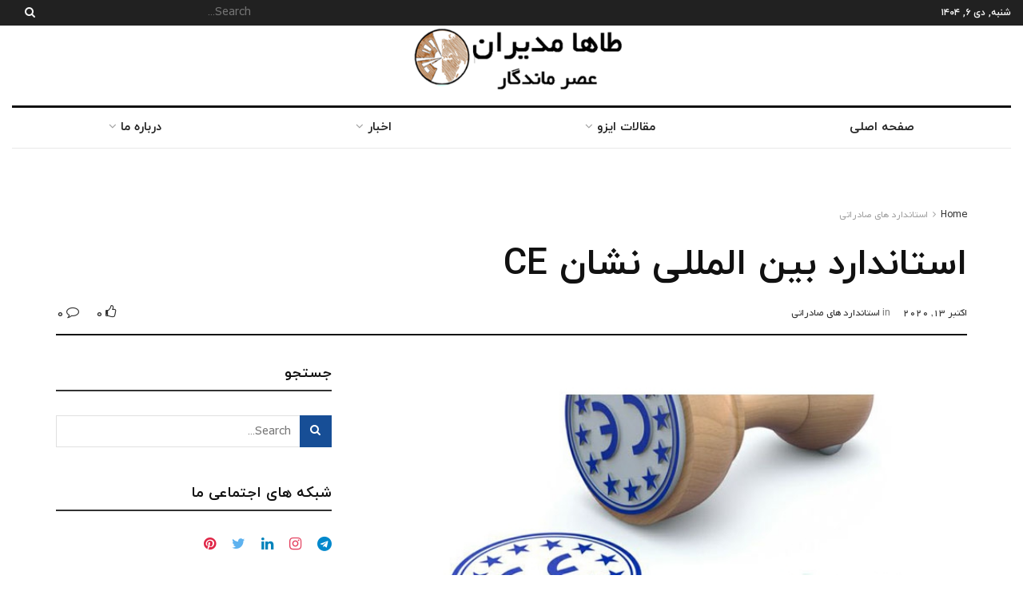

--- FILE ---
content_type: text/html; charset=UTF-8
request_url: https://isokhabar.ir/ce-mark/
body_size: 31570
content:
<!doctype html>
<!--[if lt IE 7]> <html class="no-js lt-ie9 lt-ie8 lt-ie7" dir="rtl" lang="fa-IR"> <![endif]-->
<!--[if IE 7]>    <html class="no-js lt-ie9 lt-ie8" dir="rtl" lang="fa-IR"> <![endif]-->
<!--[if IE 8]>    <html class="no-js lt-ie9" dir="rtl" lang="fa-IR"> <![endif]-->
<!--[if IE 9]>    <html class="no-js lt-ie10" dir="rtl" lang="fa-IR"> <![endif]-->
<!--[if gt IE 8]><!--> <html class="no-js" dir="rtl" lang="fa-IR"> <!--<![endif]-->
<head>
    <meta http-equiv="Content-Type" content="text/html; charset=UTF-8" />
    <meta name='viewport' content='width=device-width, initial-scale=1, user-scalable=yes' />
    <link rel="profile" href="http://gmpg.org/xfn/11" />
    <link rel="pingback" href="https://isokhabar.ir/xmlrpc.php" />
    <meta property="og:type" content="article">
<meta property="og:title" content="استاندارد بین المللی نشان CE">
<meta property="og:site_name" content="ایزو خبر مرجع اخبار ایزو">
<meta property="og:description" content="CE-Marking واژه CE مخفف کلمه فرانسوی &quot; Conformité Européne, &quot; و یا Conformity European به مفهوم &quot; تطابق اروپایی&quot; بوده">
<meta property="og:url" content="https://isokhabar.ir/ce-mark/">
<meta property="og:locale" content="fa_IR">
<meta property="og:image" content="https://isokhabar.ir/wp-content/uploads/2020/08/CE-mark-1.jpg">
<meta property="og:image:height" content="700">
<meta property="og:image:width" content="700">
<meta property="article:published_time" content="2020-08-17T07:30:19+00:00">
<meta property="article:modified_time" content="2020-10-13T10:54:55+00:00">
<meta property="article:author" content="https://isokhabar.ir">
<meta property="article:section" content="استاندارد های صادراتی">
<meta property="article:tag" content="ce اراک">
<meta property="article:tag" content="ce تهران">
<meta property="article:tag" content="ce شمال">
<meta property="article:tag" content="ce مشهد">
<meta property="article:tag" content="استاندارد">
<meta property="article:tag" content="استاندارد بین المللی">
<meta property="article:tag" content="استاندارد صادراتی">
<meta property="article:tag" content="گواهی صادراتی">
<meta name="twitter:card" content="summary_large_image">
<meta name="twitter:title" content="استاندارد بین المللی نشان CE">
<meta name="twitter:description" content="CE-Marking واژه CE مخفف کلمه فرانسوی &quot; Conformité Européne, &quot; و یا Conformity European به مفهوم &quot; تطابق اروپایی&quot; بوده">
<meta name="twitter:url" content="https://isokhabar.ir/ce-mark/">
<meta name="twitter:site" content="https://isokhabar.ir">
<meta name="twitter:image:src" content="https://isokhabar.ir/wp-content/uploads/2020/08/CE-mark-1.jpg">
<meta name="twitter:image:width" content="700">
<meta name="twitter:image:height" content="700">
			<script type="text/javascript">
              var jnews_ajax_url = 'https://isokhabar.ir/?ajax-request=jnews'
			</script>
			
	<!-- This site is optimized with the Yoast SEO Premium plugin v14.2 - https://yoast.com/wordpress/plugins/seo/ -->
	<title>استاندارد بین المللی نشان CE | ایزو خبر مرجع اخبار ایزو</title>
	<meta name="description" content="استاندارد بین المللی نشان CE بیانگر رعایت حداقل الزامات اساسی تعریف شده در زمینه تولید محصولات جهت حفاظت و ایمنی مصرف کننده و نیز محیط زیست می باشد." />
	<meta name="robots" content="index, follow" />
	<meta name="googlebot" content="index, follow, max-snippet:-1, max-image-preview:large, max-video-preview:-1" />
	<meta name="bingbot" content="index, follow, max-snippet:-1, max-image-preview:large, max-video-preview:-1" />
	<link rel="canonical" href="https://isokhabar.ir/ce-mark/" />
	<meta property="og:locale" content="fa_IR" />
	<meta property="og:type" content="article" />
	<meta property="og:title" content="استاندارد بین المللی نشان CE | ایزو خبر مرجع اخبار ایزو" />
	<meta property="og:description" content="استاندارد بین المللی نشان CE بیانگر رعایت حداقل الزامات اساسی تعریف شده در زمینه تولید محصولات جهت حفاظت و ایمنی مصرف کننده و نیز محیط زیست می باشد." />
	<meta property="og:url" content="https://isokhabar.ir/ce-mark/" />
	<meta property="og:site_name" content="ایزو خبر مرجع اخبار ایزو" />
	<meta property="article:published_time" content="2020-08-17T07:30:19+00:00" />
	<meta property="article:modified_time" content="2020-10-13T10:54:55+00:00" />
	<meta property="og:image" content="https://isokhabar.ir/wp-content/uploads/2020/08/CE-mark-1.jpg" />
	<meta property="og:image:width" content="700" />
	<meta property="og:image:height" content="700" />
	<meta name="twitter:card" content="summary_large_image" />
	<script type="application/ld+json" class="yoast-schema-graph">{"@context":"https://schema.org","@graph":[{"@type":"Organization","@id":"https://isokhabar.ir/#organization","name":"\u0637\u0627\u0647\u0627 \u0645\u062f\u06cc\u0631\u0627\u0646","url":"https://isokhabar.ir/","sameAs":[],"logo":{"@type":"ImageObject","@id":"https://isokhabar.ir/#logo","inLanguage":"fa-IR","url":"https://isokhabar.ir/wp-content/uploads/2020/08/just-logo.png","width":115,"height":126,"caption":"\u0637\u0627\u0647\u0627 \u0645\u062f\u06cc\u0631\u0627\u0646"},"image":{"@id":"https://isokhabar.ir/#logo"}},{"@type":"WebSite","@id":"https://isokhabar.ir/#website","url":"https://isokhabar.ir/","name":"\u0637\u0627\u0647\u0627 \u0645\u062f\u06cc\u0631\u0627\u0646","description":"\u062c\u0627\u0645\u0639 \u062a\u0631\u06cc\u0646 \u0631\u0633\u0627\u0646\u0647 \u0627\u062e\u0628\u0627\u0631 \u0648 \u0645\u0642\u0627\u0644\u0627\u062a \u0627\u06cc\u0632\u0648","publisher":{"@id":"https://isokhabar.ir/#organization"},"potentialAction":[{"@type":"SearchAction","target":"https://isokhabar.ir/?s={search_term_string}","query-input":"required name=search_term_string"}],"inLanguage":"fa-IR"},{"@type":"ImageObject","@id":"https://isokhabar.ir/ce-mark/#primaryimage","inLanguage":"fa-IR","url":"https://isokhabar.ir/wp-content/uploads/2020/08/CE-mark-1.jpg","width":700,"height":700,"caption":"\u0627\u0633\u062a\u0627\u0646\u062f\u0627\u0631\u062f \u0628\u06cc\u0646 \u0627\u0644\u0645\u0644\u0644\u06cc \u0645\u062d\u0648\u0644 \u062f\u0631 \u0627\u0631\u0648\u067e\u0627"},{"@type":"WebPage","@id":"https://isokhabar.ir/ce-mark/#webpage","url":"https://isokhabar.ir/ce-mark/","name":"\u0627\u0633\u062a\u0627\u0646\u062f\u0627\u0631\u062f \u0628\u06cc\u0646 \u0627\u0644\u0645\u0644\u0644\u06cc \u0646\u0634\u0627\u0646 CE | \u0627\u06cc\u0632\u0648 \u062e\u0628\u0631 \u0645\u0631\u062c\u0639 \u0627\u062e\u0628\u0627\u0631 \u0627\u06cc\u0632\u0648","isPartOf":{"@id":"https://isokhabar.ir/#website"},"primaryImageOfPage":{"@id":"https://isokhabar.ir/ce-mark/#primaryimage"},"datePublished":"2020-08-17T07:30:19+00:00","dateModified":"2020-10-13T10:54:55+00:00","description":"\u0627\u0633\u062a\u0627\u0646\u062f\u0627\u0631\u062f \u0628\u06cc\u0646 \u0627\u0644\u0645\u0644\u0644\u06cc \u0646\u0634\u0627\u0646 CE \u0628\u06cc\u0627\u0646\u06af\u0631 \u0631\u0639\u0627\u06cc\u062a \u062d\u062f\u0627\u0642\u0644 \u0627\u0644\u0632\u0627\u0645\u0627\u062a \u0627\u0633\u0627\u0633\u06cc \u062a\u0639\u0631\u06cc\u0641 \u0634\u062f\u0647 \u062f\u0631 \u0632\u0645\u06cc\u0646\u0647 \u062a\u0648\u0644\u06cc\u062f \u0645\u062d\u0635\u0648\u0644\u0627\u062a \u062c\u0647\u062a \u062d\u0641\u0627\u0638\u062a \u0648 \u0627\u06cc\u0645\u0646\u06cc \u0645\u0635\u0631\u0641 \u06a9\u0646\u0646\u062f\u0647 \u0648 \u0646\u06cc\u0632 \u0645\u062d\u06cc\u0637 \u0632\u06cc\u0633\u062a \u0645\u06cc \u0628\u0627\u0634\u062f.","inLanguage":"fa-IR","potentialAction":[{"@type":"ReadAction","target":["https://isokhabar.ir/ce-mark/"]}]},{"@type":"Article","@id":"https://isokhabar.ir/ce-mark/#article","isPartOf":{"@id":"https://isokhabar.ir/ce-mark/#webpage"},"author":{"@id":"https://isokhabar.ir/#/schema/person/975ae57e99ef28e19830d5b138d3fe9b"},"headline":"\u0627\u0633\u062a\u0627\u0646\u062f\u0627\u0631\u062f \u0628\u06cc\u0646 \u0627\u0644\u0645\u0644\u0644\u06cc \u0646\u0634\u0627\u0646 CE","datePublished":"2020-08-17T07:30:19+00:00","dateModified":"2020-10-13T10:54:55+00:00","commentCount":0,"mainEntityOfPage":{"@id":"https://isokhabar.ir/ce-mark/#webpage"},"publisher":{"@id":"https://isokhabar.ir/#organization"},"image":{"@id":"https://isokhabar.ir/ce-mark/#primaryimage"},"keywords":"ce \u0627\u0631\u0627\u06a9,ce \u062a\u0647\u0631\u0627\u0646,ce \u0634\u0645\u0627\u0644,ce \u0645\u0634\u0647\u062f,\u0627\u0633\u062a\u0627\u0646\u062f\u0627\u0631\u062f,\u0627\u0633\u062a\u0627\u0646\u062f\u0627\u0631\u062f \u0628\u06cc\u0646 \u0627\u0644\u0645\u0644\u0644\u06cc,\u0627\u0633\u062a\u0627\u0646\u062f\u0627\u0631\u062f \u0635\u0627\u062f\u0631\u0627\u062a\u06cc,\u06af\u0648\u0627\u0647\u06cc \u0635\u0627\u062f\u0631\u0627\u062a\u06cc","articleSection":"\u0627\u0633\u062a\u0627\u0646\u062f\u0627\u0631\u062f \u0647\u0627\u06cc \u0635\u0627\u062f\u0631\u0627\u062a\u06cc","inLanguage":"fa-IR","potentialAction":[{"@type":"CommentAction","name":"Comment","target":["https://isokhabar.ir/ce-mark/#respond"]}]},{"@type":["Person"],"@id":"https://isokhabar.ir/#/schema/person/975ae57e99ef28e19830d5b138d3fe9b","name":"tahamodiran"}]}</script>
	<!-- / Yoast SEO Premium plugin. -->


<link rel='dns-prefetch' href='//s.w.org' />
<link rel="alternate" type="application/rss+xml" title="ایزو خبر مرجع اخبار ایزو &raquo; خوراک" href="https://isokhabar.ir/feed/" />
<link rel="alternate" type="application/rss+xml" title="ایزو خبر مرجع اخبار ایزو &raquo; خوراک دیدگاه‌ها" href="https://isokhabar.ir/comments/feed/" />
<link rel="alternate" type="application/rss+xml" title="ایزو خبر مرجع اخبار ایزو &raquo; استاندارد بین المللی نشان CE خوراک دیدگاه‌ها" href="https://isokhabar.ir/ce-mark/feed/" />
		<script type="text/javascript">
			window._wpemojiSettings = {"baseUrl":"https:\/\/s.w.org\/images\/core\/emoji\/13.0.1\/72x72\/","ext":".png","svgUrl":"https:\/\/s.w.org\/images\/core\/emoji\/13.0.1\/svg\/","svgExt":".svg","source":{"concatemoji":"https:\/\/isokhabar.ir\/wp-includes\/js\/wp-emoji-release.min.js?ver=5.6.16"}};
			!function(e,a,t){var n,r,o,i=a.createElement("canvas"),p=i.getContext&&i.getContext("2d");function s(e,t){var a=String.fromCharCode;p.clearRect(0,0,i.width,i.height),p.fillText(a.apply(this,e),0,0);e=i.toDataURL();return p.clearRect(0,0,i.width,i.height),p.fillText(a.apply(this,t),0,0),e===i.toDataURL()}function c(e){var t=a.createElement("script");t.src=e,t.defer=t.type="text/javascript",a.getElementsByTagName("head")[0].appendChild(t)}for(o=Array("flag","emoji"),t.supports={everything:!0,everythingExceptFlag:!0},r=0;r<o.length;r++)t.supports[o[r]]=function(e){if(!p||!p.fillText)return!1;switch(p.textBaseline="top",p.font="600 32px Arial",e){case"flag":return s([127987,65039,8205,9895,65039],[127987,65039,8203,9895,65039])?!1:!s([55356,56826,55356,56819],[55356,56826,8203,55356,56819])&&!s([55356,57332,56128,56423,56128,56418,56128,56421,56128,56430,56128,56423,56128,56447],[55356,57332,8203,56128,56423,8203,56128,56418,8203,56128,56421,8203,56128,56430,8203,56128,56423,8203,56128,56447]);case"emoji":return!s([55357,56424,8205,55356,57212],[55357,56424,8203,55356,57212])}return!1}(o[r]),t.supports.everything=t.supports.everything&&t.supports[o[r]],"flag"!==o[r]&&(t.supports.everythingExceptFlag=t.supports.everythingExceptFlag&&t.supports[o[r]]);t.supports.everythingExceptFlag=t.supports.everythingExceptFlag&&!t.supports.flag,t.DOMReady=!1,t.readyCallback=function(){t.DOMReady=!0},t.supports.everything||(n=function(){t.readyCallback()},a.addEventListener?(a.addEventListener("DOMContentLoaded",n,!1),e.addEventListener("load",n,!1)):(e.attachEvent("onload",n),a.attachEvent("onreadystatechange",function(){"complete"===a.readyState&&t.readyCallback()})),(n=t.source||{}).concatemoji?c(n.concatemoji):n.wpemoji&&n.twemoji&&(c(n.twemoji),c(n.wpemoji)))}(window,document,window._wpemojiSettings);
		</script>
		<style type="text/css">
img.wp-smiley,
img.emoji {
	display: inline !important;
	border: none !important;
	box-shadow: none !important;
	height: 1em !important;
	width: 1em !important;
	margin: 0 .07em !important;
	vertical-align: -0.1em !important;
	background: none !important;
	padding: 0 !important;
}
</style>
	<link rel='stylesheet' id='wp-block-library-rtl-css'  href='https://isokhabar.ir/wp-includes/css/dist/block-library/style-rtl.min.css?ver=5.6.16' type='text/css' media='all' />
<link rel='stylesheet' id='contact-form-7-css'  href='https://isokhabar.ir/wp-content/plugins/contact-form-7/includes/css/styles.css?ver=5.2.1' type='text/css' media='all' />
<link rel='stylesheet' id='contact-form-7-rtl-css'  href='https://isokhabar.ir/wp-content/plugins/contact-form-7/includes/css/styles-rtl.css?ver=5.2.1' type='text/css' media='all' />
<link rel='stylesheet' id='jnews-previewslider-css'  href='https://isokhabar.ir/wp-content/plugins/jnews-gallery/assets/css/previewslider.css' type='text/css' media='all' />
<link rel='stylesheet' id='jnews-previewslider-responsive-css'  href='https://isokhabar.ir/wp-content/plugins/jnews-gallery/assets/css/previewslider-responsive.css' type='text/css' media='all' />
<link rel='stylesheet' id='jnews-previewslider-rtl-css'  href='https://isokhabar.ir/wp-content/plugins/jnews-gallery/assets/css/previewslider-rtl.css' type='text/css' media='all' />
<link rel='stylesheet' id='rs-plugin-settings-css'  href='https://isokhabar.ir/wp-content/plugins/revslider/public/assets/css/rs6.css?ver=6.0.7' type='text/css' media='all' />
<style id='rs-plugin-settings-inline-css' type='text/css'>
#rs-demo-id {}
</style>
<link rel='stylesheet' id='jnews-parent-style-css'  href='https://isokhabar.ir/wp-content/themes/jnews-v5.2.2%28%40Ghaleb_Free_Wp%29/jnews/style.css?ver=5.6.16' type='text/css' media='all' />
<!--[if lt IE 9]>
<link rel='stylesheet' id='vc_lte_ie9-css'  href='https://isokhabar.ir/wp-content/plugins/js_composer/assets/css/vc_lte_ie9.min.css?ver=6.0.5' type='text/css' media='screen' />
<![endif]-->
<link rel='stylesheet' id='js_composer_front-css'  href='https://isokhabar.ir/wp-content/plugins/js_composer/assets/css/js_composer.min.css?ver=6.0.5' type='text/css' media='all' />
<link rel='stylesheet' id='persian-font-css'  href='https://isokhabar.ir/wp-content/plugins/persian-font/css/style.css?ver=2.1' type='text/css' media='all' />
<link rel='stylesheet' id='mediaelement-css'  href='https://isokhabar.ir/wp-includes/js/mediaelement/mediaelementplayer-legacy.min.css?ver=4.2.16' type='text/css' media='all' />
<link rel='stylesheet' id='wp-mediaelement-css'  href='https://isokhabar.ir/wp-includes/js/mediaelement/wp-mediaelement.min.css?ver=5.6.16' type='text/css' media='all' />
<link rel='stylesheet' id='jnews-frontend-css'  href='https://isokhabar.ir/wp-content/themes/jnews-v5.2.2%28%40Ghaleb_Free_Wp%29/jnews/assets/dist/frontend.min.css?ver=1.0.0' type='text/css' media='all' />
<link rel='stylesheet' id='jnews-style-css'  href='https://isokhabar.ir/wp-content/themes/jnews-v5.2.2%28%40Ghaleb_Free_Wp%29/jnews-child/style.css?ver=1.0.0' type='text/css' media='all' />
<link rel='stylesheet' id='jnews-darkmode-css'  href='https://isokhabar.ir/wp-content/themes/jnews-v5.2.2%28%40Ghaleb_Free_Wp%29/jnews/assets/css/darkmode.css?ver=1.0.0' type='text/css' media='all' />
<link rel='stylesheet' id='jnews-rtl-css'  href='https://isokhabar.ir/wp-content/themes/jnews-v5.2.2%28%40Ghaleb_Free_Wp%29/jnews/assets/css/rtl.css?ver=1.0.0' type='text/css' media='all' />
<link rel='stylesheet' id='jnews-scheme-css'  href='https://isokhabar.ir/wp-content/themes/jnews-v5.2.2%28%40Ghaleb_Free_Wp%29/jnews/data/import/newspaper/scheme.css?ver=1.0.0' type='text/css' media='all' />
<link rel='stylesheet' id='yellow-pencil-animate-css'  href='https://isokhabar.ir/wp-content/plugins/waspthemes-yellow-pencil/library/css/animate.css?ver=5.6.16' type='text/css' media='all' />
<link rel='stylesheet' id='jnews-social-login-style-css'  href='https://isokhabar.ir/wp-content/plugins/jnews-social-login/assets/css/plugin.css?ver=5.0.0' type='text/css' media='all' />
<link rel='stylesheet' id='jnews-select-share-css'  href='https://isokhabar.ir/wp-content/plugins/jnews-social-share/assets/css/plugin.css' type='text/css' media='all' />
<link rel='stylesheet' id='jnews-weather-style-css'  href='https://isokhabar.ir/wp-content/plugins/jnews-weather/assets/css/plugin.css?ver=5.0.1' type='text/css' media='all' />
<script type='text/javascript' src='https://isokhabar.ir/wp-includes/js/jquery/jquery.min.js?ver=3.5.1' id='jquery-core-js'></script>
<script type='text/javascript' src='https://isokhabar.ir/wp-includes/js/jquery/jquery-migrate.min.js?ver=3.3.2' id='jquery-migrate-js'></script>
<script type='text/javascript' src='https://isokhabar.ir/wp-content/plugins/jnews-gallery/assets/js/jquery.previewslider.js' id='jnews-previewslider-js'></script>
<script type='text/javascript' src='https://isokhabar.ir/wp-content/plugins/revslider/public/assets/js/revolution.tools.min.js?ver=6.0' id='tp-tools-js'></script>
<script type='text/javascript' src='https://isokhabar.ir/wp-content/plugins/revslider/public/assets/js/rs6.min.js?ver=6.0.7' id='revmin-js'></script>
<script type='text/javascript' src='https://isokhabar.ir/wp-content/plugins/waspthemes-yellow-pencil/library/js/animation-events.js?ver=5.6.16' id='yellow-pencil-library-js'></script>
<link rel="https://api.w.org/" href="https://isokhabar.ir/wp-json/" /><link rel="alternate" type="application/json" href="https://isokhabar.ir/wp-json/wp/v2/posts/343" /><link rel="EditURI" type="application/rsd+xml" title="RSD" href="https://isokhabar.ir/xmlrpc.php?rsd" />
<link rel="wlwmanifest" type="application/wlwmanifest+xml" href="https://isokhabar.ir/wp-includes/wlwmanifest.xml" /> 
<meta name="generator" content="WordPress 5.6.16" />
<link rel='shortlink' href='https://isokhabar.ir/?p=343' />
<link rel="alternate" type="application/json+oembed" href="https://isokhabar.ir/wp-json/oembed/1.0/embed?url=https%3A%2F%2Fisokhabar.ir%2Fce-mark%2F" />
<link rel="alternate" type="text/xml+oembed" href="https://isokhabar.ir/wp-json/oembed/1.0/embed?url=https%3A%2F%2Fisokhabar.ir%2Fce-mark%2F&#038;format=xml" />
<meta name="generator" content="Site Kit by Google 1.81.0" />		<style>
			.no-js img.lazyload { display: none; }
			figure.wp-block-image img.lazyloading { min-width: 150px; }
							.lazyload, .lazyloading { opacity: 0; }
				.lazyloaded {
					opacity: 1;
					transition: opacity 400ms;
					transition-delay: 0ms;
				}
					</style>
		<!-- Analytics by WP Statistics v13.2.5 - http://wp-statistics.com/ -->
<meta name="generator" content="Powered by WPBakery Page Builder - drag and drop page builder for WordPress."/>
<style type="text/css">.broken_link, a.broken_link {
	text-decoration: line-through;
}</style><meta name="generator" content="Powered by Slider Revolution 6.0.7 - responsive, Mobile-Friendly Slider Plugin for WordPress with comfortable drag and drop interface." />
<script type='application/ld+json'>{"@context":"http:\/\/schema.org","@type":"Organization","@id":"https:\/\/isokhabar.ir\/#organization","url":"https:\/\/isokhabar.ir\/","name":"\u0637\u0627\u0647\u0627 \u0645\u062f\u06cc\u0631\u0627\u0646","logo":{"@type":"ImageObject","url":"https:\/\/isokhabar.ir\/wp-content\/uploads\/2020\/08\/just-logo.png"},"sameAs":["https:\/\/www.linkedin.com\/in\/tahamodiran","https:\/\/twitter.com\/TModiran","https:\/\/www.instagram.com\/tahamodirantab\/","https:\/\/www.pinterest.com\/tahamodiran\/"],"contactPoint":{"@type":"ContactPoint","telephone":"989359365533+","contactType":"customer service","areaServed":["ir"]}}</script>
<script type='application/ld+json'>{"@context":"http:\/\/schema.org","@type":"WebSite","@id":"https:\/\/isokhabar.ir\/#website","url":"https:\/\/isokhabar.ir\/","name":"\u0637\u0627\u0647\u0627 \u0645\u062f\u06cc\u0631\u0627\u0646","potentialAction":{"@type":"SearchAction","target":"https:\/\/isokhabar.ir\/?s={search_term_string}","query-input":"required name=search_term_string"}}</script>
<link rel="icon" href="https://isokhabar.ir/wp-content/uploads/2020/08/cropped-just-logo-32x32.png" sizes="32x32" />
<link rel="icon" href="https://isokhabar.ir/wp-content/uploads/2020/08/cropped-just-logo-192x192.png" sizes="192x192" />
<link rel="apple-touch-icon" href="https://isokhabar.ir/wp-content/uploads/2020/08/cropped-just-logo-180x180.png" />
<meta name="msapplication-TileImage" content="https://isokhabar.ir/wp-content/uploads/2020/08/cropped-just-logo-270x270.png" />
<style id="jeg_dynamic_css" type="text/css" data-type="jeg_custom-css"> @font-face { font-family: 'iran sans'; src: url('https://isokhabar.ir/wp-content/uploads/2020/08/IRANSansWeb_Medium.woff') format('woff') ; font-weight: 400; font-style: normal; }  @font-face { font-family: 'iranyekan'; src: url('https://isokhabar.ir/wp-content/uploads/2020/09/iranyekanwebboldfanum.woff') format('woff') ; font-weight: 400; font-style: normal; } .jeg_top_weather { background : ; } .jeg_top_weather > .jeg_weather_temp, .jeg_midbar .jeg_top_weather > .jeg_weather_temp > .jeg_weather_unit, .jeg_top_weather > .jeg_weather_location { color : ; } .jeg_top_weather .jeg_weather_condition .jeg_weather_icon { color : ; } .jeg_top_weather .jeg_weather_item { background : ; } .jeg_top_weather .jeg_weather_item .jeg_weather_temp:hover, .jeg_weather_widget .jeg_weather_item:hover { background : ; } .jeg_top_weather .jeg_weather_item .jeg_weather_temp .jeg_weather_icon { color : ; border-color : ; } .jeg_top_weather .jeg_weather_item .jeg_weather_temp .jeg_weather_value, .jeg_top_weather .jeg_weather_item .jeg_weather_temp .jeg_weather_unit { color : ; } .jeg_top_weather .jeg_weather_item .jeg_weather_temp .jeg_weather_day { color : ; } .jeg_container, .jeg_content, .jeg_boxed .jeg_main .jeg_container, .jeg_autoload_separator { background-color : ; } body,.newsfeed_carousel.owl-carousel .owl-nav div,.jeg_filter_button,.owl-carousel .owl-nav div,.jeg_readmore,.jeg_hero_style_7 .jeg_post_meta a,.widget_calendar thead th,.widget_calendar tfoot a,.jeg_socialcounter a,.entry-header .jeg_meta_like a,.entry-header .jeg_meta_comment a,.entry-content tbody tr:hover,.entry-content th,.jeg_splitpost_nav li:hover a,#breadcrumbs a,.jeg_author_socials a:hover,.jeg_footer_content a,.jeg_footer_bottom a,.jeg_cartcontent,.woocommerce .woocommerce-breadcrumb a { color : #333333; } a,.jeg_menu_style_5 > li > a:hover,.jeg_menu_style_5 > li.sfHover > a,.jeg_menu_style_5 > li.current-menu-item > a,.jeg_menu_style_5 > li.current-menu-ancestor > a,.jeg_navbar .jeg_menu:not(.jeg_main_menu) > li > a:hover,.jeg_midbar .jeg_menu:not(.jeg_main_menu) > li > a:hover,.jeg_side_tabs li.active,.jeg_block_heading_5 strong,.jeg_block_heading_6 strong,.jeg_block_heading_7 strong,.jeg_block_heading_8 strong,.jeg_subcat_list li a:hover,.jeg_subcat_list li button:hover,.jeg_pl_lg_7 .jeg_thumb .jeg_post_category a,.jeg_pl_xs_2:before,.jeg_pl_xs_4 .jeg_postblock_content:before,.jeg_postblock .jeg_post_title a:hover,.jeg_hero_style_6 .jeg_post_title a:hover,.jeg_sidefeed .jeg_pl_xs_3 .jeg_post_title a:hover,.widget_jnews_popular .jeg_post_title a:hover,.jeg_meta_author a,.widget_archive li a:hover,.widget_pages li a:hover,.widget_meta li a:hover,.widget_recent_entries li a:hover,.widget_rss li a:hover,.widget_rss cite,.widget_categories li a:hover,.widget_categories li.current-cat > a,#breadcrumbs a:hover,.jeg_share_count .counts,.commentlist .bypostauthor > .comment-body > .comment-author > .fn,span.required,.jeg_review_title,.bestprice .price,.authorlink a:hover,.jeg_vertical_playlist .jeg_video_playlist_play_icon,.jeg_vertical_playlist .jeg_video_playlist_item.active .jeg_video_playlist_thumbnail:before,.jeg_horizontal_playlist .jeg_video_playlist_play,.woocommerce li.product .pricegroup .button,.widget_display_forums li a:hover,.widget_display_topics li:before,.widget_display_replies li:before,.widget_display_views li:before,.bbp-breadcrumb a:hover,.jeg_mobile_menu li.sfHover > a,.jeg_mobile_menu li a:hover,.split-template-6 .pagenum { color : #174e96; } .jeg_menu_style_1 > li > a:before,.jeg_menu_style_2 > li > a:before,.jeg_menu_style_3 > li > a:before,.jeg_side_toggle,.jeg_slide_caption .jeg_post_category a,.jeg_slider_type_1 .owl-nav .owl-next,.jeg_block_heading_1 .jeg_block_title span,.jeg_block_heading_2 .jeg_block_title span,.jeg_block_heading_3,.jeg_block_heading_4 .jeg_block_title span,.jeg_block_heading_6:after,.jeg_pl_lg_box .jeg_post_category a,.jeg_pl_md_box .jeg_post_category a,.jeg_readmore:hover,.jeg_thumb .jeg_post_category a,.jeg_block_loadmore a:hover, .jeg_postblock.alt .jeg_block_loadmore a:hover,.jeg_block_loadmore a.active,.jeg_postblock_carousel_2 .jeg_post_category a,.jeg_heroblock .jeg_post_category a,.jeg_pagenav_1 .page_number.active,.jeg_pagenav_1 .page_number.active:hover,input[type="submit"],.btn,.button,.widget_tag_cloud a:hover,.popularpost_item:hover .jeg_post_title a:before,.jeg_splitpost_4 .page_nav,.jeg_splitpost_5 .page_nav,.jeg_post_via a:hover,.jeg_post_source a:hover,.jeg_post_tags a:hover,.comment-reply-title small a:before,.comment-reply-title small a:after,.jeg_storelist .productlink,.authorlink li.active a:before,.jeg_footer.dark .socials_widget:not(.nobg) a:hover .fa,.jeg_breakingnews_title,.jeg_overlay_slider_bottom.owl-carousel .owl-nav div,.jeg_overlay_slider_bottom.owl-carousel .owl-nav div:hover,.jeg_vertical_playlist .jeg_video_playlist_current,.woocommerce span.onsale,.woocommerce #respond input#submit:hover,.woocommerce a.button:hover,.woocommerce button.button:hover,.woocommerce input.button:hover,.woocommerce #respond input#submit.alt,.woocommerce a.button.alt,.woocommerce button.button.alt,.woocommerce input.button.alt,.jeg_popup_post .caption,.jeg_footer.dark input[type="submit"],.jeg_footer.dark .btn,.jeg_footer.dark .button,.footer_widget.widget_tag_cloud a:hover { background-color : #174e96; } .jeg_block_heading_7 .jeg_block_title span, .jeg_readmore:hover, .jeg_block_loadmore a:hover, .jeg_block_loadmore a.active, .jeg_pagenav_1 .page_number.active, .jeg_pagenav_1 .page_number.active:hover, .jeg_pagenav_3 .page_number:hover, .jeg_prevnext_post a:hover h3, .jeg_overlay_slider .jeg_post_category, .jeg_sidefeed .jeg_post.active, .jeg_vertical_playlist.jeg_vertical_playlist .jeg_video_playlist_item.active .jeg_video_playlist_thumbnail img, .jeg_horizontal_playlist .jeg_video_playlist_item.active { border-color : #174e96; } .jeg_tabpost_nav li.active, .woocommerce div.product .woocommerce-tabs ul.tabs li.active { border-bottom-color : #174e96; } .jeg_post_meta .fa, .entry-header .jeg_post_meta .fa, .jeg_review_stars, .jeg_price_review_list { color : #174259; } .jeg_share_button.share-float.share-monocrhome a { background-color : #174259; } h1,h2,h3,h4,h5,h6,.jeg_post_title a,.entry-header .jeg_post_title,.jeg_hero_style_7 .jeg_post_title a,.jeg_block_title,.jeg_splitpost_bar .current_title,.jeg_video_playlist_title,.gallery-caption { color : #111111; } .split-template-9 .pagenum, .split-template-10 .pagenum, .split-template-11 .pagenum, .split-template-12 .pagenum, .split-template-13 .pagenum, .split-template-15 .pagenum, .split-template-18 .pagenum, .split-template-20 .pagenum, .split-template-19 .current_title span, .split-template-20 .current_title span { background-color : #111111; } .entry-content .content-inner p, .entry-content .content-inner span, .entry-content .intro-text { color : ; } .entry-content .content-inner a { color : ; } .jeg_topbar .jeg_nav_row, .jeg_topbar .jeg_search_no_expand .jeg_search_input { line-height : 32px; } .jeg_topbar .jeg_nav_row, .jeg_topbar .jeg_nav_icon { height : 32px; } .jeg_topbar, .jeg_topbar.dark { color : ; border-top-width : px; } .jeg_topbar a, .jeg_topbar.dark a { color : ; } .jeg_midbar { height : 100px; background-image : url(""); } .jeg_midbar, .jeg_midbar.dark { background-color : ; border-bottom-width : px; border-bottom-color : ; color : ; } .jeg_midbar a, .jeg_midbar.dark a { color : ; } .jeg_header .jeg_bottombar.jeg_navbar,.jeg_bottombar .jeg_nav_icon { height : px; } .jeg_header .jeg_bottombar.jeg_navbar, .jeg_header .jeg_bottombar .jeg_main_menu:not(.jeg_menu_style_1) > li > a, .jeg_header .jeg_bottombar .jeg_menu_style_1 > li, .jeg_header .jeg_bottombar .jeg_menu:not(.jeg_main_menu) > li > a { line-height : px; } .jeg_header .jeg_bottombar.jeg_navbar_wrapper:not(.jeg_navbar_boxed), .jeg_header .jeg_bottombar.jeg_navbar_boxed .jeg_nav_row { background : ; } .jeg_header .jeg_navbar_menuborder .jeg_main_menu > li:not(:last-child), .jeg_header .jeg_navbar_menuborder .jeg_nav_item, .jeg_navbar_boxed .jeg_nav_row, .jeg_header .jeg_navbar_menuborder:not(.jeg_navbar_boxed) .jeg_nav_left .jeg_nav_item:first-child { border-color : ; } .jeg_header .jeg_bottombar, .jeg_header .jeg_bottombar.jeg_navbar_dark { color : ; } .jeg_header .jeg_bottombar a, .jeg_header .jeg_bottombar.jeg_navbar_dark a { color : ; } .jeg_header .jeg_bottombar a:hover, .jeg_header .jeg_bottombar.jeg_navbar_dark a:hover, .jeg_header .jeg_bottombar .jeg_menu:not(.jeg_main_menu) > li > a:hover { color : ; } .jeg_header .jeg_bottombar, .jeg_header .jeg_bottombar.jeg_navbar_dark, .jeg_bottombar.jeg_navbar_boxed .jeg_nav_row, .jeg_bottombar.jeg_navbar_dark.jeg_navbar_boxed .jeg_nav_row { border-top-width : 3px; border-bottom-width : px; } .jeg_header_wrapper .jeg_bottombar, .jeg_header_wrapper .jeg_bottombar.jeg_navbar_dark, .jeg_bottombar.jeg_navbar_boxed .jeg_nav_row, .jeg_bottombar.jeg_navbar_dark.jeg_navbar_boxed .jeg_nav_row { border-top-color : #111111; } .jeg_stickybar.jeg_navbar,.jeg_navbar .jeg_nav_icon { height : px; } .jeg_stickybar.jeg_navbar, .jeg_stickybar .jeg_main_menu:not(.jeg_menu_style_1) > li > a, .jeg_stickybar .jeg_menu_style_1 > li, .jeg_stickybar .jeg_menu:not(.jeg_main_menu) > li > a { line-height : px; } .jeg_header_sticky .jeg_navbar_wrapper:not(.jeg_navbar_boxed), .jeg_header_sticky .jeg_navbar_boxed .jeg_nav_row { background : ; } .jeg_header_sticky .jeg_navbar_menuborder .jeg_main_menu > li:not(:last-child), .jeg_header_sticky .jeg_navbar_menuborder .jeg_nav_item, .jeg_navbar_boxed .jeg_nav_row, .jeg_header_sticky .jeg_navbar_menuborder:not(.jeg_navbar_boxed) .jeg_nav_left .jeg_nav_item:first-child { border-color : ; } .jeg_stickybar, .jeg_stickybar.dark { color : ; border-bottom-width : 3px; } .jeg_stickybar a, .jeg_stickybar.dark a { color : ; } .jeg_stickybar, .jeg_stickybar.dark, .jeg_stickybar.jeg_navbar_boxed .jeg_nav_row { border-bottom-color : #111111; } .jeg_mobile_bottombar { height : 60px; line-height : 60px; } .jeg_mobile_midbar, .jeg_mobile_midbar.dark { background : ; color : ; border-top-width : px; border-top-color : ; } .jeg_mobile_midbar a, .jeg_mobile_midbar.dark a { color : ; } .jeg_header .socials_widget > a > i.fa:before { color : #aaaaaa; } .jeg_header .socials_widget > a > i.fa { background-color : ; } .jeg_aside_item.socials_widget > a > i.fa:before { color : #777777; } .jeg_top_date { color : ; background : ; } .jeg_header .jeg_button_1 .btn { background : #111111; color : ; border-color : ; } .jeg_header .jeg_button_2 .btn { background : ; color : ; border-color : ; } .jeg_header .jeg_button_2 .btn:hover { background : ; } .jeg_header .jeg_button_3 .btn { background : ; color : ; border-color : ; } .jeg_header .jeg_button_3 .btn:hover { background : ; } .jeg_header .jeg_vertical_menu.jeg_vertical_menu_1 { border-top-width : px; border-top-color : ; } .jeg_header .jeg_vertical_menu.jeg_vertical_menu_1 a { border-top-color : ; } .jeg_header .jeg_vertical_menu.jeg_vertical_menu_2 { border-top-width : px; border-top-color : ; } .jeg_header .jeg_vertical_menu.jeg_vertical_menu_2 a { border-top-color : ; } .jeg_header .jeg_vertical_menu.jeg_vertical_menu_3 { border-top-width : px; border-top-color : ; } .jeg_header .jeg_vertical_menu.jeg_vertical_menu_3 a { border-top-color : ; } .jeg_header .jeg_vertical_menu.jeg_vertical_menu_4 { border-top-width : px; border-top-color : ; } .jeg_header .jeg_vertical_menu.jeg_vertical_menu_4 a { border-top-color : ; } .jeg_lang_switcher { color : ; background : ; } .jeg_nav_icon .jeg_mobile_toggle.toggle_btn { color : ; } .jeg_navbar_mobile_wrapper .jeg_nav_item a.jeg_mobile_toggle, .jeg_navbar_mobile_wrapper .dark .jeg_nav_item a.jeg_mobile_toggle { color : ; } .cartdetail.woocommerce .jeg_carticon { color : ; } .cartdetail.woocommerce .cartlink { color : ; } .jeg_cart.cartdetail .jeg_cartcontent { background-color : ; } .cartdetail.woocommerce ul.cart_list li a, .cartdetail.woocommerce ul.product_list_widget li a, .cartdetail.woocommerce .widget_shopping_cart_content .total { color : ; } .cartdetail.woocommerce .cart_list .quantity, .cartdetail.woocommerce .product_list_widget .quantity { color : ; } .cartdetail.woocommerce .widget_shopping_cart_content .total { border-top-color : ; border-bottom-color : ; } .cartdetail.woocommerce .widget_shopping_cart_content .button { background-color : ; } .cartdetail.woocommerce a.button { color : ; } .cartdetail.woocommerce a.button:hover { background-color : ; color : ; } .jeg_cart_icon.woocommerce .jeg_carticon { color : ; } .jeg_cart_icon .jeg_cartcontent { background-color : ; } .jeg_cart_icon.woocommerce ul.cart_list li a, .jeg_cart_icon.woocommerce ul.product_list_widget li a, .jeg_cart_icon.woocommerce .widget_shopping_cart_content .total { color : ; } .jeg_cart_icon.woocommerce .cart_list .quantity, .jeg_cart_icon.woocommerce .product_list_widget .quantity { color : ; } .jeg_cart_icon.woocommerce .widget_shopping_cart_content .total { border-top-color : ; border-bottom-color : ; } .jeg_cart_icon.woocommerce .widget_shopping_cart_content .button { background-color : ; } .jeg_cart_icon.woocommerce a.button { color : ; } .jeg_cart_icon.woocommerce a.button:hover { background-color : ; color : ; } .jeg_nav_account, .jeg_navbar .jeg_nav_account .jeg_menu > li > a, .jeg_midbar .jeg_nav_account .jeg_menu > li > a { color : ; } .jeg_menu.jeg_accountlink li > ul { background-color : ; } .jeg_menu.jeg_accountlink li > ul, .jeg_menu.jeg_accountlink li > ul li > a, .jeg_menu.jeg_accountlink li > ul li:hover > a, .jeg_menu.jeg_accountlink li > ul li.sfHover > a { color : ; } .jeg_menu.jeg_accountlink li > ul li:hover > a, .jeg_menu.jeg_accountlink li > ul li.sfHover > a { background-color : #dddddd; } .jeg_menu.jeg_accountlink li > ul, .jeg_menu.jeg_accountlink li > ul li a { border-color : ; } .jeg_header .jeg_search_wrapper.search_icon .jeg_search_toggle { color : ; } .jeg_header .jeg_search_wrapper.jeg_search_popup_expand .jeg_search_form, .jeg_header .jeg_search_popup_expand .jeg_search_result { background : ; } .jeg_header .jeg_search_expanded .jeg_search_popup_expand .jeg_search_form:before { border-bottom-color : ; } .jeg_header .jeg_search_wrapper.jeg_search_popup_expand .jeg_search_form, .jeg_header .jeg_search_popup_expand .jeg_search_result, .jeg_header .jeg_search_popup_expand .jeg_search_result .search-noresult, .jeg_header .jeg_search_popup_expand .jeg_search_result .search-all-button { border-color : ; } .jeg_header .jeg_search_expanded .jeg_search_popup_expand .jeg_search_form:after { border-bottom-color : ; } .jeg_header .jeg_search_wrapper.jeg_search_popup_expand .jeg_search_form .jeg_search_input { background : ; border-color : ; } .jeg_header .jeg_search_popup_expand .jeg_search_form .jeg_search_button { color : ; } .jeg_header .jeg_search_wrapper.jeg_search_popup_expand .jeg_search_form .jeg_search_input, .jeg_header .jeg_search_popup_expand .jeg_search_result a, .jeg_header .jeg_search_popup_expand .jeg_search_result .search-link { color : ; } .jeg_header .jeg_search_popup_expand .jeg_search_form .jeg_search_input::-webkit-input-placeholder { color : ; } .jeg_header .jeg_search_popup_expand .jeg_search_form .jeg_search_input:-moz-placeholder { color : ; } .jeg_header .jeg_search_popup_expand .jeg_search_form .jeg_search_input::-moz-placeholder { color : ; } .jeg_header .jeg_search_popup_expand .jeg_search_form .jeg_search_input:-ms-input-placeholder { color : ; } .jeg_header .jeg_search_popup_expand .jeg_search_result { background-color : ; } .jeg_header .jeg_search_popup_expand .jeg_search_result, .jeg_header .jeg_search_popup_expand .jeg_search_result .search-link { border-color : ; } .jeg_header .jeg_search_popup_expand .jeg_search_result a, .jeg_header .jeg_search_popup_expand .jeg_search_result .search-link { color : ; } .jeg_header .jeg_search_expanded .jeg_search_modal_expand .jeg_search_toggle i, .jeg_header .jeg_search_expanded .jeg_search_modal_expand .jeg_search_button, .jeg_header .jeg_search_expanded .jeg_search_modal_expand .jeg_search_input { color : ; } .jeg_header .jeg_search_expanded .jeg_search_modal_expand .jeg_search_input { border-bottom-color : ; } .jeg_header .jeg_search_expanded .jeg_search_modal_expand .jeg_search_input::-webkit-input-placeholder { color : ; } .jeg_header .jeg_search_expanded .jeg_search_modal_expand .jeg_search_input:-moz-placeholder { color : ; } .jeg_header .jeg_search_expanded .jeg_search_modal_expand .jeg_search_input::-moz-placeholder { color : ; } .jeg_header .jeg_search_expanded .jeg_search_modal_expand .jeg_search_input:-ms-input-placeholder { color : ; } .jeg_header .jeg_search_expanded .jeg_search_modal_expand { background : ; } .jeg_navbar_mobile .jeg_search_wrapper .jeg_search_toggle, .jeg_navbar_mobile .dark .jeg_search_wrapper .jeg_search_toggle { color : ; } .jeg_navbar_mobile .jeg_search_popup_expand .jeg_search_form, .jeg_navbar_mobile .jeg_search_popup_expand .jeg_search_result { background : ; } .jeg_navbar_mobile .jeg_search_expanded .jeg_search_popup_expand .jeg_search_toggle:before { border-bottom-color : ; } .jeg_navbar_mobile .jeg_search_wrapper.jeg_search_popup_expand .jeg_search_form, .jeg_navbar_mobile .jeg_search_popup_expand .jeg_search_result, .jeg_navbar_mobile .jeg_search_popup_expand .jeg_search_result .search-noresult, .jeg_navbar_mobile .jeg_search_popup_expand .jeg_search_result .search-all-button { border-color : ; } .jeg_navbar_mobile .jeg_search_expanded .jeg_search_popup_expand .jeg_search_toggle:after { border-bottom-color : ; } .jeg_navbar_mobile .jeg_search_popup_expand .jeg_search_form .jeg_search_input { background : ; border-color : ; } .jeg_navbar_mobile .jeg_search_popup_expand .jeg_search_form .jeg_search_button { color : ; } .jeg_navbar_mobile .jeg_search_wrapper.jeg_search_popup_expand .jeg_search_form .jeg_search_input, .jeg_navbar_mobile .jeg_search_popup_expand .jeg_search_result a, .jeg_navbar_mobile .jeg_search_popup_expand .jeg_search_result .search-link { color : ; } .jeg_navbar_mobile .jeg_search_popup_expand .jeg_search_input::-webkit-input-placeholder { color : ; } .jeg_navbar_mobile .jeg_search_popup_expand .jeg_search_input:-moz-placeholder { color : ; } .jeg_navbar_mobile .jeg_search_popup_expand .jeg_search_input::-moz-placeholder { color : ; } .jeg_navbar_mobile .jeg_search_popup_expand .jeg_search_input:-ms-input-placeholder { color : ; } .jeg_nav_search { width : 51%; } .jeg_header .jeg_search_no_expand .jeg_search_form .jeg_search_input { background-color : ; border-color : ; } .jeg_header .jeg_search_no_expand .jeg_search_form button.jeg_search_button { color : ; } .jeg_header .jeg_search_wrapper.jeg_search_no_expand .jeg_search_form .jeg_search_input { color : ; } .jeg_header .jeg_search_no_expand .jeg_search_form .jeg_search_input::-webkit-input-placeholder { color : ; } .jeg_header .jeg_search_no_expand .jeg_search_form .jeg_search_input:-moz-placeholder { color : ; } .jeg_header .jeg_search_no_expand .jeg_search_form .jeg_search_input::-moz-placeholder { color : ; } .jeg_header .jeg_search_no_expand .jeg_search_form .jeg_search_input:-ms-input-placeholder { color : ; } .jeg_header .jeg_search_no_expand .jeg_search_result { background-color : ; } .jeg_header .jeg_search_no_expand .jeg_search_result, .jeg_header .jeg_search_no_expand .jeg_search_result .search-link { border-color : ; } .jeg_header .jeg_search_no_expand .jeg_search_result a, .jeg_header .jeg_search_no_expand .jeg_search_result .search-link { color : ; } #jeg_off_canvas .jeg_mobile_wrapper .jeg_search_result { background-color : ; } #jeg_off_canvas .jeg_search_result.with_result .search-all-button { border-color : ; } #jeg_off_canvas .jeg_mobile_wrapper .jeg_search_result a,#jeg_off_canvas .jeg_mobile_wrapper .jeg_search_result .search-link { color : ; } .jeg_menu_style_1 > li > a:before, .jeg_menu_style_2 > li > a:before, .jeg_menu_style_3 > li > a:before { background : ; } .jeg_navbar_wrapper .sf-arrows .sf-with-ul:after { color : ; } .jeg_navbar_wrapper .jeg_menu li > ul { background : ; } .jeg_navbar_wrapper .jeg_menu li > ul li > a { color : ; } .jeg_navbar_wrapper .jeg_menu li > ul li:hover > a, .jeg_navbar_wrapper .jeg_menu li > ul li.sfHover > a, .jeg_navbar_wrapper .jeg_menu li > ul li.current-menu-item > a, .jeg_navbar_wrapper .jeg_menu li > ul li.current-menu-ancestor > a { background : ; } .jeg_header .jeg_navbar_wrapper .jeg_menu li > ul li:hover > a, .jeg_header .jeg_navbar_wrapper .jeg_menu li > ul li.sfHover > a, .jeg_header .jeg_navbar_wrapper .jeg_menu li > ul li.current-menu-item > a, .jeg_header .jeg_navbar_wrapper .jeg_menu li > ul li.current-menu-ancestor > a, .jeg_header .jeg_navbar_wrapper .jeg_menu li > ul li:hover > .sf-with-ul:after, .jeg_header .jeg_navbar_wrapper .jeg_menu li > ul li.sfHover > .sf-with-ul:after, .jeg_header .jeg_navbar_wrapper .jeg_menu li > ul li.current-menu-item > .sf-with-ul:after, .jeg_header .jeg_navbar_wrapper .jeg_menu li > ul li.current-menu-ancestor > .sf-with-ul:after { color : ; } .jeg_navbar_wrapper .jeg_menu li > ul li a { border-color : ; } .jeg_megamenu .sub-menu .jeg_newsfeed_subcat { background-color : ; border-right-color : ; } .jeg_megamenu .sub-menu .jeg_newsfeed_subcat li.active { border-color : ; background-color : ; } .jeg_navbar_wrapper .jeg_megamenu .sub-menu .jeg_newsfeed_subcat li a { color : ; } .jeg_megamenu .sub-menu .jeg_newsfeed_subcat li.active a { color : ; } .jeg_megamenu .sub-menu { background-color : ; } .jeg_megamenu .sub-menu .newsfeed_overlay { background-color : ; } .jeg_megamenu .sub-menu .newsfeed_overlay .jeg_preloader span { background-color : ; } .jeg_megamenu .sub-menu .jeg_newsfeed_list .jeg_newsfeed_item .jeg_post_title a { color : ; } .jeg_newsfeed_tags h3 { color : ; } .jeg_navbar_wrapper .jeg_newsfeed_tags li a { color : ; } .jeg_newsfeed_tags { border-left-color : ; } .jeg_megamenu .sub-menu .jeg_newsfeed_list .newsfeed_carousel.owl-carousel .owl-nav div { color : ; background-color : ; border-color : ; } .jeg_megamenu .sub-menu .jeg_newsfeed_list .newsfeed_carousel.owl-carousel .owl-nav div:hover { color : ; background-color : ; border-color : ; } .jeg_megamenu .sub-menu .jeg_newsfeed_list .newsfeed_carousel.owl-carousel .owl-nav div.disabled { color : ; background-color : ; border-color : ; } .jnews .jeg_header .jeg_menu.jeg_top_menu > li > a { color : ; } .jnews .jeg_header .jeg_menu.jeg_top_menu > li a:hover { color : ; } .jnews .jeg_top_menu.sf-arrows .sf-with-ul:after { color : ; } .jnews .jeg_menu.jeg_top_menu li > ul { background-color : ; } .jnews .jeg_menu.jeg_top_menu li > ul, .jnews .jeg_menu.jeg_top_menu li > ul li > a, .jnews .jeg_menu.jeg_top_menu li > ul li:hover > a, .jnews .jeg_menu.jeg_top_menu li > ul li.sfHover > a { color : ; } .jnews .jeg_menu.jeg_top_menu li > ul li:hover > a, .jnews .jeg_menu.jeg_top_menu li > ul li.sfHover > a { background-color : ; } .jnews .jeg_menu.jeg_top_menu li > ul, .jnews .jeg_menu.jeg_top_menu li > ul li a { border-color : ; } #jeg_off_canvas.dark .jeg_mobile_wrapper, #jeg_off_canvas .jeg_mobile_wrapper { background : ; } .jeg_mobile_wrapper .nav_wrap:before { background : ; } .jeg_mobile_wrapper { background-image : url(""); } .jeg_footer_content,.jeg_footer.dark .jeg_footer_content { background-color : ; } .jeg_footer_secondary,.jeg_footer.dark .jeg_footer_secondary,.jeg_footer_bottom,.jeg_footer.dark .jeg_footer_bottom,.jeg_footer_sidecontent .jeg_footer_primary { color : ; } .jeg_footer_bottom a,.jeg_footer.dark .jeg_footer_bottom a,.jeg_footer_secondary a,.jeg_footer.dark .jeg_footer_secondary a,.jeg_footer_sidecontent .jeg_footer_primary a,.jeg_footer_sidecontent.dark .jeg_footer_primary a { color : ; } .jeg_menu_footer a,.jeg_footer.dark .jeg_menu_footer a,.jeg_footer_sidecontent .jeg_footer_primary .col-md-7 .jeg_menu_footer a { color : ; } .jeg_menu_footer a:hover,.jeg_footer.dark .jeg_menu_footer a:hover,.jeg_footer_sidecontent .jeg_footer_primary .col-md-7 .jeg_menu_footer a:hover { color : ; } .jeg_menu_footer li:not(:last-child):after,.jeg_footer.dark .jeg_menu_footer li:not(:last-child):after { color : ; } body,input,textarea,select,.chosen-container-single .chosen-single,.btn,.button { font-family: "iranyekan", Helvetica,Arial,sans-serif; } .jeg_header, .jeg_mobile_wrapper { font-family: "iranyekan", Helvetica,Arial,sans-serif; } .jeg_main_menu > li > a { font-family: "iranyekan", Helvetica,Arial,sans-serif; } .jeg_post_title, .entry-header .jeg_post_title { font-family: "iranyekan", Helvetica,Arial,sans-serif; } h3.jeg_block_title, .jeg_footer .jeg_footer_heading h3, .jeg_footer .widget h2, .jeg_tabpost_nav li { font-family: "iranyekan", Helvetica,Arial,sans-serif; } .jeg_post_excerpt p, .content-inner p { font-family: "iranyekan", Helvetica,Arial,sans-serif; } .jeg_thumb .jeg_post_category a,.jeg_pl_lg_box .jeg_post_category a,.jeg_pl_md_box .jeg_post_category a,.jeg_postblock_carousel_2 .jeg_post_category a,.jeg_heroblock .jeg_post_category a,.jeg_slide_caption .jeg_post_category a { background-color : #111111; color : ; } .jeg_overlay_slider .jeg_post_category,.jeg_thumb .jeg_post_category a,.jeg_pl_lg_box .jeg_post_category a,.jeg_pl_md_box .jeg_post_category a,.jeg_postblock_carousel_2 .jeg_post_category a,.jeg_heroblock .jeg_post_category a,.jeg_slide_caption .jeg_post_category a { border-color : #111111; } </style><script type="text/javascript">function setREVStartSize(a){try{var b,c=document.getElementById(a.c).parentNode.offsetWidth;if(c=0===c||isNaN(c)?window.innerWidth:c,a.tabw=void 0===a.tabw?0:parseInt(a.tabw),a.thumbw=void 0===a.thumbw?0:parseInt(a.thumbw),a.tabh=void 0===a.tabh?0:parseInt(a.tabh),a.thumbh=void 0===a.thumbh?0:parseInt(a.thumbh),a.tabhide=void 0===a.tabhide?0:parseInt(a.tabhide),a.thumbhide=void 0===a.thumbhide?0:parseInt(a.thumbhide),a.mh=void 0===a.mh||""==a.mh?0:a.mh,"fullscreen"===a.layout||"fullscreen"===a.l)b=Math.max(a.mh,window.innerHeight);else{for(var d in a.gw=Array.isArray(a.gw)?a.gw:[a.gw],a.rl)(void 0===a.gw[d]||0===a.gw[d])&&(a.gw[d]=a.gw[d-1]);for(var d in a.gh=void 0===a.el||""===a.el||Array.isArray(a.el)&&0==a.el.length?a.gh:a.el,a.gh=Array.isArray(a.gh)?a.gh:[a.gh],a.rl)(void 0===a.gh[d]||0===a.gh[d])&&(a.gh[d]=a.gh[d-1]);var e,f=Array(a.rl.length),g=0;for(var d in a.tabw=a.tabhide>=c?0:a.tabw,a.thumbw=a.thumbhide>=c?0:a.thumbw,a.tabh=a.tabhide>=c?0:a.tabh,a.thumbh=a.thumbhide>=c?0:a.thumbh,a.rl)f[d]=a.rl[d]<window.innerWidth?0:a.rl[d];for(var d in e=f[0],f)e>f[d]&&0<f[d]&&(e=f[d],g=d);var h=c>a.gw[g]+a.tabw+a.thumbw?1:(c-(a.tabw+a.thumbw))/a.gw[g];b=a.gh[g]*h+(a.tabh+a.thumbh)}void 0===window.rs_init_css&&(window.rs_init_css=document.head.appendChild(document.createElement("style"))),document.getElementById(a.c).height=b,window.rs_init_css.innerHTML+="#"+a.c+"_wrapper { height: "+b+"px }"}catch(a){console.log("Failure at Presize of Slider:"+a)}};</script>
<style type="text/css" data-type="vc_shortcodes-custom-css">.vc_custom_1598076044781{margin-right: px !important;margin-left: 50px !important;padding-top: 60px !important;padding-right: 50px !important;padding-bottom: 30px !important;padding-left: 50px !important;}.vc_custom_1512030979094{padding-top: 20px !important;padding-bottom: 20px !important;background-color: #212121 !important;}</style><noscript><style> .wpb_animate_when_almost_visible { opacity: 1; }</style></noscript><style id="yellow-pencil">
/*
	The following CSS generated by YellowPencil Plugin.
	https://yellowpencil.waspthemes.com
*/
.jeg_navbar_boxed .item_wrap a.yp_hover{-webkit-animation-duration:1s;animation-duration:1s;-webkit-animation-delay:0s;animation-delay:0s;-webkit-animation-name:pop;animation-name:pop;}.jeg_navbar_boxed .item_wrap a{-webkit-animation-fill-mode:both;animation-fill-mode:both;}.jeg_midbar a img{margin-left:0px;margin-top:-45px;margin-bottom:0px;height:131px;padding-top:0px;}.jeg_footer_custom .vc_custom_1598076044781{margin-left:0px !important;margin-top:0px;padding-top:3px !important;}.jeg_main .jeg_content{margin-top:0px;}.jeg_midbar .item_wrap a{padding-bottom:4px !important;padding-top:0px !important;height:122px;min-height:122px;margin-top:-50px;}.jeg-vc-wrapper .vc_column_container .jeg_wrapper .jeg_pagination_loadmore .jeg_block_container .jeg_posts_wrap .jeg_postbig .hentry .jeg_thumb a .thumbnail-container img{text-decoration:none !important;}.post-wrap .jeg_main .jeg_container .jeg_singlepage .container .row .jeg_main_content .jeg_inner_content .entry-content .content-inner p .broken_link{text-decoration:none !important;}.vc_custom_1598076044781 .jeg-vc-wrapper .vc_column_container{padding-top:15px;}.jeg_midbar a img{margin-bottom:4px !important;}
</style></head>
<body class="rtl post-template-default single single-post postid-343 single-format-standard wp-embed-responsive jeg_toggle_dark jeg_single_tpl_2 jnews jsc_normal wpb-js-composer js-comp-ver-6.0.5 vc_responsive">

    
    

    <div class="jeg_ad jeg_ad_top jnews_header_top_ads">
        <div class='ads-wrapper  '></div>    </div>

    <!-- The Main Wrapper
    ============================================= -->
    <div class="jeg_viewport">

        
        <div class="jeg_header_wrapper">
            <div class="jeg_header_instagram_wrapper">
    </div>

<!-- HEADER -->
<div class="jeg_header full">
    <div class="jeg_topbar jeg_container dark">
    <div class="container">
        <div class="jeg_nav_row">
            
                <div class="jeg_nav_col jeg_nav_left  jeg_nav_grow">
                    <div class="item_wrap jeg_nav_alignleft">
                        <div class="jeg_nav_item jeg_top_date">
    شنبه, دی ۶, ۱۴۰۴</div>                    </div>
                </div>

                
                <div class="jeg_nav_col jeg_nav_center  jeg_nav_normal">
                    <div class="item_wrap jeg_nav_aligncenter">
                                            </div>
                </div>

                
                <div class="jeg_nav_col jeg_nav_right  jeg_nav_grow">
                    <div class="item_wrap jeg_nav_alignright">
                        <!-- Search Form -->
<div class="jeg_nav_item jeg_nav_search">
	<div class="jeg_search_wrapper jeg_search_no_expand round">
	    <a href="#" class="jeg_search_toggle"><i class="fa fa-search"></i></a>
	    <form action="https://isokhabar.ir/" method="get" class="jeg_search_form" target="_top">
    <input name="s" class="jeg_search_input" placeholder="Search..." type="text" value="" autocomplete="off">
    <button type="submit" class="jeg_search_button btn"><i class="fa fa-search"></i></button>
</form>
<!-- jeg_search_hide with_result no_result -->
<div class="jeg_search_result jeg_search_hide with_result">
    <div class="search-result-wrapper">
    </div>
    <div class="search-link search-noresult">
        No Result    </div>
    <div class="search-link search-all-button">
        <i class="fa fa-search"></i> View All Result    </div>
</div>	</div>
</div>                    </div>
                </div>

                        </div>
    </div>
</div><!-- /.jeg_container --><div class="jeg_midbar jeg_container normal">
    <div class="container">
        <div class="jeg_nav_row">
            
                <div class="jeg_nav_col jeg_nav_left jeg_nav_grow">
                    <div class="item_wrap jeg_nav_alignleft">
                                            </div>
                </div>

                
                <div class="jeg_nav_col jeg_nav_center jeg_nav_normal">
                    <div class="item_wrap jeg_nav_aligncenter">
                        <div class="jeg_nav_item jeg_logo jeg_desktop_logo">
			<div class="site-title">
	    	<a href="https://isokhabar.ir/" style="padding: 125px 0px 105px 0px;">
	    	    <img   data-srcset="https://isokhabar.ir/wp-content/uploads/2020/09/smaller-logo1-3.png 1x, https://isokhabar.ir/wp-content/uploads/2020/09/smaller-logo1-3.png 2x" alt="طاها مدیران"data-light- data-light-srcset="https://isokhabar.ir/wp-content/uploads/2020/09/smaller-logo1-3.png 1x, https://isokhabar.ir/wp-content/uploads/2020/09/smaller-logo1-3.png 2x" data-dark- data-dark-srcset="https://isokhabar.ir/wp-content/uploads/2020/09/smaller-logo1-3.png 1x, https://isokhabar.ir/wp-content/uploads/2020/09/smaller-logo1-3.png 2x" data-src="https://isokhabar.ir/wp-content/uploads/2020/09/smaller-logo1-3.png" class="jeg_logo_img lazyload" src="[data-uri]"><noscript><img class='jeg_logo_img' src="https://isokhabar.ir/wp-content/uploads/2020/09/smaller-logo1-3.png" srcset="https://isokhabar.ir/wp-content/uploads/2020/09/smaller-logo1-3.png 1x, https://isokhabar.ir/wp-content/uploads/2020/09/smaller-logo1-3.png 2x" alt="طاها مدیران"data-light-src="https://isokhabar.ir/wp-content/uploads/2020/09/smaller-logo1-3.png" data-light-srcset="https://isokhabar.ir/wp-content/uploads/2020/09/smaller-logo1-3.png 1x, https://isokhabar.ir/wp-content/uploads/2020/09/smaller-logo1-3.png 2x" data-dark-src="https://isokhabar.ir/wp-content/uploads/2020/09/smaller-logo1-3.png" data-dark-srcset="https://isokhabar.ir/wp-content/uploads/2020/09/smaller-logo1-3.png 1x, https://isokhabar.ir/wp-content/uploads/2020/09/smaller-logo1-3.png 2x"></noscript>	    	</a>
	    </div>
	</div>                    </div>
                </div>

                
                <div class="jeg_nav_col jeg_nav_right jeg_nav_grow">
                    <div class="item_wrap jeg_nav_alignright">
                                            </div>
                </div>

                        </div>
    </div>
</div><div class="jeg_bottombar jeg_navbar jeg_container jeg_navbar_wrapper 1 jeg_navbar_boxed jeg_navbar_fitwidth jeg_navbar_normal">
    <div class="container">
        <div class="jeg_nav_row">
            
                <div class="jeg_nav_col jeg_nav_left jeg_nav_normal">
                    <div class="item_wrap jeg_nav_alignleft">
                                            </div>
                </div>

                
                <div class="jeg_nav_col jeg_nav_center jeg_nav_grow">
                    <div class="item_wrap jeg_nav_aligncenter">
                        <div class="jeg_main_menu_wrapper">
<div class="jeg_nav_item jeg_mainmenu_wrap"><ul class="jeg_menu jeg_main_menu jeg_menu_style_5" data-animation="animate"><li id="menu-item-586" class="menu-item menu-item-type-post_type menu-item-object-page menu-item-home menu-item-586 bgnav" data-item-row="default" ><a href="https://isokhabar.ir/">صفحه اصلی</a></li>
<li id="menu-item-587" class="menu-item menu-item-type-post_type menu-item-object-page current_page_parent menu-item-has-children menu-item-587 bgnav" data-item-row="default" ><a href="https://isokhabar.ir/article/">مقالات ایزو</a>
<ul class="sub-menu">
	<li id="menu-item-401" class="menu-item menu-item-type-taxonomy menu-item-object-category menu-item-401 bgnav" data-item-row="default" ><a href="https://isokhabar.ir/category/managerial-iso/">استاندارد های مدیریتی</a></li>
	<li id="menu-item-397" class="menu-item menu-item-type-taxonomy menu-item-object-category menu-item-397 bgnav" data-item-row="default" ><a href="https://isokhabar.ir/category/professional-iso/">استاندارد های تخصصی</a></li>
	<li id="menu-item-398" class="menu-item menu-item-type-taxonomy menu-item-object-category current-post-ancestor current-menu-parent current-post-parent menu-item-398 bgnav" data-item-row="default" ><a href="https://isokhabar.ir/category/export-standard/">استاندارد های صادراتی</a></li>
	<li id="menu-item-399" class="menu-item menu-item-type-taxonomy menu-item-object-category menu-item-399 bgnav" data-item-row="default" ><a href="https://isokhabar.ir/category/practice/">استاندارد های عملکردی</a></li>
	<li id="menu-item-400" class="menu-item menu-item-type-taxonomy menu-item-object-category menu-item-400 bgnav" data-item-row="default" ><a href="https://isokhabar.ir/category/iso-for-food/">استاندارد های غذایی</a></li>
</ul>
</li>
<li id="menu-item-695" class="menu-item menu-item-type-post_type menu-item-object-page menu-item-has-children menu-item-695 bgnav" data-item-row="default" ><a href="https://isokhabar.ir/news/">اخبار</a>
<ul class="sub-menu">
	<li id="menu-item-791" class="menu-item menu-item-type-taxonomy menu-item-object-category menu-item-791 bgnav" data-item-row="default" ><a href="https://isokhabar.ir/category/national-news/">اخبار ملی</a></li>
	<li id="menu-item-796" class="menu-item menu-item-type-taxonomy menu-item-object-category menu-item-796 bgnav" data-item-row="default" ><a href="https://isokhabar.ir/category/torism/">مسافرت و گردشگری</a></li>
	<li id="menu-item-793" class="menu-item menu-item-type-taxonomy menu-item-object-category menu-item-793 bgnav" data-item-row="default" ><a href="https://isokhabar.ir/category/healthwelness/">بهداشت و سلامت</a></li>
	<li id="menu-item-795" class="menu-item menu-item-type-taxonomy menu-item-object-category menu-item-795 bgnav" data-item-row="default" ><a href="https://isokhabar.ir/category/technology/">فناوری و اطلاعات</a></li>
	<li id="menu-item-794" class="menu-item menu-item-type-taxonomy menu-item-object-category menu-item-794 bgnav" data-item-row="default" ><a href="https://isokhabar.ir/category/nature-and-environment/">طبیعت و محیط زیست</a></li>
	<li id="menu-item-792" class="menu-item menu-item-type-taxonomy menu-item-object-category menu-item-792 bgnav" data-item-row="default" ><a href="https://isokhabar.ir/category/new-standard/">استاندارد های جدید</a></li>
</ul>
</li>
<li id="menu-item-589" class="menu-item menu-item-type-post_type menu-item-object-page menu-item-has-children menu-item-589 bgnav" data-item-row="default" ><a href="https://isokhabar.ir/abute-us/">درباره ما</a>
<ul class="sub-menu">
	<li id="menu-item-423" class="menu-item menu-item-type-post_type menu-item-object-page menu-item-423 bgnav" data-item-row="default" ><a href="https://isokhabar.ir/contact-us/">تماس با ما</a></li>
	<li id="menu-item-427" class="menu-item menu-item-type-post_type menu-item-object-page menu-item-427 bgnav" data-item-row="default" ><a href="https://isokhabar.ir/our-services/">خدمات ما</a></li>
</ul>
</li>
</ul></div></div>
                    </div>
                </div>

                
                <div class="jeg_nav_col jeg_nav_right jeg_nav_normal">
                    <div class="item_wrap jeg_nav_alignright">
                                            </div>
                </div>

                        </div>
    </div>
</div></div><!-- /.jeg_header -->        </div>

        <div class="jeg_header_sticky">
            <div class="sticky_blankspace"></div>
<div class="jeg_header normal">
    <div class="jeg_container">
        <div data-mode="scroll" class="jeg_stickybar jeg_navbar jeg_navbar_wrapper  jeg_navbar_fitwidth jeg_navbar_normal">
            <div class="container">
    <div class="jeg_nav_row">
        
            <div class="jeg_nav_col jeg_nav_left jeg_nav_normal">
                <div class="item_wrap jeg_nav_alignleft">
                                    </div>
            </div>

            
            <div class="jeg_nav_col jeg_nav_center jeg_nav_grow">
                <div class="item_wrap jeg_nav_aligncenter">
                    <div class="jeg_main_menu_wrapper">
<div class="jeg_nav_item jeg_mainmenu_wrap"><ul class="jeg_menu jeg_main_menu jeg_menu_style_5" data-animation="animate"><li class="menu-item menu-item-type-post_type menu-item-object-page menu-item-home menu-item-586 bgnav" data-item-row="default" ><a href="https://isokhabar.ir/">صفحه اصلی</a></li>
<li class="menu-item menu-item-type-post_type menu-item-object-page current_page_parent menu-item-has-children menu-item-587 bgnav" data-item-row="default" ><a href="https://isokhabar.ir/article/">مقالات ایزو</a>
<ul class="sub-menu">
	<li class="menu-item menu-item-type-taxonomy menu-item-object-category menu-item-401 bgnav" data-item-row="default" ><a href="https://isokhabar.ir/category/managerial-iso/">استاندارد های مدیریتی</a></li>
	<li class="menu-item menu-item-type-taxonomy menu-item-object-category menu-item-397 bgnav" data-item-row="default" ><a href="https://isokhabar.ir/category/professional-iso/">استاندارد های تخصصی</a></li>
	<li class="menu-item menu-item-type-taxonomy menu-item-object-category current-post-ancestor current-menu-parent current-post-parent menu-item-398 bgnav" data-item-row="default" ><a href="https://isokhabar.ir/category/export-standard/">استاندارد های صادراتی</a></li>
	<li class="menu-item menu-item-type-taxonomy menu-item-object-category menu-item-399 bgnav" data-item-row="default" ><a href="https://isokhabar.ir/category/practice/">استاندارد های عملکردی</a></li>
	<li class="menu-item menu-item-type-taxonomy menu-item-object-category menu-item-400 bgnav" data-item-row="default" ><a href="https://isokhabar.ir/category/iso-for-food/">استاندارد های غذایی</a></li>
</ul>
</li>
<li class="menu-item menu-item-type-post_type menu-item-object-page menu-item-has-children menu-item-695 bgnav" data-item-row="default" ><a href="https://isokhabar.ir/news/">اخبار</a>
<ul class="sub-menu">
	<li class="menu-item menu-item-type-taxonomy menu-item-object-category menu-item-791 bgnav" data-item-row="default" ><a href="https://isokhabar.ir/category/national-news/">اخبار ملی</a></li>
	<li class="menu-item menu-item-type-taxonomy menu-item-object-category menu-item-796 bgnav" data-item-row="default" ><a href="https://isokhabar.ir/category/torism/">مسافرت و گردشگری</a></li>
	<li class="menu-item menu-item-type-taxonomy menu-item-object-category menu-item-793 bgnav" data-item-row="default" ><a href="https://isokhabar.ir/category/healthwelness/">بهداشت و سلامت</a></li>
	<li class="menu-item menu-item-type-taxonomy menu-item-object-category menu-item-795 bgnav" data-item-row="default" ><a href="https://isokhabar.ir/category/technology/">فناوری و اطلاعات</a></li>
	<li class="menu-item menu-item-type-taxonomy menu-item-object-category menu-item-794 bgnav" data-item-row="default" ><a href="https://isokhabar.ir/category/nature-and-environment/">طبیعت و محیط زیست</a></li>
	<li class="menu-item menu-item-type-taxonomy menu-item-object-category menu-item-792 bgnav" data-item-row="default" ><a href="https://isokhabar.ir/category/new-standard/">استاندارد های جدید</a></li>
</ul>
</li>
<li class="menu-item menu-item-type-post_type menu-item-object-page menu-item-has-children menu-item-589 bgnav" data-item-row="default" ><a href="https://isokhabar.ir/abute-us/">درباره ما</a>
<ul class="sub-menu">
	<li class="menu-item menu-item-type-post_type menu-item-object-page menu-item-423 bgnav" data-item-row="default" ><a href="https://isokhabar.ir/contact-us/">تماس با ما</a></li>
	<li class="menu-item menu-item-type-post_type menu-item-object-page menu-item-427 bgnav" data-item-row="default" ><a href="https://isokhabar.ir/our-services/">خدمات ما</a></li>
</ul>
</li>
</ul></div></div>
                </div>
            </div>

            
            <div class="jeg_nav_col jeg_nav_right jeg_nav_normal">
                <div class="item_wrap jeg_nav_alignright">
                    <!-- Search Icon -->
<div class="jeg_nav_item jeg_search_wrapper search_icon jeg_search_popup_expand">
    <a href="#" class="jeg_search_toggle"><i class="fa fa-search"></i></a>
    <form action="https://isokhabar.ir/" method="get" class="jeg_search_form" target="_top">
    <input name="s" class="jeg_search_input" placeholder="Search..." type="text" value="" autocomplete="off">
    <button type="submit" class="jeg_search_button btn"><i class="fa fa-search"></i></button>
</form>
<!-- jeg_search_hide with_result no_result -->
<div class="jeg_search_result jeg_search_hide with_result">
    <div class="search-result-wrapper">
    </div>
    <div class="search-link search-noresult">
        No Result    </div>
    <div class="search-link search-all-button">
        <i class="fa fa-search"></i> View All Result    </div>
</div></div>                </div>
            </div>

                </div>
</div>        </div>
    </div>
</div>
        </div>

        <div class="jeg_navbar_mobile_wrapper">
            <div class="jeg_navbar_mobile" data-mode="scroll">
    <div class="jeg_mobile_bottombar jeg_mobile_midbar jeg_container normal">
    <div class="container">
        <div class="jeg_nav_row">
            
                <div class="jeg_nav_col jeg_nav_left jeg_nav_normal">
                    <div class="item_wrap jeg_nav_alignleft">
                        <div class="jeg_nav_item">
    <a href="#" class="toggle_btn jeg_mobile_toggle"><i class="fa fa-bars"></i></a>
</div>                    </div>
                </div>

                
                <div class="jeg_nav_col jeg_nav_center jeg_nav_grow">
                    <div class="item_wrap jeg_nav_aligncenter">
                        <div class="jeg_nav_item jeg_mobile_logo">
			<div class="site-title">
	    	<a href="https://isokhabar.ir/">
		        <img class='jeg_logo_img' src=""  alt="طاها مدیران"data-light-src="" data-light-srcset=" 1x,  2x" data-dark-src="" data-dark-srcset=" 1x,  2x">		    </a>
	    </div>
	</div>                    </div>
                </div>

                
                <div class="jeg_nav_col jeg_nav_right jeg_nav_normal">
                    <div class="item_wrap jeg_nav_alignright">
                        <div class="jeg_nav_item jeg_search_wrapper jeg_search_popup_expand">
    <a href="#" class="jeg_search_toggle"><i class="fa fa-search"></i></a>
	<form action="https://isokhabar.ir/" method="get" class="jeg_search_form" target="_top">
    <input name="s" class="jeg_search_input" placeholder="Search..." type="text" value="" autocomplete="off">
    <button type="submit" class="jeg_search_button btn"><i class="fa fa-search"></i></button>
</form>
<!-- jeg_search_hide with_result no_result -->
<div class="jeg_search_result jeg_search_hide with_result">
    <div class="search-result-wrapper">
    </div>
    <div class="search-link search-noresult">
        No Result    </div>
    <div class="search-link search-all-button">
        <i class="fa fa-search"></i> View All Result    </div>
</div></div>                    </div>
                </div>

                        </div>
    </div>
</div></div>
<div class="sticky_blankspace" style="height: 60px;"></div>        </div>    <div class="post-wrapper">

        <div class="post-wrap" >

            
            <div class="jeg_main ">
                <div class="jeg_container">
                    <div class="jeg_content jeg_singlepage">
    <div class="container">

        <div class="jeg_ad jeg_article_top jnews_article_top_ads">
            <div class='ads-wrapper  '><a href=''  class='adlink ads_image '><img  alt='' data-pin-no-hover="true" data-src="http://localhost/wordpress/wp-content/uploads/2020/08/ad_728x90.png" class="lazyload" src="[data-uri]"><noscript><img  alt='' data-pin-no-hover="true" data-src="http://localhost/wordpress/wp-content/uploads/2020/08/ad_728x90.png" class="lazyload" src="[data-uri]"><noscript><img src='http://localhost/wordpress/wp-content/uploads/2020/08/ad_728x90.png' alt='' data-pin-no-hover="true"></noscript></noscript></a></div>        </div>

        
                        <div class="jeg_breadcrumbs jeg_breadcrumb_container">
                <div id="breadcrumbs"><span class="">
                <a href="https://isokhabar.ir">Home</a>
            </span><i class="fa fa-angle-right"></i><span class="breadcrumb_last_link">
                <a href="https://isokhabar.ir/category/export-standard/">استاندارد های صادراتی</a>
            </span></div>            </div>
            
            <div class="entry-header">
	            
                <h1 class="jeg_post_title">استاندارد بین المللی نشان CE</h1>

                
                <div class="jeg_meta_container"><div class="jeg_post_meta jeg_post_meta_2">

    
            <div class="jeg_meta_date">
            <a href="https://isokhabar.ir/ce-mark/">اکتبر 13, 2020</a>
        </div>
    
            <div class="jeg_meta_category">
            <span><span class="meta_text">in</span>
                <a href="https://isokhabar.ir/category/export-standard/" rel="category tag">استاندارد های صادراتی</a>            </span>
        </div>
    
	
    <div class="meta_right">
        <div class='jeg_meta_like_container jeg_meta_like'>
                <a class='like' href='#' data-id='343' data-type='like' data-message=''>
                        <i class='fa fa-thumbs-o-up'></i> <span>0</span>
                    </a>
            </div>                    <div class="jeg_meta_comment"><a href="https://isokhabar.ir/ce-mark/#comments"><i class="fa fa-comment-o"></i> 0</a></div>
            </div>
</div>
</div>
            </div>

            <div class="row">
                <div class="jeg_main_content col-md-8">

                    <div class="jeg_inner_content">
                        <div class="jeg_featured featured_image"><a href="https://isokhabar.ir/wp-content/uploads/2020/08/CE-mark-1.jpg"><div class="thumbnail-container" style="padding-bottom:53.571%"><img width="700" height="375"   alt="استاندارد بین المللی محول در اروپا" loading="lazy" data-src="https://isokhabar.ir/wp-content/uploads/2020/08/CE-mark-1-700x375.jpg" class="attachment-jnews-750x375 size-jnews-750x375 wp-post-image lazyload" src="[data-uri]" /><noscript><img width="700" height="375" src="https://isokhabar.ir/wp-content/uploads/2020/08/CE-mark-1-700x375.jpg" class="attachment-jnews-750x375 size-jnews-750x375 wp-post-image" alt="استاندارد بین المللی محول در اروپا" loading="lazy" /></noscript></div></a></div>
                        <div class="jeg_share_top_container"><div class="jeg_share_button clearfix">
                <div class="jeg_share_stats">
                    <div class="jeg_share_count">
                        <div class="counts">0</div>
                        <span class="sharetext">SHARES</span>
                    </div>
                    <div class="jeg_views_count">
                    <div class="counts">342</div>
                    <span class="sharetext">VIEWS</span>
                </div>
                </div>
                <div class="jeg_sharelist">
                    <a href="whatsapp://send?text=%D8%A7%D8%B3%D8%AA%D8%A7%D9%86%D8%AF%D8%A7%D8%B1%D8%AF+%D8%A8%DB%8C%D9%86+%D8%A7%D9%84%D9%85%D9%84%D9%84%DB%8C+%D9%86%D8%B4%D8%A7%D9%86+CE%0Ahttps%3A%2F%2Fisokhabar.ir%2Fce-mark%2F" rel='nofollow'  data-action="share/whatsapp/share"  class="jeg_btn-whatsapp expanded"><i class="fa fa-whatsapp"></i><span>Share on whatsapp</span></a><a href="https://twitter.com/intent/tweet?text=%D8%A7%D8%B3%D8%AA%D8%A7%D9%86%D8%AF%D8%A7%D8%B1%D8%AF+%D8%A8%DB%8C%D9%86+%D8%A7%D9%84%D9%85%D9%84%D9%84%DB%8C+%D9%86%D8%B4%D8%A7%D9%86+CE&url=https%3A%2F%2Fisokhabar.ir%2Fce-mark%2F" rel='nofollow'  class="jeg_btn-twitter expanded"><i class="fa fa-twitter"></i><span>Share on Twitter</span></a><a href="https://chart.googleapis.com/chart?chs=400x400&cht=qr&choe=UTF-8&chl=https%3A%2F%2Fisokhabar.ir%2Fce-mark%2F" rel='nofollow'  class="jeg_btn-qrcode "><i class="fa fa-qrcode"></i></a>
                    <div class="share-secondary">
                    <a href="https://www.linkedin.com/shareArticle?url=https%3A%2F%2Fisokhabar.ir%2Fce-mark%2F&title=%D8%A7%D8%B3%D8%AA%D8%A7%D9%86%D8%AF%D8%A7%D8%B1%D8%AF+%D8%A8%DB%8C%D9%86+%D8%A7%D9%84%D9%85%D9%84%D9%84%DB%8C+%D9%86%D8%B4%D8%A7%D9%86+CE" rel='nofollow'  class="jeg_btn-linkedin "><i class="fa fa-linkedin"></i></a><a href="https://www.pinterest.com/pin/create/bookmarklet/?pinFave=1&url=https%3A%2F%2Fisokhabar.ir%2Fce-mark%2F&media=https://isokhabar.ir/wp-content/uploads/2020/08/CE-mark-1.jpg&description=%D8%A7%D8%B3%D8%AA%D8%A7%D9%86%D8%AF%D8%A7%D8%B1%D8%AF+%D8%A8%DB%8C%D9%86+%D8%A7%D9%84%D9%85%D9%84%D9%84%DB%8C+%D9%86%D8%B4%D8%A7%D9%86+CE" rel='nofollow'  class="jeg_btn-pinterest "><i class="fa fa-pinterest"></i></a>
                </div>
                <a href="#" class="jeg_btn-toggle"><i class="fa fa-share"></i></a>
                </div>
            </div></div>
                        <div class="jeg_ad jeg_article jnews_content_top_ads "><div class='ads-wrapper  '></div></div>
                        <div class="entry-content no-share">
                            <div class="jeg_share_button share-float jeg_sticky_share clearfix share-monocrhome">
                                <div class="jeg_share_float_container"></div>                            </div>

                            <div class="content-inner ">
                                
<h2 class="has-text-align-center"><strong><a href="https://fr.wikipedia.org/wiki/CE" target="_blank" rel="noreferrer noopener">CE-Marking</a></strong></h2>



<p>واژه CE مخفف کلمه فرانسوی &#8221; Conformité Européne, &#8221; و یا <a href="https://en.wikipedia.org/wiki/CE_marking" target="_blank" rel="noreferrer noopener">Conformity European </a>به مفهوم &#8221; تطابق اروپایی&#8221; بوده و بعبارتی دیگر نیز بر گرفته از دو کلمه &#8221; Community European &#8221; به مفهوم &#8221; اروپای متحد &#8221; می باشد.</p>



<p> علامت CE انطباق محصول با قوانین و مشخصات تعریف شده در اروپای متحد را نشان می دهد. محصولی که موفق به اخذ این آرم می شود ، می تواند در تمامی کشورهای اروپای متحد و اتحادیه تجارت آزاد اروپا بدون محدودیت برای فروش ، به بازار عرضه شود و با داشتن آرم CE  مجوز ورود به بازارهای اروپایی را پیدا می نماید.</p>



<p> <a href="https://en.wikipedia.org/wiki/CE_marking" target="_blank" rel="noreferrer noopener">علامت CE</a> تطابق محصول با الگوها و دستورالعمل های تعریف شده در این اتحادیه را نشان می دهد .</p>



<p>بعبارت دیگر، داشتن این علامت بیانگر رعایت حداقل الزامات اساسی تعریف شده در زمینه تولید محصولات جهت حفاظت از سلامتی و ایمنی مصرف کننده و نیز محیط زیست می باشد.</p>



<p> سازنده با دریافت این نشان اثبات می‌کند که محصولات تولیدی دارای انطباق محصول با قوانین و مشخصات تعریف شده در <a rel="noreferrer noopener" href="http://WIKIPEDIA.ORG" target="_blank">اتحادیه اروپا</a> بوده و بیانگر رعایت الزامات اساسی محصولات تولیدی برای کیفیت کالا، حفاظت از سلامتی و ایمنی مصرف‌کننده و نیز محیط زیست می‌باشد.</p>



<h2><a href="https://en.wikipedia.org/wiki/CE_marking" target="_blank" rel="noreferrer noopener nofollow"><strong>نشان CE</strong></a><strong> چه اهدافی دارد؟</strong></h2>



<p>مهمترین اهداف نشان CE عبارتند از:</p>



<ol type="1"><li>هماهنگی قانونگذاری همه ی مناطق اروپا؛</li><li>بالا بردن ایمنی محصولات؛</li></ol>



<h2>گواهینامه ی  CE-Marking چیست؟</h2>



<p>CE-Marking  یکی از شاخص های کلیدی انطباق محصول اتحادیه اروپاست. با الصاق CE-Marking بر روی محصول، تولید کننده اعلام کرده است که مسئول انطباق محصولات خود با همه الزامات قانونی برای رسیدن به CE-Marking و در نتیجه حصول اطمینان از اعتبار آن محصول در سراسر اروپا  بوده و مجوز فروش محصولات خود در اتحادیه اروپا را دارا می باشد.</p>



<p>در واقع ، سازندگان ، از این استانداردهای هماهنگ استفاده می کنند تا نشان دهند که محصولات، خدمات یا فرایندها مطابق با دستورالعمل های مربوطه است.</p>



<p>به عبارت ساده تر،&nbsp; علامت CE نشان‌دهنده انطباق محصول تولیدی با قوانین و مشخصات تعریف‌شده در اتحادیه اروپا می‌باشد. محصولی که موفق به اخذ این نشان شود، می‌تواند در تمامی کشورهای عضو اتحادیه اروپا&nbsp; بدون محدودیت برای فروش، به بازار عرضه شود و با داشتن آرم CE مجوز ورود به بازار کشورهای اروپایی را پیدا می‌کند. علاوه بر کشورهای اروپایی بسیاری از کشورهای همسایه ایران و حاشیه خلیج فارس نیز، داشتن نشان CE را به عنوان شرط پذیرفتن کالاها جهت واردات اعلام کرده‌اند.</p>



<div class="wp-block-image"><figure class="aligncenter size-large"><img loading="lazy" width="1024" height="651"  alt="گواهی بین المللی محصول در اروپا"  data-srcset="https://isokhabar.ir/wp-content/uploads/2020/08/ce-1-1024x651.jpg 1024w, https://isokhabar.ir/wp-content/uploads/2020/08/ce-1-300x191.jpg 300w, https://isokhabar.ir/wp-content/uploads/2020/08/ce-1-768x488.jpg 768w, https://isokhabar.ir/wp-content/uploads/2020/08/ce-1-1536x976.jpg 1536w, https://isokhabar.ir/wp-content/uploads/2020/08/ce-1.jpg 1729w" sizes="(max-width: 1024px) 100vw, 1024px" data-src="http://www.isokhabar.ir/wp-content/uploads/2020/08/ce-1-1024x651.jpg" class="wp-image-345 lazyload" src="[data-uri]" /><noscript><img loading="lazy" width="1024" height="651" src="http://www.isokhabar.ir/wp-content/uploads/2020/08/ce-1-1024x651.jpg" alt="گواهی بین المللی محصول در اروپا" class="wp-image-345" srcset="https://isokhabar.ir/wp-content/uploads/2020/08/ce-1-1024x651.jpg 1024w, https://isokhabar.ir/wp-content/uploads/2020/08/ce-1-300x191.jpg 300w, https://isokhabar.ir/wp-content/uploads/2020/08/ce-1-768x488.jpg 768w, https://isokhabar.ir/wp-content/uploads/2020/08/ce-1-1536x976.jpg 1536w, https://isokhabar.ir/wp-content/uploads/2020/08/ce-1.jpg 1729w" sizes="(max-width: 1024px) 100vw, 1024px" /></noscript></figure></div>



<h2><strong>برای </strong><a href="https://tahamodiran.com/get-cert/" target="_blank" rel="noreferrer noopener"><strong>اخذ گواهینامه CE</strong></a><strong> چه مراحلی را باید طی کنیم؟</strong></h2>



<p>جهت اخذ گواهینامه CE یا استاندارد بین المللی نشان CE باید کلیه ی اقدامات زیر به ترتیب انجام گردند:</p>



<p>مرحله اول: &nbsp;انتخاب دایرکتیو‌ها یا قوانین مرتبط با حوزه کاربری محصول؛</p>



<p>مرحله دوم: &nbsp;تعیین و استخراج روش‌های آزمون استانداردهای همگون شده‌ اروپایی؛</p>



<p>مرحله سوم: &nbsp;بررسی خطرات و انتخاب روش ارزیابی؛</p>



<p>مرحله چهارم: اعمال استاندارد‌ها یا مقررات فنی؛</p>



<p>مرحله پنجم:  گردآوری مدارک فنی Technical File که گزارشات نتایج آزمون‌ها و مشخصات محصول را شامل می‌شود؛</p>



<p>مرحله ششم: &nbsp;تهیه اظهارنامه تطابق؛</p>



<p>مرحله هفتم:  انجام ممیزی نهایی توسط موسسات مورد تأیید اتحادیه اروپا؛</p>



<p>مرحله هشتم: &nbsp;الصاق استاندارد بین المللی نشان CE و دریافت گواهینامه با اعتبار مشخص.</p>



<h2><strong>استاندارد CE چه مزایائی دارد؟</strong></h2>



<p>مهمترین مزایای CE  عبارتند از:</p>



<ol type="1"><li>فروش و جابجائی محصول مورد نظر به صورت قانونی در کشورهای عضو اتحادیه اروپا و منطقه تجاری آزاد اروپا ؛</li><li>صادرات به سایر كشورهاي مشمول اين استاندارد شامل كشورهاي حوزه خليج فارس،كشورهاي آسیای میانه ( شامل آذربایجان، ارمنستان، ترکمنستان، گرجستان، تاجیکستان، ازبکستان ) ،عراق، تركيه ، آفریقای جنوبی و&#8230; ؛</li><li>اعتبار در بازارهای داخلی و خارجی؛</li><li>ايجاد اطمينان در مصرف كننده و بازار خرده فروشي؛</li><li>رعايت حقوق مصرف كننده؛</li><li>مزيت رقابتي و تبليغاتي؛</li><li>نظر مثبت نهادهاي قانوني؛</li><li>شرکت در مناقصات بزرگ دولتی منجمله (نفت، گاز، پتروشیمی).</li></ol>



<h6>مطالب مشابه :<a href="https://isokhabar.ir/iso90012015/" target="_blank" rel="noreferrer noopener"> ISO 9001:2015 چیست ؟</a></h6>



<h2><strong>نشان استاندارد CE شماره دار و بدون شماره چیست؟</strong></h2>



<p>در واقع شماره مربوط به notify body است. اتحادیه اروپا زمانی که notify body را تایید نموده است به آنها یک شماره برای شناسایی داده است . این شماره چهار رقمی می باشد بعنوان مثال 1282، 1250 و . . . .</p>



<p>بر حسب ریسک محصولات و گروه محصولات، برخی از محصولات باید&nbsp;&nbsp;استاندارد&nbsp;CE&nbsp;شماره دار&nbsp; و برخی&nbsp;از دیگر محصولات استاندارد CE بدون شماره استفاده کنند. برای مثال در محصولات پزشکی کلاس یک ، &nbsp;CE&nbsp;بدون شماره استفاده می شود و کلاس دو و کلاس سه حتما باید&nbsp;&nbsp;استاندارد&nbsp;CE&nbsp;با شماره استفاده کنند و این قوانینی است که در دایرکتیو و مجموعه الزمات <a href="http://WIKIPEDIA.ORG" target="_blank" rel="noreferrer noopener">اتحادیه اروپا</a> تعیین شده است و به عهده&nbsp;Notify Body&nbsp;هم نیست.</p>



<h2><strong>قوانین دریافت </strong>نشان استاندارد CE<strong>:</strong></h2>



<p><strong>برای دریافت </strong><a href="https://fr.wikipedia.org/wiki/CE" target="_blank" rel="noreferrer noopener">نشان استاندارد&nbsp;CE&nbsp;</a><strong>قوانین خاصی وجود دارد که عبارتند از :</strong></p>



<ol type="1"><li>اگر محصولات با بخشنامه های خاصی مرتبط باشند باید قبلا و قبل از ورود به بازار اروپا، استاندارد بین المللی نشان CE&nbsp;را دریافت نموده باشند؛</li><li>تولید کنندگان باید مشخص نمایند که کدام بخشنامه با محصولات آنها مرتبط است؛</li><li>محصولات زمانی قابل عرضه در اروپا هستند که تمامی قوانین و بخشنامه ها را رعایت کرده باشند و ارزیابی انطباق آنها انجام شده باشد؛</li><li>در صورتیکه بخشنامه مشخص کرده باشد یک شرکت سوم دیگر باید برای ارزیابی انطباق در ارزیابی حضور داشته باشد؛</li><li>شرکت هایی که نشان استاندارد&nbsp;CE&nbsp;را دریافت می کنند می توانند سایر استاندارد ها را هم دریافت کنند مشروط به اینکه اعتبار استاندارد&nbsp;CE&nbsp;را زیر سئوال نبرد؛</li><li>ارزیابی انطباق با بخش نامه ها و قوانین باید توسط یک شرکت معتبر انجام شود که این موضوع در اعتبار استاندارد&nbsp;CE&nbsp;اهمیت زیادی دارد؛</li></ol>



<p></p>
                                
	                            
                                                                    <div class="jeg_post_tags"></div>
                                                            </div>

                            <div class="jeg_share_bottom_container"></div>
                                                    </div>

                        <div class="jeg_ad jeg_article jnews_content_bottom_ads "><div class='ads-wrapper  '><a href=''  class='adlink ads_image '><img  alt='' data-pin-no-hover="true" data-src="http://localhost/wordpress/wp-content/uploads/2020/08/ad_728x90.png" class="lazyload" src="[data-uri]"><noscript><img  alt='' data-pin-no-hover="true" data-src="http://localhost/wordpress/wp-content/uploads/2020/08/ad_728x90.png" class="lazyload" src="[data-uri]"><noscript><img src='http://localhost/wordpress/wp-content/uploads/2020/08/ad_728x90.png' alt='' data-pin-no-hover="true"></noscript></noscript></a></div></div><div class="jnews_prev_next_container"></div><div class="jnews_author_box_container"></div><div class="jnews_related_post_container"></div><div class="jnews_popup_post_container">
    <section class="jeg_popup_post">
        <span class="caption">Next Post</span>

                    <div class="jeg_popup_content">
                <div class="jeg_thumb">
                                        <a href="https://isokhabar.ir/haccp/">
                        <div class="thumbnail-container  size-1000 "><img width="75" height="75"   alt="استاندارد بین المللی سیستم مدیریت امینت غذایی" loading="lazy" data-srcset="https://isokhabar.ir/wp-content/uploads/2020/08/haccp-3-75x75.jpg 75w, https://isokhabar.ir/wp-content/uploads/2020/08/haccp-3-300x300.jpg 300w, https://isokhabar.ir/wp-content/uploads/2020/08/haccp-3-150x150.jpg 150w, https://isokhabar.ir/wp-content/uploads/2020/08/haccp-3.jpg 700w" sizes="(max-width: 75px) 100vw, 75px" data-src="https://isokhabar.ir/wp-content/uploads/2020/08/haccp-3-75x75.jpg" class="attachment-jnews-75x75 size-jnews-75x75 wp-post-image lazyload" src="[data-uri]" /><noscript><img width="75" height="75" src="https://isokhabar.ir/wp-content/uploads/2020/08/haccp-3-75x75.jpg" class="attachment-jnews-75x75 size-jnews-75x75 wp-post-image" alt="استاندارد بین المللی سیستم مدیریت امینت غذایی" loading="lazy" srcset="https://isokhabar.ir/wp-content/uploads/2020/08/haccp-3-75x75.jpg 75w, https://isokhabar.ir/wp-content/uploads/2020/08/haccp-3-300x300.jpg 300w, https://isokhabar.ir/wp-content/uploads/2020/08/haccp-3-150x150.jpg 150w, https://isokhabar.ir/wp-content/uploads/2020/08/haccp-3.jpg 700w" sizes="(max-width: 75px) 100vw, 75px" /></noscript></div>                    </a>
                </div>
                <h3 class="post-title">
                    <a href="https://isokhabar.ir/haccp/">
                        استاندارد بین المللی سیستم مدیریت ایمنی و بهداشت مواد غذائی                    </a>
                </h3>
            </div>
                
        <a href="#" class="jeg_popup_close"><i class="fa fa-close"></i></a>
    </section>

</div><div class="jnews_comment_container">	<div id="respond" class="comment-respond">
		<h3 id="reply-title" class="comment-reply-title">دیدگاهتان را بنویسید <small><a rel="nofollow" id="cancel-comment-reply-link" href="/ce-mark/#respond" style="display:none;">لغو پاسخ</a></small></h3><form action="https://isokhabar.ir/wp-comments-post.php" method="post" id="commentform" class="comment-form"><p class="comment-notes"><span id="email-notes">نشانی ایمیل شما منتشر نخواهد شد.</span> بخش‌های موردنیاز علامت‌گذاری شده‌اند <span class="required">*</span></p><p class="comment-form-comment"><label for="comment">دیدگاه</label> <textarea id="comment" name="comment" cols="45" rows="8" maxlength="65525" required="required"></textarea></p><p class="comment-form-author"><label for="author">نام <span class="required">*</span></label> <input id="author" name="author" type="text" value="" size="30" maxlength="245" required='required' /></p>
<p class="comment-form-email"><label for="email">ایمیل <span class="required">*</span></label> <input id="email" name="email" type="text" value="" size="30" maxlength="100" aria-describedby="email-notes" required='required' /></p>
<p class="comment-form-url"><label for="url">وب‌ سایت</label> <input id="url" name="url" type="text" value="" size="30" maxlength="200" /></p>
<p class="comment-form-cookies-consent"><input id="wp-comment-cookies-consent" name="wp-comment-cookies-consent" type="checkbox" value="yes" /> <label for="wp-comment-cookies-consent">ذخیره نام، ایمیل و وبسایت من در مرورگر برای زمانی که دوباره دیدگاهی می‌نویسم.</label></p>
<p class="form-submit"><input name="submit" type="submit" id="submit" class="submit" value="فرستادن دیدگاه" /> <input type='hidden' name='comment_post_ID' value='343' id='comment_post_ID' />
<input type='hidden' name='comment_parent' id='comment_parent' value='0' />
</p></form>	</div><!-- #respond -->
	</div>                    </div>

                </div>
                
<div class="jeg_sidebar  jeg_sticky_sidebar col-md-4">
    <div class="widget widget_search" id="search-3"><div class="jeg_block_heading jeg_block_heading_6 jnews_694f032ebc0b1"><h3 class="jeg_block_title"><span>جستجو</span></h3></div><form action="https://isokhabar.ir/" method="get" class="jeg_search_form" target="_top">
    <input name="s" class="jeg_search_input" placeholder="Search..." type="text" value="" autocomplete="off">
    <button type="submit" class="jeg_search_button btn"><i class="fa fa-search"></i></button>
</form>
<!-- jeg_search_hide with_result no_result -->
<div class="jeg_search_result jeg_search_hide with_result">
    <div class="search-result-wrapper">
    </div>
    <div class="search-link search-noresult">
        No Result    </div>
    <div class="search-link search-all-button">
        <i class="fa fa-search"></i> View All Result    </div>
</div></div><div class="widget widget_jnews_social" id="jnews_social-2"><div class="jeg_block_heading jeg_block_heading_6 jnews_694f032ebc1d3"><h3 class="jeg_block_title"><span>شبکه های اجتماعی ما</span></h3></div>
        <div class="jeg_social_wrap ">
			
            <div class="socials_widget   nobg">
				<a href="http://t.me/Academy_TAHA" target="_blank" class="jeg_telegram">
                                            <i class="fa fa-telegram" ></i>
                                            
                                        </a><a href="https://www.instagram.com/tahamodiran_academy/" target="_blank" class="jeg_instagram">
                                            <i class="fa fa-instagram" ></i>
                                            
                                        </a><a href="https://www.linkedin.com/in/tahamodiran/" target="_blank" class="jeg_linkedin">
                                            <i class="fa fa-linkedin" ></i>
                                            
                                        </a><a href="https://twitter.com/TModiran" target="_blank" class="jeg_twitter">
                                            <i class="fa fa-twitter" ></i>
                                            
                                        </a><a href="https://www.pinterest.com/tahamodiran/" target="_blank" class="jeg_pinterest">
                                            <i class="fa fa-pinterest" ></i>
                                            
                                        </a>            </div>

			        </div>

		</div><div class="widget widget_jnews_module_block_21" id="jnews_module_block_21-1"><div  class="jeg_postblock_21 jeg_postblock jeg_module_hook jeg_pagination_disable jeg_col_1o3 jnews_module_343_0_694f032ebd3c6  normal " data-unique="jnews_module_343_0_694f032ebd3c6">
                <div class="jeg_block_heading jeg_block_heading_8 jeg_subcat_right">
                    <h3 class="jeg_block_title"><span>مقالات دیگر </span></h3>
                    
                </div>
                <div class="jeg_block_container">
                
                <div class="jeg_posts jeg_load_more_flag">
                <article class="jeg_post jeg_pl_sm post-332 post type-post status-publish format-standard has-post-thumbnail hentry category-professional-iso category-managerial-iso tag-iso-ts29001- tag-iso-ts29001-- tag-59 tag-58 tag-107 tag-34 tag-35 tag-76 tag-42 tag-130">
                <div class="jeg_thumb">
                    
                    <a href="https://isokhabar.ir/iso-ts-290012010/"><div class="thumbnail-container  size-715 "><img width="120" height="86"   alt="استاندارد بین المللی سیستم مدیریت کیفیت در صنعت نفت، گاز و پتروشیمی" loading="lazy" data-srcset="https://isokhabar.ir/wp-content/uploads/2020/08/standarte-ISO-29001-1-120x86.jpg 120w, https://isokhabar.ir/wp-content/uploads/2020/08/standarte-ISO-29001-1-350x250.jpg 350w" sizes="(max-width: 120px) 100vw, 120px" data-src="https://isokhabar.ir/wp-content/uploads/2020/08/standarte-ISO-29001-1-120x86.jpg" class="attachment-jnews-120x86 size-jnews-120x86 wp-post-image lazyload" src="[data-uri]" /><noscript><img width="120" height="86" src="https://isokhabar.ir/wp-content/uploads/2020/08/standarte-ISO-29001-1-120x86.jpg" class="attachment-jnews-120x86 size-jnews-120x86 wp-post-image" alt="استاندارد بین المللی سیستم مدیریت کیفیت در صنعت نفت، گاز و پتروشیمی" loading="lazy" srcset="https://isokhabar.ir/wp-content/uploads/2020/08/standarte-ISO-29001-1-120x86.jpg 120w, https://isokhabar.ir/wp-content/uploads/2020/08/standarte-ISO-29001-1-350x250.jpg 350w" sizes="(max-width: 120px) 100vw, 120px" /></noscript></div></a>
                </div>
                <div class="jeg_postblock_content">
                    <h3 class="jeg_post_title">
                        <a href="https://isokhabar.ir/iso-ts-290012010/">استاندارد بین المللی سیستم مدیریت کیفیت در صنعت نفت، گاز و پتروشیمی</a>
                    </h3>
                    <div class="jeg_post_meta"><div class="jeg_meta_date"><a href="https://isokhabar.ir/iso-ts-290012010/" ><i class="fa fa-clock-o"></i> 5 سال ago</a></div></div>
                </div>
            </article><article class="jeg_post jeg_pl_sm post-256 post type-post status-publish format-standard has-post-thumbnail hentry category-managerial-iso tag-iso-26000- tag-34 tag-35 tag-98 tag-76 tag-99 tag-43">
                <div class="jeg_thumb">
                    
                    <a href="https://isokhabar.ir/iso26000/"><div class="thumbnail-container  size-715 "><img width="120" height="86"   alt="استناندارد بین المللی سیستم مدیریت مسئولیت پذیری اجتماعی" loading="lazy" data-srcset="https://isokhabar.ir/wp-content/uploads/2020/08/Iso-26000-1-120x86.jpg 120w, https://isokhabar.ir/wp-content/uploads/2020/08/Iso-26000-1-350x250.jpg 350w" sizes="(max-width: 120px) 100vw, 120px" data-src="https://isokhabar.ir/wp-content/uploads/2020/08/Iso-26000-1-120x86.jpg" class="attachment-jnews-120x86 size-jnews-120x86 wp-post-image lazyload" src="[data-uri]" /><noscript><img width="120" height="86" src="https://isokhabar.ir/wp-content/uploads/2020/08/Iso-26000-1-120x86.jpg" class="attachment-jnews-120x86 size-jnews-120x86 wp-post-image" alt="استناندارد بین المللی سیستم مدیریت مسئولیت پذیری اجتماعی" loading="lazy" srcset="https://isokhabar.ir/wp-content/uploads/2020/08/Iso-26000-1-120x86.jpg 120w, https://isokhabar.ir/wp-content/uploads/2020/08/Iso-26000-1-350x250.jpg 350w" sizes="(max-width: 120px) 100vw, 120px" /></noscript></div></a>
                </div>
                <div class="jeg_postblock_content">
                    <h3 class="jeg_post_title">
                        <a href="https://isokhabar.ir/iso26000/">استاندارد بین المللی سیستم مدیریت مسئولیت پذیری اجتماعی</a>
                    </h3>
                    <div class="jeg_post_meta"><div class="jeg_meta_date"><a href="https://isokhabar.ir/iso26000/" ><i class="fa fa-clock-o"></i> 5 سال ago</a></div></div>
                </div>
            </article>
            </div>
                <div class='module-overlay'>
                <div class='preloader_type preloader_dot'>
                    <div class="module-preloader jeg_preloader dot">
                        <span></span><span></span><span></span>
                    </div>
                    <div class="module-preloader jeg_preloader circle">
                        <div class="jnews_preloader_circle_outer">
                            <div class="jnews_preloader_circle_inner"></div>
                        </div>
                    </div>
                    <div class="module-preloader jeg_preloader square">
                        <div class="jeg_square"><div class="jeg_square_inner"></div></div>
                    </div>
                </div>
            </div>
            </div>
            <div class="jeg_block_navigation">
                <div class='navigation_overlay'><div class='module-preloader jeg_preloader'><span></span><span></span><span></span></div></div>
                
                
            </div>
                
                <script>var jnews_module_343_0_694f032ebd3c6 = {"header_icon":"","first_title":"\u0645\u0642\u0627\u0644\u0627\u062a \u062f\u06cc\u06af\u0631 ","second_title":"","url":"","header_type":"heading_8","header_background":"","header_secondary_background":"","header_text_color":"","header_line_color":"","header_accent_color":"","header_filter_category":"","header_filter_author":"","header_filter_tag":"","header_filter_text":"","post_type":"post","content_type":"all","number_post":"2","post_offset":"","unique_content":"disable","include_post":"","exclude_post":"","include_category":"","exclude_category":"","include_author":"","include_tag":"","exclude_tag":"","sort_by":"random","date_format":"ago","date_format_custom":"","pagination_mode":"disable","pagination_nextprev_showtext":"0","pagination_number_post":"1","pagination_scroll_limit":"","boxed":"0","boxed_shadow":"0","el_id":"","el_class":"","scheme":"normal","column_width":"auto","title_color":"","accent_color":"","alt_color":"","excerpt_color":"","css":"","paged":1,"column_class":"jeg_col_1o3","class":"jnews_block_21"};</script>
            </div></div></div>            </div>

        
        <div class="jeg_ad jeg_article jnews_article_bottom_ads">
            <div class='ads-wrapper  '></div>        </div>

    </div>

</div>
                </div>
            </div>

            <div id="post-body-class" class="rtl post-template-default single single-post postid-343 single-format-standard wp-embed-responsive jeg_toggle_dark jeg_single_tpl_2 jnews jsc_normal wpb-js-composer js-comp-ver-6.0.5 vc_responsive"></div>

            
        </div>

        <div class="post-ajax-overlay">
    <div class="preloader_type preloader_dot">
        <div class="newsfeed_preloader jeg_preloader dot">
            <span></span><span></span><span></span>
        </div>
        <div class="newsfeed_preloader jeg_preloader circle">
            <div class="jnews_preloader_circle_outer">
                <div class="jnews_preloader_circle_inner"></div>
            </div>
        </div>
        <div class="newsfeed_preloader jeg_preloader square">
            <div class="jeg_square"><div class="jeg_square_inner"></div></div>
        </div>
    </div>
</div>
    </div>
        <div class="footer-holder" id="footer" data-id="footer">
            <div class="jeg_footer jeg_footer_custom">
    <div class="jeg_container">
        <div class="jeg_content">
            <div class="jeg_vc_content">
                <div class="row vc_row jnews_694f032ec0378 footer_light"><div class="jeg-vc-wrapper"><div class="wpb_column jeg_column vc_column_container vc_col-sm-4"><div class="jeg_wrapper wpb_wrapper"></div></div></div></div><div data-vc-full-width="true" data-vc-full-width-init="false" class="row vc_row vc_custom_1598076044781 jnews_694f032ec0b2a footer_dark"><div class="jeg-vc-wrapper"><div class="wpb_column jeg_column vc_column_container vc_col-sm-4"><div class="jeg_wrapper wpb_wrapper"><div  class="vc_wp_search wpb_content_element"><div class="widget widget_search"><form action="https://isokhabar.ir/" method="get" class="jeg_search_form" target="_top">
    <input name="s" class="jeg_search_input" placeholder="Search..." type="text" value="" autocomplete="off">
    <button type="submit" class="jeg_search_button btn"><i class="fa fa-search"></i></button>
</form>
<!-- jeg_search_hide with_result no_result -->
<div class="jeg_search_result jeg_search_hide with_result">
    <div class="search-result-wrapper">
    </div>
    <div class="search-link search-noresult">
        No Result    </div>
    <div class="search-link search-all-button">
        <i class="fa fa-search"></i> View All Result    </div>
</div></div></div><div  class="vc_wp_categories wpb_content_element"><div class="widget widget_categories"><h2 class="widgettitle">استاندارد ها:</h2>
			<ul>
					<li class="cat-item cat-item-198"><a href="https://isokhabar.ir/category/pr-news/">اخبار فارسی</a>
</li>
	<li class="cat-item cat-item-197"><a href="https://isokhabar.ir/category/en-news/">اخبار لاتین | English news</a>
</li>
	<li class="cat-item cat-item-214"><a href="https://isokhabar.ir/category/national-news/">اخبار ملی</a>
</li>
	<li class="cat-item cat-item-193"><a href="https://isokhabar.ir/category/professional-iso/">استاندارد های تخصصی</a>
</li>
	<li class="cat-item cat-item-207"><a href="https://isokhabar.ir/category/new-standard/">استاندارد های جدید</a>
<ul class='children'>
	<li class="cat-item cat-item-199"><a href="https://isokhabar.ir/category/new-standard/new-update/">نگارش های جدید</a>
</li>
</ul>
</li>
	<li class="cat-item cat-item-195"><a href="https://isokhabar.ir/category/export-standard/">استاندارد های صادراتی</a>
</li>
	<li class="cat-item cat-item-196"><a href="https://isokhabar.ir/category/practice/">استاندارد های عملکردی</a>
</li>
	<li class="cat-item cat-item-83"><a href="https://isokhabar.ir/category/iso-for-food/">استاندارد های غذایی</a>
</li>
	<li class="cat-item cat-item-82"><a href="https://isokhabar.ir/category/managerial-iso/">استاندارد های مدیریتی</a>
</li>
	<li class="cat-item cat-item-239"><a href="https://isokhabar.ir/category/healthwelness/">بهداشت و سلامت</a>
</li>
	<li class="cat-item cat-item-1"><a href="https://isokhabar.ir/category/uncategorized/">سایر</a>
</li>
	<li class="cat-item cat-item-284"><a href="https://isokhabar.ir/category/nature-and-environment/">طبیعت و محیط زیست</a>
</li>
	<li class="cat-item cat-item-326"><a href="https://isokhabar.ir/category/%d8%b9%d9%85%d9%88%d9%85%db%8c/">عمومی</a>
</li>
	<li class="cat-item cat-item-229"><a href="https://isokhabar.ir/category/technology/">فناوری و اطلاعات</a>
</li>
	<li class="cat-item cat-item-393"><a href="https://isokhabar.ir/category/organization-management/">مدیریت سازمان</a>
</li>
	<li class="cat-item cat-item-262"><a href="https://isokhabar.ir/category/torism/">مسافرت و گردشگری</a>
</li>
			</ul>

			</div></div><div  class="vc_wp_pages wpb_content_element"><div class="widget widget_pages"><h2 class="widgettitle">برگه‌ها</h2>
			<ul>
				<li class="page_item page-item-65"><a href="https://isokhabar.ir/news/">اخبار</a></li>
<li class="page_item page-item-415"><a href="https://isokhabar.ir/contact-us/">تماس با ما</a></li>
<li class="page_item page-item-424"><a href="https://isokhabar.ir/our-services/">خدمات ما</a></li>
<li class="page_item page-item-443"><a href="https://isokhabar.ir/abute-us/">درباره ما</a></li>
<li class="page_item page-item-61"><a href="https://isokhabar.ir/">صفحه اصلی</a></li>
<li class="page_item page-item-63 current_page_parent"><a href="https://isokhabar.ir/article/">مقالات ایزو</a></li>
			</ul>

			</div></div></div></div><div class="wpb_column jeg_column vc_column_container vc_col-sm-4"><div class="jeg_wrapper wpb_wrapper"><div class="wpb_gmaps_widget wpb_content_element"><div class="wpb_wrapper"><div class="wpb_map_wraper"><iframe src="https://www.google.com/maps/embed?pb=!1m14!1m8!1m3!1d12857.970177710278!2d59.51028462176513!3d36.32461083236901!3m2!1i1024!2i768!4f13.1!3m3!1m2!1s0x0%3A0x33646141270ed0de!2z2LTYsdqp2Kog2LfYp9mH2Kcg2YXYr9uM2LHYp9mGINi52LXYsSDZhdin2YbYr9qv2KfYsQ!5e0!3m2!1sfa!2s!4v1599643897435!5m2!1sfa!2s" width="400" height="345" frameborder="0" style="border:0;" allowfullscreen="" aria-hidden="false" tabindex="0"></iframe></div></div></div><div class="vc_message_box vc_message_box-standard vc_message_box-rounded vc_color-black" ><div class="vc_message_box-icon"><i class="fa fa-map-marker"></i></div><section id="text-3" class="widget widget_text">
<div class="textwidget">
<p>آدرس :مشهد ، بین وکیل آباد 26 و 24 ، پلاک 646 طبقه واحد6</p>
</div>
</section>
</div></div></div><div class="wpb_column jeg_column vc_column_container vc_col-sm-4"><div class="jeg_wrapper wpb_wrapper">
	<div  class="wpb_single_image wpb_content_element vc_align_left">
		
		<figure class="wpb_wrapper vc_figure">
			<a href="http://tahamodiran.com" target="_blank" class="vc_single_image-wrapper   vc_box_border_grey"><img width="446" height="166"   alt="" loading="lazy" data-srcset="https://isokhabar.ir/wp-content/uploads/2020/10/logo-dark-1.png 446w, https://isokhabar.ir/wp-content/uploads/2020/10/logo-dark-1-300x112.png 300w" sizes="(max-width: 446px) 100vw, 446px" data-src="https://isokhabar.ir/wp-content/uploads/2020/10/logo-dark-1.png" class="vc_single_image-img attachment-full lazyload" src="[data-uri]" /><noscript><img width="446" height="166" src="https://isokhabar.ir/wp-content/uploads/2020/10/logo-dark-1.png" class="vc_single_image-img attachment-full" alt="" loading="lazy" srcset="https://isokhabar.ir/wp-content/uploads/2020/10/logo-dark-1.png 446w, https://isokhabar.ir/wp-content/uploads/2020/10/logo-dark-1-300x112.png 300w" sizes="(max-width: 446px) 100vw, 446px" /></noscript></a>
		</figure>
	</div>
<div  class="jeg_footer_heading jeg_alignleft jnews_module_343_1_694f032ec31fa  ">
                    <h3 class="jeg_footer_title" >درباره ما:</h3>
                </div></div></div><div class="wpb_column jeg_column vc_column_container vc_col-sm-4"><div class="jeg_wrapper wpb_wrapper">
	<div class="wpb_text_column wpb_content_element " >
		<div class="wpb_wrapper">
			<p>مشاوره ی اصولی و اطمینان از پیاده سازی کامل استانداردهای بین المللی ، ماموریت اصلی شرکت طاها مدیران عصر ماندگار است .</p>
<p>باتوجه به تقاضای شرکت های مختلف جهت اخذ گواهینامه های بین المللی ایزو و استانداردهای محصولات نظیر CE ، ما و همکارانمان در گروه طاها مدیران بر آن شدیم تا مشتریان عزیز را با اطمینان خاطر به مقصود نهائی خود که دریافت خدمات مشاوره و اخذ گواهینامه های بین المللی ISO  و CE می باشد ، برسانیم .</p>

		</div>
	</div>
<div class="vc_message_box vc_message_box-standard vc_message_box-rounded vc_color-black" ><div class="vc_message_box-icon"><i class="fa fa-phone-square"></i></div><section id="text-3" class="widget widget_text">
<div class="textwidget">
<p>تلفن :2-05138913870, 09159050588</p>
</div>
</section>
</div></div></div></div></div><div class="vc_row-full-width vc_clearfix"></div><div data-vc-full-width="true" data-vc-full-width-init="false" class="row vc_row vc_custom_1512030979094 vc_row-has-fill jnews_694f032ec3818 footer_dark"><div class="jeg-vc-wrapper"><div class="footer_left wpb_column jeg_column vc_column_container vc_col-sm-12"><div class="jeg_wrapper wpb_wrapper"><div  class='jeg_social_icon_block socials_widget jnews_module_343_2_694f032ec3bcb nobg '><a href="https://www.linkedin.com/in/tahamodiran" target='_blank' class="jeg_linkedin"><i class="fa fa-linkedin"></i> </a><a href="https://twitter.com/TModiran" target='_blank' class="jeg_twitter"><i class="fa fa-twitter"></i> </a><a href="https://www.instagram.com/tahamodirantab/" target='_blank' class="jeg_instagram"><i class="fa fa-instagram"></i> </a><a href="https://www.pinterest.com/tahamodiran/" target='_blank' class="jeg_pinterest"><i class="fa fa-pinterest"></i> </a></div>
	<div class="wpb_text_column wpb_content_element " >
		<div class="wpb_wrapper">
			<p>1399© تمامی حقوق این سایت متعلق به<a href="http://tahamodiran.com"><strong> شرکت طاها مدیران</strong></a> عصر ماندگار می باشد، هرگونه کپی برداری از آن پیگرد قانونی خواهد داشت.</p>

		</div>
	</div>
</div></div></div></div><div class="vc_row-full-width vc_clearfix"></div>
            </div>
        </div>
    </div>
</div><!-- /.footer -->        </div>

        <div class="jscroll-to-top">
        	<a href="#back-to-top" class="jscroll-to-top_link"><i class="fa fa-angle-up"></i></a>
        </div>
    </div>

    <!-- Mobile Navigation
    ============================================= -->
<div id="jeg_off_canvas" class="normal">
    <a href="#" class="jeg_menu_close"><i class="jegicon-cross"></i></a>
    <div class="jeg_bg_overlay"></div>
    <div class="jeg_mobile_wrapper">
        <div class="nav_wrap">
    <div class="item_main">
        <!-- Search Form -->
<div class="jeg_aside_item jeg_search_wrapper jeg_search_no_expand round">
    <a href="#" class="jeg_search_toggle"><i class="fa fa-search"></i></a>
    <form action="https://isokhabar.ir/" method="get" class="jeg_search_form" target="_top">
    <input name="s" class="jeg_search_input" placeholder="Search..." type="text" value="" autocomplete="off">
    <button type="submit" class="jeg_search_button btn"><i class="fa fa-search"></i></button>
</form>
<!-- jeg_search_hide with_result no_result -->
<div class="jeg_search_result jeg_search_hide with_result">
    <div class="search-result-wrapper">
    </div>
    <div class="search-link search-noresult">
        No Result    </div>
    <div class="search-link search-all-button">
        <i class="fa fa-search"></i> View All Result    </div>
</div></div><div class="jeg_aside_item">
    <ul class="jeg_mobile_menu"><li id="menu-item-407" class="menu-item menu-item-type-post_type menu-item-object-page menu-item-home menu-item-407"><a href="https://isokhabar.ir/" data-ps2id-api="true">صفحه اصلی</a></li>
<li id="menu-item-446" class="menu-item menu-item-type-post_type menu-item-object-page current_page_parent menu-item-has-children menu-item-446"><a href="https://isokhabar.ir/article/" data-ps2id-api="true">مقالات ایزو</a>
<ul class="sub-menu">
	<li id="menu-item-408" class="menu-item menu-item-type-taxonomy menu-item-object-category menu-item-408"><a href="https://isokhabar.ir/category/managerial-iso/" data-ps2id-api="true">استاندارد های مدیریتی</a></li>
	<li id="menu-item-409" class="menu-item menu-item-type-taxonomy menu-item-object-category menu-item-409"><a href="https://isokhabar.ir/category/uncategorized/" data-ps2id-api="true">سایر</a></li>
	<li id="menu-item-410" class="menu-item menu-item-type-taxonomy menu-item-object-category menu-item-410"><a href="https://isokhabar.ir/category/iso-for-food/" data-ps2id-api="true">استاندارد های غذایی</a></li>
	<li id="menu-item-411" class="menu-item menu-item-type-taxonomy menu-item-object-category menu-item-411"><a href="https://isokhabar.ir/category/professional-iso/" data-ps2id-api="true">استاندارد های تخصصی</a></li>
	<li id="menu-item-412" class="menu-item menu-item-type-taxonomy menu-item-object-category current-post-ancestor current-menu-parent current-post-parent menu-item-412"><a href="https://isokhabar.ir/category/export-standard/" data-ps2id-api="true">استاندارد های صادراتی</a></li>
</ul>
</li>
<li id="menu-item-447" class="menu-item menu-item-type-post_type menu-item-object-page menu-item-has-children menu-item-447"><a href="https://isokhabar.ir/abute-us/" data-ps2id-api="true">درباره ما</a>
<ul class="sub-menu">
	<li id="menu-item-448" class="menu-item menu-item-type-post_type menu-item-object-page menu-item-448"><a href="https://isokhabar.ir/our-services/" data-ps2id-api="true">خدمات ما</a></li>
	<li id="menu-item-449" class="menu-item menu-item-type-post_type menu-item-object-page menu-item-449"><a href="https://isokhabar.ir/contact-us/" data-ps2id-api="true">تماس با ما</a></li>
</ul>
</li>
<li id="menu-item-570" class="menu-item menu-item-type-post_type menu-item-object-page menu-item-has-children menu-item-570"><a href="https://isokhabar.ir/news/" data-ps2id-api="true">اخبار</a>
<ul class="sub-menu">
	<li id="menu-item-564" class="menu-item menu-item-type-taxonomy menu-item-object-category menu-item-564"><a href="https://isokhabar.ir/category/national-news/" data-ps2id-api="true">اخبار ملی</a></li>
	<li id="menu-item-565" class="menu-item menu-item-type-taxonomy menu-item-object-category menu-item-565"><a href="https://isokhabar.ir/category/new-standard/" data-ps2id-api="true">استاندارد های جدید</a></li>
	<li id="menu-item-566" class="menu-item menu-item-type-taxonomy menu-item-object-category menu-item-566"><a href="https://isokhabar.ir/category/healthwelness/" data-ps2id-api="true">بهداشت و سلامت</a></li>
	<li id="menu-item-567" class="menu-item menu-item-type-taxonomy menu-item-object-category menu-item-567"><a href="https://isokhabar.ir/category/nature-and-environment/" data-ps2id-api="true">طبیعت و محیط زیست</a></li>
	<li id="menu-item-568" class="menu-item menu-item-type-taxonomy menu-item-object-category menu-item-568"><a href="https://isokhabar.ir/category/technology/" data-ps2id-api="true">فناوری و اطلاعات</a></li>
	<li id="menu-item-569" class="menu-item menu-item-type-taxonomy menu-item-object-category menu-item-569"><a href="https://isokhabar.ir/category/torism/" data-ps2id-api="true">مسافرت و گردشگری</a></li>
</ul>
</li>
</ul></div>    </div>
    <div class="item_bottom">
        <div class="jeg_aside_item socials_widget nobg">
    <a href="https://www.linkedin.com/in/tahamodiran" target='_blank' class="jeg_linkedin"><i class="fa fa-linkedin"></i> </a><a href="https://twitter.com/TModiran" target='_blank' class="jeg_twitter"><i class="fa fa-twitter"></i> </a><a href="https://www.instagram.com/tahamodirantab/" target='_blank' class="jeg_instagram"><i class="fa fa-instagram"></i> </a><a href="https://www.pinterest.com/tahamodiran/" target='_blank' class="jeg_pinterest"><i class="fa fa-pinterest"></i> </a></div><div class="jeg_aside_item jeg_aside_copyright">
	<p> 1399© تمامی حقوق این سایت متعلق به شرکت طاها مدیران عصر ماندگار می باشد، هرگونه کپی برداری از آن پیگرد قانونی خواهد داشت.
</p>
</div>    </div>
</div>    </div>
</div><!-- Login Popup Content -->
<div id="jeg_loginform" class="jeg_popup mfp-with-anim mfp-hide">
    <div class="jeg_popupform">
        <form action="#" method="post" accept-charset="utf-8">
            <p>Login to your account below</p>

            <!-- Form Messages -->
            <div class="form-message"></div>

            <p class="input_field">
                <input type="text" name="username" placeholder="Username" value="">
            </p>
            <p class="input_field">
                <input type="password" name="password" placeholder="Password" value="">
            </p>
            <p class="submit">
                <input type="hidden" name="action" value="login_handler">
                <input type="hidden" name="jnews_nonce" value="e26ab92699">
                <input type="submit" name="jeg_login_button" class="button" value="Log In" data-process="Processing . . ." data-string="Log In">
            </p>
            <div class="bottom_links clearfix">
                <a href="#jeg_forgotform" class="jeg_popuplink forgot">Forgotten Password?</a>
                            </div>
        </form>
    </div>
</div>

<!-- Register Popup Content -->
<div id="jeg_registerform" class="jeg_popup mfp-with-anim mfp-hide">
    <div class="jeg_popupform">
        <form action="#" method="post" accept-charset="utf-8">
            <p>Fill the forms bellow to register</p>

            <!-- Form Messages -->
            <div class="form-message"></div>

            <p class="input_field">
                <input type="text" name="email" placeholder="Your email" value="">
            </p>
            <p class="input_field">
                <input type="text" name="username" placeholder="Username" value="">
            </p>
            <p class="submit">
                <input type="hidden" name="action" value="register_handler">
                <input type="hidden" name="jnews_nonce" value="">
                <input type="submit" name="jeg_login_button" class="button" value="Sign Up" data-process="Processing . . ." data-string="Sign Up">
            </p>
                        <div class="bottom_links clearfix">
                <span>All fields are required.</span>
                <a href="#jeg_loginform" class="jeg_popuplink"><i class="fa fa-lock"></i> Log In</a>
            </div>
        </form>
    </div>
</div>


<!-- Register Popup Content -->
<div id="jeg_forgotform" class="jeg_popup mfp-with-anim mfp-hide">
    <div class="jeg_popupform">
        <form action="#" method="post" accept-charset="utf-8">
            <h3>Retrieve your password</h3>
            <p>Please enter your username or email address to reset your password.</p>

            <!-- Form Messages -->
            <div class="form-message"></div>

            <p class="input_field">
                <input type="text" name="user_login" placeholder="Your email or username" value="">
            </p>
            <p class="submit">
                <input type="hidden" name="action" value="forget_password_handler">
                <input type="hidden" name="jnews_nonce" value="">
                <input type="submit" name="jeg_login_button" class="button" value="Reset Password" data-process="Processing . . ." data-string="Reset Password">
            </p>
            <div class="bottom_links clearfix">
                <a href="#jeg_loginform" class="jeg_popuplink"><i class="fa fa-lock"></i> Log In</a>
            </div>
        </form>
    </div>
</div><script type="text/javascript">var jfla = ["view_counter","login_form"]</script><div class="jeg_read_progress_wrapper"></div>		<meta http-equiv="imagetoolbar" content="no"><!-- disable image toolbar (if any) -->
		<script type="text/javascript">
			/*<![CDATA[*/
			document.oncontextmenu = function() {
				return false;
			};
			document.onselectstart = function() {
				if (event.srcElement.type != "text" && event.srcElement.type != "textarea" && event.srcElement.type != "password") {
					return false;
				}
				else {
					return true;
				}
			};
			if (window.sidebar) {
				document.onmousedown = function(e) {
					var obj = e.target;
					if (obj.tagName.toUpperCase() == 'SELECT'
							|| obj.tagName.toUpperCase() == "INPUT"
							|| obj.tagName.toUpperCase() == "TEXTAREA"
							|| obj.tagName.toUpperCase() == "PASSWORD") {
						return true;
					}
					else {
						return false;
					}
				};
			}
			document.ondragstart = function() {
				return false;
			};
			/*]]>*/
		</script>
		<link rel='stylesheet' id='font-awesome-css'  href='https://isokhabar.ir/wp-content/plugins/js_composer/assets/lib/bower/font-awesome/css/font-awesome.min.css?ver=6.0.5' type='text/css' media='all' />
<script type='text/javascript' id='contact-form-7-js-extra'>
/* <![CDATA[ */
var wpcf7 = {"apiSettings":{"root":"https:\/\/isokhabar.ir\/wp-json\/contact-form-7\/v1","namespace":"contact-form-7\/v1"},"cached":"1"};
/* ]]> */
</script>
<script type='text/javascript' src='https://isokhabar.ir/wp-content/plugins/contact-form-7/includes/js/scripts.js?ver=5.2.1' id='contact-form-7-js'></script>
<script type='text/javascript' id='page-scroll-to-id-plugin-script-js-extra'>
/* <![CDATA[ */
var mPS2id_params = {"instances":{"mPS2id_instance_0":{"selector":"a[href*='#']:not([href='#'])","autoSelectorMenuLinks":"true","excludeSelector":"a[href^='#tab-'], a[href^='#tabs-'], a[data-toggle]:not([data-toggle='tooltip']), a[data-slide], a[data-vc-tabs], a[data-vc-accordion], a.screen-reader-text.skip-link","scrollSpeed":800,"autoScrollSpeed":"true","scrollEasing":"easeInOutQuint","scrollingEasing":"easeOutQuint","forceScrollEasing":"false","pageEndSmoothScroll":"true","stopScrollOnUserAction":"false","autoCorrectScroll":"false","autoCorrectScrollExtend":"false","layout":"vertical","offset":0,"dummyOffset":"false","highlightSelector":"","clickedClass":"mPS2id-clicked","targetClass":"mPS2id-target","highlightClass":"mPS2id-highlight","forceSingleHighlight":"false","keepHighlightUntilNext":"false","highlightByNextTarget":"false","appendHash":"false","scrollToHash":"true","scrollToHashForAll":"true","scrollToHashDelay":0,"scrollToHashUseElementData":"true","scrollToHashRemoveUrlHash":"false","disablePluginBelow":0,"adminDisplayWidgetsId":"true","adminTinyMCEbuttons":"true","unbindUnrelatedClickEvents":"false","unbindUnrelatedClickEventsSelector":"","normalizeAnchorPointTargets":"false","encodeLinks":"false"}},"total_instances":"1","shortcode_class":"_ps2id"};
/* ]]> */
</script>
<script type='text/javascript' src='https://isokhabar.ir/wp-content/plugins/page-scroll-to-id/js/page-scroll-to-id.min.js?ver=1.7.5' id='page-scroll-to-id-plugin-script-js'></script>
<script type='text/javascript' id='smush-lazy-load-js-before'>
window.lazySizesConfig = window.lazySizesConfig || {};

window.lazySizesConfig.lazyClass    = 'lazyload';
window.lazySizesConfig.loadingClass = 'lazyloading';
window.lazySizesConfig.loadedClass  = 'lazyloaded';

lazySizesConfig.loadMode = 1;
</script>
<script type='text/javascript' src='https://isokhabar.ir/wp-content/plugins/Smush%20Pro/app/assets/js/smush-lazy-load.min.js?ver=3.2.4' id='smush-lazy-load-js'></script>
<script type='text/javascript' id='smush-lazy-load-js-after'>
lazySizes.init();
</script>
<script type='text/javascript' id='jnews-frontend-js-extra'>
/* <![CDATA[ */
var jnewsoption = {"popup_script":"magnific","single_gallery":"","ismobile":"","isie":"","sidefeed_ajax":"","lang":"fa_IR","module_prefix":"jnews_module_ajax_","live_search":"1","postid":"343","isblog":"1","admin_bar":"0","follow_video":"","follow_position":"top_right","rtl":"1","gif":"","site_slug":"\/","site_domain":"isokhabar.ir"};
/* ]]> */
</script>
<script type='text/javascript' src='https://isokhabar.ir/wp-content/themes/jnews-v5.2.2%28%40Ghaleb_Free_Wp%29/jnews/assets/dist/frontend.min.js?ver=1.0.0' id='jnews-frontend-js'></script>
<script type='text/javascript' src='https://isokhabar.ir/wp-content/plugins/jnews-split/assets/js/jquery.split.js' id='jnews-split-js'></script>
<script type='text/javascript' src='https://isokhabar.ir/wp-includes/js/comment-reply.min.js?ver=5.6.16' id='comment-reply-js'></script>
<script type='text/javascript' id='mediaelement-core-js-before'>
var mejsL10n = {"language":"fa","strings":{"mejs.download-file":"\u062f\u0631\u06cc\u0627\u0641\u062a \u067e\u0631\u0648\u0646\u062f\u0647","mejs.install-flash":"\u0634\u0645\u0627 \u0627\u0632 \u0645\u0631\u0648\u0631\u06af\u0631\u06cc \u0627\u0633\u062a\u0641\u0627\u062f\u0647 \u0645\u06cc\u200c\u06a9\u0646\u06cc\u062f \u06a9\u0647 \u0631\u0648\u06cc \u0622\u0646 \u0641\u0644\u0634\u200c\u067e\u0644\u06cc\u0631 \u0631\u0627 \u0641\u0639\u0627\u0644 \u06cc\u0627 \u0646\u0635\u0628 \u0646\u06a9\u0631\u062f\u0647\u200c\u0627\u06cc\u062f. \u0644\u0637\u0641\u0627\u064b \u0627\u0641\u0632\u0648\u0646\u0647 \u0641\u0644\u0634\u200c\u067e\u0644\u06cc\u0631 \u062e\u0648\u062f \u0631\u0627 \u0641\u0639\u0627\u0644 \u0648 \u06cc\u0627 \u0622\u062e\u0631\u06cc\u0646 \u0646\u0633\u062e\u0647 \u0631\u0627 \u0627\u0632 \u0627\u06cc\u0646\u062c\u0627 \u062f\u0631\u06cc\u0627\u0641\u062a \u06a9\u0646\u06cc\u062f https:\/\/get.adobe.com\/flashplayer\/","mejs.fullscreen":"\u062a\u0645\u0627\u0645\u200c\u0635\u0641\u062d\u0647","mejs.play":"\u067e\u062e\u0634","mejs.pause":"\u062a\u0648\u0642\u0641","mejs.time-slider":"\u06a9\u0646\u062a\u0631\u0644\u200c\u06a9\u0646\u0646\u062f\u0647\u0654 \u0632\u0645\u0627\u0646","mejs.time-help-text":"\u0628\u0631\u0627\u06cc \u062c\u0644\u0648 \u0631\u0641\u062a\u0646 \u0628\u0647 \u0645\u062f\u062a \u06cc\u06a9 \u062b\u0627\u0646\u06cc\u0647 \u0627\u0632 \u06a9\u0644\u06cc\u062f\u0647\u0627\u06cc \u0686\u067e \u0648 \u0631\u0627\u0633\u062a\u060c \u0648 \u0628\u0631\u0627\u06cc \u062f\u0647 \u062b\u0627\u0646\u06cc\u0647 \u0627\u0632 \u06a9\u0644\u06cc\u062f\u0647\u0627\u06cc \u0628\u0627\u0644\u0627 \u0648 \u067e\u0627\u06cc\u06cc\u0646 \u0627\u0633\u062a\u0641\u0627\u062f\u0647 \u06a9\u0646\u06cc\u062f.","mejs.live-broadcast":"\u067e\u062e\u0634 \u0632\u0646\u062f\u0647","mejs.volume-help-text":"\u0628\u0631\u0627\u06cc \u0627\u0641\u0632\u0627\u06cc\u0634 \u06cc\u0627 \u06a9\u0627\u0647\u0634 \u0635\u062f\u0627 \u0627\u0632 \u06a9\u0644\u06cc\u062f\u0647\u0627\u06cc \u0628\u0627\u0644\u0627 \u0648 \u067e\u0627\u06cc\u06cc\u0646 \u0627\u0633\u062a\u0641\u0627\u062f\u0647 \u06a9\u0646\u06cc\u062f.","mejs.unmute":"\u067e\u062e\u0634 \u0635\u062f\u0627","mejs.mute":"\u0633\u0627\u06a9\u062a","mejs.volume-slider":"\u0645\u06cc\u0632\u0627\u0646 \u0635\u062f\u0627","mejs.video-player":"\u0646\u0645\u0627\u06cc\u0634\u06af\u0631 \u0648\u06cc\u062f\u06cc\u0648","mejs.audio-player":"\u067e\u062e\u0634\u200c\u06a9\u0646\u0646\u062f\u0647 \u0635\u0648\u062a","mejs.captions-subtitles":"\u062a\u0648\u0636\u06cc\u062d\u0627\u062a \u0645\u062e\u062a\u0635\u0631\/\u0632\u06cc\u0631\u0639\u0646\u0648\u0627\u200c\u0646\u200c\u0647\u0627","mejs.captions-chapters":"\u0641\u0635\u0644\u200c\u0647\u0627","mejs.none":"\u0647\u06cc\u0686\u200c\u06a9\u062f\u0627\u0645","mejs.afrikaans":"\u0622\u0641\u0631\u06cc\u06a9\u0627\u0646\u0633","mejs.albanian":"\u0622\u0644\u0628\u0627\u0646\u06cc\u0627\u06cc\u06cc","mejs.arabic":"\u0639\u0631\u0628\u06cc","mejs.belarusian":"\u0628\u0644\u0627\u0631\u0648\u0633","mejs.bulgarian":"\u0628\u0644\u063a\u0627\u0631\u06cc","mejs.catalan":"\u06a9\u0627\u062a\u0627\u0644\u0627\u0646","mejs.chinese":"\u0686\u06cc\u0646\u06cc","mejs.chinese-simplified":"\u0686\u06cc\u0646\u06cc (\u0633\u0627\u062f\u0647 \u0634\u062f\u0647)","mejs.chinese-traditional":"\u0686\u06cc\u0646\u06cc (\u0633\u0646\u062a\u06cc)","mejs.croatian":"\u06a9\u0631\u0648\u0627\u062a\u06cc","mejs.czech":"\u0686\u06a9\u06cc","mejs.danish":"\u062f\u0627\u0646\u0645\u0627\u0631\u06a9\u06cc","mejs.dutch":"\u0647\u0644\u0646\u062f\u06cc","mejs.english":"\u0627\u0646\u06af\u0644\u06cc\u0633\u06cc","mejs.estonian":"\u0627\u0633\u062a\u0648\u0646\u06cc\u0627\u06cc\u06cc","mejs.filipino":"\u0641\u06cc\u0644\u06cc\u067e\u06cc\u0646\u06cc","mejs.finnish":"\u0641\u0646\u0644\u0627\u0646\u062f\u06cc","mejs.french":"\u0641\u0631\u0627\u0646\u0633\u0648\u06cc","mejs.galician":"\u06af\u0627\u0644\u06cc\u0633\u06cc","mejs.german":"\u0622\u0644\u0645\u0627\u0646\u06cc","mejs.greek":"\u06cc\u0648\u0646\u0627\u0646\u06cc","mejs.haitian-creole":"\u06a9\u0631\u06cc\u0648\u0644 \u0647\u0627\u0626\u06cc\u062a\u06cc","mejs.hebrew":"\u0639\u0628\u0631\u06cc","mejs.hindi":"\u0647\u0646\u062f\u06cc","mejs.hungarian":"\u0645\u062c\u0627\u0631\u0633\u062a\u0627\u0646\u06cc","mejs.icelandic":"\u0627\u06cc\u0633\u0644\u0646\u062f\u06cc","mejs.indonesian":"\u0627\u0646\u062f\u0648\u0646\u0632\u06cc\u0627\u06cc\u06cc","mejs.irish":"\u0627\u06cc\u0631\u0644\u0646\u062f\u06cc","mejs.italian":"\u0627\u06cc\u062a\u0627\u0644\u06cc\u0627\u06cc\u06cc","mejs.japanese":"\u0698\u0627\u067e\u0646\u06cc","mejs.korean":"\u06a9\u0631\u0647\u200c\u0627\u06cc","mejs.latvian":"\u0644\u062a\u0648\u0646\u06cc","mejs.lithuanian":"\u0644\u06cc\u062a\u0648\u0627\u0646\u06cc\u0627\u06cc\u06cc","mejs.macedonian":"\u0645\u0642\u062f\u0648\u0646\u06cc","mejs.malay":"\u0645\u0627\u0644\u0627\u06cc\u06cc","mejs.maltese":"\u0645\u0627\u0644\u062a\u06cc","mejs.norwegian":"\u0646\u0631\u0648\u0698\u06cc","mejs.persian":"\u0641\u0627\u0631\u0633\u06cc","mejs.polish":"\u0644\u0647\u0633\u062a\u0627\u0646\u06cc","mejs.portuguese":"\u067e\u0631\u062a\u063a\u0627\u0644\u06cc","mejs.romanian":"\u0631\u0648\u0645\u0627\u0646\u06cc\u0627\u06cc\u06cc","mejs.russian":"\u0631\u0648\u0633\u06cc","mejs.serbian":"\u0635\u0631\u0628\u0633\u062a\u0627\u0646\u06cc","mejs.slovak":"\u0627\u0633\u0644\u0648\u0627\u06a9\u06cc","mejs.slovenian":"\u0627\u0633\u0644\u0648\u0648\u0646\u06cc\u0627\u06cc\u06cc","mejs.spanish":"\u0627\u0633\u067e\u0627\u0646\u06cc\u0627\u06cc\u06cc","mejs.swahili":"\u0633\u0648\u0627\u062d\u06cc\u0644\u06cc","mejs.swedish":"\u0633\u0648\u0626\u062f\u06cc","mejs.tagalog":"\u062a\u0627\u06af\u0627\u0644\u0648\u06af","mejs.thai":"\u062a\u0627\u06cc\u0644\u0646\u062f\u06cc","mejs.turkish":"\u062a\u0631\u06a9\u06cc","mejs.ukrainian":"\u0627\u0648\u06a9\u0631\u0627\u06cc\u0646\u06cc","mejs.vietnamese":"\u0648\u06cc\u062a\u0646\u0627\u0645\u06cc","mejs.welsh":"\u0648\u0644\u0632\u06cc","mejs.yiddish":"\u06cc\u06cc\u062f\u06cc\u0634"}};
</script>
<script type='text/javascript' src='https://isokhabar.ir/wp-includes/js/mediaelement/mediaelement-and-player.min.js?ver=4.2.16' id='mediaelement-core-js'></script>
<script type='text/javascript' src='https://isokhabar.ir/wp-includes/js/mediaelement/mediaelement-migrate.min.js?ver=5.6.16' id='mediaelement-migrate-js'></script>
<script type='text/javascript' id='mediaelement-js-extra'>
/* <![CDATA[ */
var _wpmejsSettings = {"pluginPath":"\/wp-includes\/js\/mediaelement\/","classPrefix":"mejs-","stretching":"responsive"};
/* ]]> */
</script>
<script type='text/javascript' src='https://isokhabar.ir/wp-includes/js/mediaelement/wp-mediaelement.min.js?ver=5.6.16' id='wp-mediaelement-js'></script>
<script type='text/javascript' src='https://isokhabar.ir/wp-includes/js/hoverIntent.min.js?ver=1.8.1' id='hoverIntent-js'></script>
<script type='text/javascript' src='https://isokhabar.ir/wp-includes/js/imagesloaded.min.js?ver=4.1.4' id='imagesloaded-js'></script>
<!--[if lt IE 9]>
<script type='text/javascript' src='https://isokhabar.ir/wp-content/themes/jnews-v5.2.2%28%40Ghaleb_Free_Wp%29/jnews/assets/js/html5shiv.min.js?ver=1.0.0' id='html5shiv-js'></script>
<![endif]-->
<script type='text/javascript' src='https://isokhabar.ir/wp-content/plugins/jnews-like/assets/js/plugin.js?ver=5.0.1' id='jnews-like-js'></script>
<script type='text/javascript' id='jnews-select-share-js-extra'>
/* <![CDATA[ */
var jnews_select_share = {"is_customize_preview":""};
/* ]]> */
</script>
<script type='text/javascript' src='https://isokhabar.ir/wp-content/plugins/jnews-social-share/assets/js/plugin.js' id='jnews-select-share-js'></script>
<script type='text/javascript' src='https://isokhabar.ir/wp-content/plugins/jnews-weather/assets/js/plugin.js?ver=5.0.1' id='jnews-weather-js'></script>
<script type='text/javascript' src='https://isokhabar.ir/wp-includes/js/wp-embed.min.js?ver=5.6.16' id='wp-embed-js'></script>
<script type='text/javascript' src='https://isokhabar.ir/wp-content/plugins/js_composer/assets/js/dist/js_composer_front.min.js?ver=6.0.5' id='wpb_composer_front_js-js'></script>
<div class="jeg_ad jnews_mobile_sticky_ads "></div><script type='application/ld+json'>{"@context":"http:\/\/schema.org","@type":"NewsArticle","mainEntityOfPage":{"@type":"WebPage","@id":"https:\/\/isokhabar.ir\/ce-mark\/"},"dateCreated":"2020-08-17 12:00:19","datePublished":"2020-08-17 12:00:19","dateModified":"2020-10-13 10:54:55","url":"https:\/\/isokhabar.ir\/ce-mark\/","headline":"\u0627\u0633\u062a\u0627\u0646\u062f\u0627\u0631\u062f \u0628\u06cc\u0646 \u0627\u0644\u0645\u0644\u0644\u06cc \u0646\u0634\u0627\u0646 CE","name":"\u0627\u0633\u062a\u0627\u0646\u062f\u0627\u0631\u062f \u0628\u06cc\u0646 \u0627\u0644\u0645\u0644\u0644\u06cc \u0646\u0634\u0627\u0646 CE","articleBody":"<!-- wp:heading {\"align\":\"center\"} -->\n<h2 class=\"has-text-align-center\"><strong><a href=\"https:\/\/fr.wikipedia.org\/wiki\/CE\" target=\"_blank\" rel=\"noreferrer noopener\">CE-Marking<\/a><\/strong><\/h2>\n<!-- \/wp:heading -->\n\n<!-- wp:paragraph -->\n<p>\u0648\u0627\u0698\u0647 CE \u0645\u062e\u0641\u0641 \u06a9\u0644\u0645\u0647 \u0641\u0631\u0627\u0646\u0633\u0648\u06cc \" Conformit\u00e9 Europ\u00e9ne, \" \u0648 \u06cc\u0627 <a href=\"https:\/\/en.wikipedia.org\/wiki\/CE_marking\" target=\"_blank\" rel=\"noreferrer noopener\">Conformity European <\/a>\u0628\u0647 \u0645\u0641\u0647\u0648\u0645 \" \u062a\u0637\u0627\u0628\u0642 \u0627\u0631\u0648\u067e\u0627\u06cc\u06cc\" \u0628\u0648\u062f\u0647 \u0648 \u0628\u0639\u0628\u0627\u0631\u062a\u06cc \u062f\u06cc\u06af\u0631 \u0646\u06cc\u0632 \u0628\u0631 \u06af\u0631\u0641\u062a\u0647 \u0627\u0632 \u062f\u0648 \u06a9\u0644\u0645\u0647 \" Community European \" \u0628\u0647 \u0645\u0641\u0647\u0648\u0645 \" \u0627\u0631\u0648\u067e\u0627\u06cc \u0645\u062a\u062d\u062f \" \u0645\u06cc \u0628\u0627\u0634\u062f.<\/p>\n<!-- \/wp:paragraph -->\n\n<!-- wp:paragraph -->\n<p> \u0639\u0644\u0627\u0645\u062a CE \u0627\u0646\u0637\u0628\u0627\u0642 \u0645\u062d\u0635\u0648\u0644 \u0628\u0627 \u0642\u0648\u0627\u0646\u06cc\u0646 \u0648 \u0645\u0634\u062e\u0635\u0627\u062a \u062a\u0639\u0631\u06cc\u0641 \u0634\u062f\u0647 \u062f\u0631 \u0627\u0631\u0648\u067e\u0627\u06cc \u0645\u062a\u062d\u062f \u0631\u0627 \u0646\u0634\u0627\u0646 \u0645\u06cc \u062f\u0647\u062f. \u0645\u062d\u0635\u0648\u0644\u06cc \u06a9\u0647 \u0645\u0648\u0641\u0642 \u0628\u0647 \u0627\u062e\u0630 \u0627\u06cc\u0646 \u0622\u0631\u0645 \u0645\u06cc \u0634\u0648\u062f \u060c \u0645\u06cc \u062a\u0648\u0627\u0646\u062f \u062f\u0631 \u062a\u0645\u0627\u0645\u06cc \u06a9\u0634\u0648\u0631\u0647\u0627\u06cc \u0627\u0631\u0648\u067e\u0627\u06cc \u0645\u062a\u062d\u062f \u0648 \u0627\u062a\u062d\u0627\u062f\u06cc\u0647 \u062a\u062c\u0627\u0631\u062a \u0622\u0632\u0627\u062f \u0627\u0631\u0648\u067e\u0627 \u0628\u062f\u0648\u0646 \u0645\u062d\u062f\u0648\u062f\u06cc\u062a \u0628\u0631\u0627\u06cc \u0641\u0631\u0648\u0634 \u060c \u0628\u0647 \u0628\u0627\u0632\u0627\u0631 \u0639\u0631\u0636\u0647 \u0634\u0648\u062f \u0648 \u0628\u0627 \u062f\u0627\u0634\u062a\u0646 \u0622\u0631\u0645 CE \u00a0\u0645\u062c\u0648\u0632 \u0648\u0631\u0648\u062f \u0628\u0647 \u0628\u0627\u0632\u0627\u0631\u0647\u0627\u06cc \u0627\u0631\u0648\u067e\u0627\u06cc\u06cc \u0631\u0627 \u067e\u06cc\u062f\u0627 \u0645\u06cc \u0646\u0645\u0627\u06cc\u062f.<\/p>\n<!-- \/wp:paragraph -->\n\n<!-- wp:paragraph -->\n<p> <a href=\"https:\/\/en.wikipedia.org\/wiki\/CE_marking\" target=\"_blank\" rel=\"noreferrer noopener\">\u0639\u0644\u0627\u0645\u062a CE<\/a> \u062a\u0637\u0627\u0628\u0642 \u0645\u062d\u0635\u0648\u0644 \u0628\u0627 \u0627\u0644\u06af\u0648\u0647\u0627 \u0648 \u062f\u0633\u062a\u0648\u0631\u0627\u0644\u0639\u0645\u0644 \u0647\u0627\u06cc \u062a\u0639\u0631\u06cc\u0641 \u0634\u062f\u0647 \u062f\u0631 \u0627\u06cc\u0646 \u0627\u062a\u062d\u0627\u062f\u06cc\u0647 \u0631\u0627 \u0646\u0634\u0627\u0646 \u0645\u06cc \u062f\u0647\u062f .<\/p>\n<!-- \/wp:paragraph -->\n\n<!-- wp:paragraph -->\n<p>\u0628\u0639\u0628\u0627\u0631\u062a \u062f\u06cc\u06af\u0631\u060c \u062f\u0627\u0634\u062a\u0646 \u0627\u06cc\u0646 \u0639\u0644\u0627\u0645\u062a \u0628\u06cc\u0627\u0646\u06af\u0631 \u0631\u0639\u0627\u06cc\u062a \u062d\u062f\u0627\u0642\u0644 \u0627\u0644\u0632\u0627\u0645\u0627\u062a \u0627\u0633\u0627\u0633\u06cc \u062a\u0639\u0631\u06cc\u0641 \u0634\u062f\u0647 \u062f\u0631 \u0632\u0645\u06cc\u0646\u0647 \u062a\u0648\u0644\u06cc\u062f \u0645\u062d\u0635\u0648\u0644\u0627\u062a \u062c\u0647\u062a \u062d\u0641\u0627\u0638\u062a \u0627\u0632 \u0633\u0644\u0627\u0645\u062a\u06cc \u0648 \u0627\u06cc\u0645\u0646\u06cc \u0645\u0635\u0631\u0641 \u06a9\u0646\u0646\u062f\u0647 \u0648 \u0646\u06cc\u0632 \u0645\u062d\u06cc\u0637 \u0632\u06cc\u0633\u062a \u0645\u06cc \u0628\u0627\u0634\u062f.<\/p>\n<!-- \/wp:paragraph -->\n\n<!-- wp:paragraph -->\n<p> \u0633\u0627\u0632\u0646\u062f\u0647 \u0628\u0627 \u062f\u0631\u06cc\u0627\u0641\u062a \u0627\u06cc\u0646 \u0646\u0634\u0627\u0646 \u0627\u062b\u0628\u0627\u062a \u0645\u06cc\u200c\u06a9\u0646\u062f \u06a9\u0647 \u0645\u062d\u0635\u0648\u0644\u0627\u062a \u062a\u0648\u0644\u06cc\u062f\u06cc \u062f\u0627\u0631\u0627\u06cc \u0627\u0646\u0637\u0628\u0627\u0642 \u0645\u062d\u0635\u0648\u0644 \u0628\u0627 \u0642\u0648\u0627\u0646\u06cc\u0646 \u0648 \u0645\u0634\u062e\u0635\u0627\u062a \u062a\u0639\u0631\u06cc\u0641 \u0634\u062f\u0647 \u062f\u0631 <a rel=\"noreferrer noopener\" href=\"http:\/\/WIKIPEDIA.ORG\" target=\"_blank\">\u0627\u062a\u062d\u0627\u062f\u06cc\u0647 \u0627\u0631\u0648\u067e\u0627<\/a> \u0628\u0648\u062f\u0647 \u0648 \u0628\u06cc\u0627\u0646\u06af\u0631 \u0631\u0639\u0627\u06cc\u062a \u0627\u0644\u0632\u0627\u0645\u0627\u062a \u0627\u0633\u0627\u0633\u06cc \u0645\u062d\u0635\u0648\u0644\u0627\u062a \u062a\u0648\u0644\u06cc\u062f\u06cc \u0628\u0631\u0627\u06cc \u06a9\u06cc\u0641\u06cc\u062a \u06a9\u0627\u0644\u0627\u060c \u062d\u0641\u0627\u0638\u062a \u0627\u0632 \u0633\u0644\u0627\u0645\u062a\u06cc \u0648 \u0627\u06cc\u0645\u0646\u06cc \u0645\u0635\u0631\u0641\u200c\u06a9\u0646\u0646\u062f\u0647 \u0648 \u0646\u06cc\u0632 \u0645\u062d\u06cc\u0637 \u0632\u06cc\u0633\u062a \u0645\u06cc\u200c\u0628\u0627\u0634\u062f.<\/p>\n<!-- \/wp:paragraph -->\n\n<!-- wp:heading -->\n<h2><a href=\"https:\/\/en.wikipedia.org\/wiki\/CE_marking\" target=\"_blank\" rel=\"noreferrer noopener nofollow\"><strong>\u0646\u0634\u0627\u0646 CE<\/strong><\/a><strong> \u0686\u0647 \u0627\u0647\u062f\u0627\u0641\u06cc \u062f\u0627\u0631\u062f\u061f<\/strong><\/h2>\n<!-- \/wp:heading -->\n\n<!-- wp:paragraph -->\n<p>\u0645\u0647\u0645\u062a\u0631\u06cc\u0646 \u0627\u0647\u062f\u0627\u0641 \u0646\u0634\u0627\u0646 CE \u0639\u0628\u0627\u0631\u062a\u0646\u062f \u0627\u0632:<\/p>\n<!-- \/wp:paragraph -->\n\n<!-- wp:list {\"ordered\":true,\"type\":\"1\"} -->\n<ol type=\"1\"><li>\u0647\u0645\u0627\u0647\u0646\u06af\u06cc \u0642\u0627\u0646\u0648\u0646\u06af\u0630\u0627\u0631\u06cc \u0647\u0645\u0647 \u06cc \u0645\u0646\u0627\u0637\u0642 \u0627\u0631\u0648\u067e\u0627\u061b<\/li><li>\u0628\u0627\u0644\u0627 \u0628\u0631\u062f\u0646 \u0627\u06cc\u0645\u0646\u06cc \u0645\u062d\u0635\u0648\u0644\u0627\u062a\u061b<\/li><\/ol>\n<!-- \/wp:list -->\n\n<!-- wp:heading -->\n<h2>\u06af\u0648\u0627\u0647\u06cc\u0646\u0627\u0645\u0647 \u06cc \u00a0CE-Marking \u0686\u06cc\u0633\u062a\u061f<\/h2>\n<!-- \/wp:heading -->\n\n<!-- wp:paragraph -->\n<p>CE-Marking \u00a0\u06cc\u06a9\u06cc \u0627\u0632 \u0634\u0627\u062e\u0635 \u0647\u0627\u06cc \u06a9\u0644\u06cc\u062f\u06cc \u0627\u0646\u0637\u0628\u0627\u0642 \u0645\u062d\u0635\u0648\u0644 \u0627\u062a\u062d\u0627\u062f\u06cc\u0647 \u0627\u0631\u0648\u067e\u0627\u0633\u062a. \u0628\u0627 \u0627\u0644\u0635\u0627\u0642 CE-Marking \u0628\u0631 \u0631\u0648\u06cc \u0645\u062d\u0635\u0648\u0644\u060c \u062a\u0648\u0644\u06cc\u062f \u06a9\u0646\u0646\u062f\u0647 \u0627\u0639\u0644\u0627\u0645 \u06a9\u0631\u062f\u0647 \u0627\u0633\u062a \u06a9\u0647 \u0645\u0633\u0626\u0648\u0644 \u0627\u0646\u0637\u0628\u0627\u0642 \u0645\u062d\u0635\u0648\u0644\u0627\u062a \u062e\u0648\u062f \u0628\u0627 \u0647\u0645\u0647 \u0627\u0644\u0632\u0627\u0645\u0627\u062a \u0642\u0627\u0646\u0648\u0646\u06cc \u0628\u0631\u0627\u06cc \u0631\u0633\u06cc\u062f\u0646 \u0628\u0647 CE-Marking \u0648 \u062f\u0631 \u0646\u062a\u06cc\u062c\u0647 \u062d\u0635\u0648\u0644 \u0627\u0637\u0645\u06cc\u0646\u0627\u0646 \u0627\u0632 \u0627\u0639\u062a\u0628\u0627\u0631 \u0622\u0646 \u0645\u062d\u0635\u0648\u0644 \u062f\u0631 \u0633\u0631\u0627\u0633\u0631 \u0627\u0631\u0648\u067e\u0627 \u00a0\u0628\u0648\u062f\u0647 \u0648 \u0645\u062c\u0648\u0632 \u0641\u0631\u0648\u0634 \u0645\u062d\u0635\u0648\u0644\u0627\u062a \u062e\u0648\u062f \u062f\u0631 \u0627\u062a\u062d\u0627\u062f\u06cc\u0647 \u0627\u0631\u0648\u067e\u0627 \u0631\u0627 \u062f\u0627\u0631\u0627 \u0645\u06cc \u0628\u0627\u0634\u062f.<\/p>\n<!-- \/wp:paragraph -->\n\n<!-- wp:paragraph -->\n<p>\u062f\u0631 \u0648\u0627\u0642\u0639 \u060c \u0633\u0627\u0632\u0646\u062f\u06af\u0627\u0646 \u060c \u0627\u0632 \u0627\u06cc\u0646 \u0627\u0633\u062a\u0627\u0646\u062f\u0627\u0631\u062f\u0647\u0627\u06cc \u0647\u0645\u0627\u0647\u0646\u06af \u0627\u0633\u062a\u0641\u0627\u062f\u0647 \u0645\u06cc \u06a9\u0646\u0646\u062f \u062a\u0627 \u0646\u0634\u0627\u0646 \u062f\u0647\u0646\u062f \u06a9\u0647 \u0645\u062d\u0635\u0648\u0644\u0627\u062a\u060c \u062e\u062f\u0645\u0627\u062a \u06cc\u0627 \u0641\u0631\u0627\u06cc\u0646\u062f\u0647\u0627 \u0645\u0637\u0627\u0628\u0642 \u0628\u0627 \u062f\u0633\u062a\u0648\u0631\u0627\u0644\u0639\u0645\u0644 \u0647\u0627\u06cc \u0645\u0631\u0628\u0648\u0637\u0647 \u0627\u0633\u062a.<\/p>\n<!-- \/wp:paragraph -->\n\n<!-- wp:paragraph -->\n<p>\u0628\u0647 \u0639\u0628\u0627\u0631\u062a \u0633\u0627\u062f\u0647 \u062a\u0631\u060c&nbsp; \u0639\u0644\u0627\u0645\u062a CE \u0646\u0634\u0627\u0646\u200c\u062f\u0647\u0646\u062f\u0647 \u0627\u0646\u0637\u0628\u0627\u0642 \u0645\u062d\u0635\u0648\u0644 \u062a\u0648\u0644\u06cc\u062f\u06cc \u0628\u0627 \u0642\u0648\u0627\u0646\u06cc\u0646 \u0648 \u0645\u0634\u062e\u0635\u0627\u062a \u062a\u0639\u0631\u06cc\u0641\u200c\u0634\u062f\u0647 \u062f\u0631 \u0627\u062a\u062d\u0627\u062f\u06cc\u0647 \u0627\u0631\u0648\u067e\u0627 \u0645\u06cc\u200c\u0628\u0627\u0634\u062f. \u0645\u062d\u0635\u0648\u0644\u06cc \u06a9\u0647 \u0645\u0648\u0641\u0642 \u0628\u0647 \u0627\u062e\u0630 \u0627\u06cc\u0646 \u0646\u0634\u0627\u0646 \u0634\u0648\u062f\u060c \u0645\u06cc\u200c\u062a\u0648\u0627\u0646\u062f \u062f\u0631 \u062a\u0645\u0627\u0645\u06cc \u06a9\u0634\u0648\u0631\u0647\u0627\u06cc \u0639\u0636\u0648 \u0627\u062a\u062d\u0627\u062f\u06cc\u0647 \u0627\u0631\u0648\u067e\u0627&nbsp; \u0628\u062f\u0648\u0646 \u0645\u062d\u062f\u0648\u062f\u06cc\u062a \u0628\u0631\u0627\u06cc \u0641\u0631\u0648\u0634\u060c \u0628\u0647 \u0628\u0627\u0632\u0627\u0631 \u0639\u0631\u0636\u0647 \u0634\u0648\u062f \u0648 \u0628\u0627 \u062f\u0627\u0634\u062a\u0646 \u0622\u0631\u0645 CE \u0645\u062c\u0648\u0632 \u0648\u0631\u0648\u062f \u0628\u0647 \u0628\u0627\u0632\u0627\u0631 \u06a9\u0634\u0648\u0631\u0647\u0627\u06cc \u0627\u0631\u0648\u067e\u0627\u06cc\u06cc \u0631\u0627 \u067e\u06cc\u062f\u0627 \u0645\u06cc\u200c\u06a9\u0646\u062f. \u0639\u0644\u0627\u0648\u0647 \u0628\u0631 \u06a9\u0634\u0648\u0631\u0647\u0627\u06cc \u0627\u0631\u0648\u067e\u0627\u06cc\u06cc \u0628\u0633\u06cc\u0627\u0631\u06cc \u0627\u0632 \u06a9\u0634\u0648\u0631\u0647\u0627\u06cc \u0647\u0645\u0633\u0627\u06cc\u0647 \u0627\u06cc\u0631\u0627\u0646 \u0648 \u062d\u0627\u0634\u06cc\u0647 \u062e\u0644\u06cc\u062c \u0641\u0627\u0631\u0633 \u0646\u06cc\u0632\u060c \u062f\u0627\u0634\u062a\u0646 \u0646\u0634\u0627\u0646 CE \u0631\u0627 \u0628\u0647 \u0639\u0646\u0648\u0627\u0646 \u0634\u0631\u0637 \u067e\u0630\u06cc\u0631\u0641\u062a\u0646 \u06a9\u0627\u0644\u0627\u0647\u0627 \u062c\u0647\u062a \u0648\u0627\u0631\u062f\u0627\u062a \u0627\u0639\u0644\u0627\u0645 \u06a9\u0631\u062f\u0647\u200c\u0627\u0646\u062f.<\/p>\n<!-- \/wp:paragraph -->\n\n<!-- wp:image {\"align\":\"center\",\"id\":345,\"sizeSlug\":\"large\"} -->\n<div class=\"wp-block-image\"><figure class=\"aligncenter size-large\"><img src=\"http:\/\/www.isokhabar.ir\/wp-content\/uploads\/2020\/08\/ce-1-1024x651.jpg\" alt=\"\u06af\u0648\u0627\u0647\u06cc \u0628\u06cc\u0646 \u0627\u0644\u0645\u0644\u0644\u06cc \u0645\u062d\u0635\u0648\u0644 \u062f\u0631 \u0627\u0631\u0648\u067e\u0627\" class=\"wp-image-345\"\/><\/figure><\/div>\n<!-- \/wp:image -->\n\n<!-- wp:heading -->\n<h2><strong>\u0628\u0631\u0627\u06cc <\/strong><a href=\"https:\/\/tahamodiran.com\/get-cert\/\" target=\"_blank\" rel=\"noreferrer noopener\"><strong>\u0627\u062e\u0630 \u06af\u0648\u0627\u0647\u06cc\u0646\u0627\u0645\u0647 CE<\/strong><\/a><strong> \u0686\u0647 \u0645\u0631\u0627\u062d\u0644\u06cc \u0631\u0627 \u0628\u0627\u06cc\u062f \u0637\u06cc \u06a9\u0646\u06cc\u0645\u061f<\/strong><\/h2>\n<!-- \/wp:heading -->\n\n<!-- wp:paragraph -->\n<p>\u062c\u0647\u062a \u0627\u062e\u0630 \u06af\u0648\u0627\u0647\u06cc\u0646\u0627\u0645\u0647 CE \u06cc\u0627 \u0627\u0633\u062a\u0627\u0646\u062f\u0627\u0631\u062f \u0628\u06cc\u0646 \u0627\u0644\u0645\u0644\u0644\u06cc \u0646\u0634\u0627\u0646 CE \u0628\u0627\u06cc\u062f \u06a9\u0644\u06cc\u0647 \u06cc \u0627\u0642\u062f\u0627\u0645\u0627\u062a \u0632\u06cc\u0631 \u0628\u0647 \u062a\u0631\u062a\u06cc\u0628 \u0627\u0646\u062c\u0627\u0645 \u06af\u0631\u062f\u0646\u062f:<\/p>\n<!-- \/wp:paragraph -->\n\n<!-- wp:paragraph -->\n<p>\u0645\u0631\u062d\u0644\u0647 \u0627\u0648\u0644: &nbsp;\u0627\u0646\u062a\u062e\u0627\u0628 \u062f\u0627\u06cc\u0631\u06a9\u062a\u06cc\u0648\u200c\u0647\u0627 \u06cc\u0627 \u0642\u0648\u0627\u0646\u06cc\u0646 \u0645\u0631\u062a\u0628\u0637 \u0628\u0627 \u062d\u0648\u0632\u0647 \u06a9\u0627\u0631\u0628\u0631\u06cc \u0645\u062d\u0635\u0648\u0644\u061b<\/p>\n<!-- \/wp:paragraph -->\n\n<!-- wp:paragraph -->\n<p>\u0645\u0631\u062d\u0644\u0647 \u062f\u0648\u0645: &nbsp;\u062a\u0639\u06cc\u06cc\u0646 \u0648 \u0627\u0633\u062a\u062e\u0631\u0627\u062c \u0631\u0648\u0634\u200c\u0647\u0627\u06cc \u0622\u0632\u0645\u0648\u0646 \u0627\u0633\u062a\u0627\u0646\u062f\u0627\u0631\u062f\u0647\u0627\u06cc \u0647\u0645\u06af\u0648\u0646 \u0634\u062f\u0647\u200c \u0627\u0631\u0648\u067e\u0627\u06cc\u06cc\u061b<\/p>\n<!-- \/wp:paragraph -->\n\n<!-- wp:paragraph -->\n<p>\u0645\u0631\u062d\u0644\u0647 \u0633\u0648\u0645: &nbsp;\u0628\u0631\u0631\u0633\u06cc \u062e\u0637\u0631\u0627\u062a \u0648 \u0627\u0646\u062a\u062e\u0627\u0628 \u0631\u0648\u0634 \u0627\u0631\u0632\u06cc\u0627\u0628\u06cc\u061b<\/p>\n<!-- \/wp:paragraph -->\n\n<!-- wp:paragraph -->\n<p>\u0645\u0631\u062d\u0644\u0647 \u0686\u0647\u0627\u0631\u0645: \u0627\u0639\u0645\u0627\u0644 \u0627\u0633\u062a\u0627\u0646\u062f\u0627\u0631\u062f\u200c\u0647\u0627 \u06cc\u0627 \u0645\u0642\u0631\u0631\u0627\u062a \u0641\u0646\u06cc\u061b<\/p>\n<!-- \/wp:paragraph -->\n\n<!-- wp:paragraph -->\n<p>\u0645\u0631\u062d\u0644\u0647 \u067e\u0646\u062c\u0645: \u00a0\u06af\u0631\u062f\u0622\u0648\u0631\u06cc \u0645\u062f\u0627\u0631\u06a9 \u0641\u0646\u06cc Technical File \u06a9\u0647 \u06af\u0632\u0627\u0631\u0634\u0627\u062a \u0646\u062a\u0627\u06cc\u062c \u0622\u0632\u0645\u0648\u0646\u200c\u0647\u0627 \u0648 \u0645\u0634\u062e\u0635\u0627\u062a \u0645\u062d\u0635\u0648\u0644 \u0631\u0627 \u0634\u0627\u0645\u0644 \u0645\u06cc\u200c\u0634\u0648\u062f\u061b<\/p>\n<!-- \/wp:paragraph -->\n\n<!-- wp:paragraph -->\n<p>\u0645\u0631\u062d\u0644\u0647 \u0634\u0634\u0645: &nbsp;\u062a\u0647\u06cc\u0647 \u0627\u0638\u0647\u0627\u0631\u0646\u0627\u0645\u0647 \u062a\u0637\u0627\u0628\u0642\u061b<\/p>\n<!-- \/wp:paragraph -->\n\n<!-- wp:paragraph -->\n<p>\u0645\u0631\u062d\u0644\u0647 \u0647\u0641\u062a\u0645: \u00a0\u0627\u0646\u062c\u0627\u0645 \u0645\u0645\u06cc\u0632\u06cc \u0646\u0647\u0627\u06cc\u06cc \u062a\u0648\u0633\u0637 \u0645\u0648\u0633\u0633\u0627\u062a \u0645\u0648\u0631\u062f \u062a\u0623\u06cc\u06cc\u062f \u0627\u062a\u062d\u0627\u062f\u06cc\u0647 \u0627\u0631\u0648\u067e\u0627\u061b<\/p>\n<!-- \/wp:paragraph -->\n\n<!-- wp:paragraph -->\n<p>\u0645\u0631\u062d\u0644\u0647 \u0647\u0634\u062a\u0645: &nbsp;\u0627\u0644\u0635\u0627\u0642 \u0627\u0633\u062a\u0627\u0646\u062f\u0627\u0631\u062f \u0628\u06cc\u0646 \u0627\u0644\u0645\u0644\u0644\u06cc \u0646\u0634\u0627\u0646 CE \u0648 \u062f\u0631\u06cc\u0627\u0641\u062a \u06af\u0648\u0627\u0647\u06cc\u0646\u0627\u0645\u0647 \u0628\u0627 \u0627\u0639\u062a\u0628\u0627\u0631 \u0645\u0634\u062e\u0635.<\/p>\n<!-- \/wp:paragraph -->\n\n<!-- wp:heading -->\n<h2><strong>\u0627\u0633\u062a\u0627\u0646\u062f\u0627\u0631\u062f CE \u0686\u0647 \u0645\u0632\u0627\u06cc\u0627\u0626\u06cc \u062f\u0627\u0631\u062f\u061f<\/strong><\/h2>\n<!-- \/wp:heading -->\n\n<!-- wp:paragraph -->\n<p>\u0645\u0647\u0645\u062a\u0631\u06cc\u0646 \u0645\u0632\u0627\u06cc\u0627\u06cc CE \u00a0\u0639\u0628\u0627\u0631\u062a\u0646\u062f \u0627\u0632:<\/p>\n<!-- \/wp:paragraph -->\n\n<!-- wp:list {\"ordered\":true,\"type\":\"1\"} -->\n<ol type=\"1\"><li>\u0641\u0631\u0648\u0634 \u0648 \u062c\u0627\u0628\u062c\u0627\u0626\u06cc \u0645\u062d\u0635\u0648\u0644 \u0645\u0648\u0631\u062f \u0646\u0638\u0631 \u0628\u0647 \u0635\u0648\u0631\u062a \u0642\u0627\u0646\u0648\u0646\u06cc \u062f\u0631 \u06a9\u0634\u0648\u0631\u0647\u0627\u06cc \u0639\u0636\u0648 \u0627\u062a\u062d\u0627\u062f\u06cc\u0647 \u0627\u0631\u0648\u067e\u0627 \u0648 \u0645\u0646\u0637\u0642\u0647 \u062a\u062c\u0627\u0631\u06cc \u0622\u0632\u0627\u062f \u0627\u0631\u0648\u067e\u0627 \u061b<\/li><li>\u0635\u0627\u062f\u0631\u0627\u062a \u0628\u0647 \u0633\u0627\u06cc\u0631 \u0643\u0634\u0648\u0631\u0647\u0627\u064a \u0645\u0634\u0645\u0648\u0644 \u0627\u064a\u0646 \u0627\u0633\u062a\u0627\u0646\u062f\u0627\u0631\u062f \u0634\u0627\u0645\u0644 \u0643\u0634\u0648\u0631\u0647\u0627\u064a \u062d\u0648\u0632\u0647 \u062e\u0644\u064a\u062c \u0641\u0627\u0631\u0633\u060c\u0643\u0634\u0648\u0631\u0647\u0627\u064a \u0622\u0633\u06cc\u0627\u06cc \u0645\u06cc\u0627\u0646\u0647 ( \u0634\u0627\u0645\u0644 \u0622\u0630\u0631\u0628\u0627\u06cc\u062c\u0627\u0646\u060c \u0627\u0631\u0645\u0646\u0633\u062a\u0627\u0646\u060c \u062a\u0631\u06a9\u0645\u0646\u0633\u062a\u0627\u0646\u060c \u06af\u0631\u062c\u0633\u062a\u0627\u0646\u060c \u062a\u0627\u062c\u06cc\u06a9\u0633\u062a\u0627\u0646\u060c \u0627\u0632\u0628\u06a9\u0633\u062a\u0627\u0646 ) \u060c\u0639\u0631\u0627\u0642\u060c \u062a\u0631\u0643\u064a\u0647 \u060c \u0622\u0641\u0631\u06cc\u0642\u0627\u06cc \u062c\u0646\u0648\u0628\u06cc \u0648... \u061b<\/li><li>\u0627\u0639\u062a\u0628\u0627\u0631 \u062f\u0631 \u0628\u0627\u0632\u0627\u0631\u0647\u0627\u06cc \u062f\u0627\u062e\u0644\u06cc \u0648 \u062e\u0627\u0631\u062c\u06cc\u061b<\/li><li>\u0627\u064a\u062c\u0627\u062f \u0627\u0637\u0645\u064a\u0646\u0627\u0646 \u062f\u0631 \u0645\u0635\u0631\u0641 \u0643\u0646\u0646\u062f\u0647 \u0648 \u0628\u0627\u0632\u0627\u0631 \u062e\u0631\u062f\u0647 \u0641\u0631\u0648\u0634\u064a\u061b<\/li><li>\u0631\u0639\u0627\u064a\u062a \u062d\u0642\u0648\u0642 \u0645\u0635\u0631\u0641 \u0643\u0646\u0646\u062f\u0647\u061b<\/li><li>\u0645\u0632\u064a\u062a \u0631\u0642\u0627\u0628\u062a\u064a \u0648 \u062a\u0628\u0644\u064a\u063a\u0627\u062a\u064a\u061b<\/li><li>\u0646\u0638\u0631 \u0645\u062b\u0628\u062a \u0646\u0647\u0627\u062f\u0647\u0627\u064a \u0642\u0627\u0646\u0648\u0646\u064a\u061b<\/li><li>\u0634\u0631\u06a9\u062a \u062f\u0631 \u0645\u0646\u0627\u0642\u0635\u0627\u062a \u0628\u0632\u0631\u06af \u062f\u0648\u0644\u062a\u06cc \u0645\u0646\u062c\u0645\u0644\u0647 (\u0646\u0641\u062a\u060c \u06af\u0627\u0632\u060c \u067e\u062a\u0631\u0648\u0634\u06cc\u0645\u06cc).<\/li><\/ol>\n<!-- \/wp:list -->\n\n<!-- wp:heading {\"level\":6} -->\n<h6>\u0645\u0637\u0627\u0644\u0628 \u0645\u0634\u0627\u0628\u0647 :<a href=\"https:\/\/isokhabar.ir\/iso90012015\/\" target=\"_blank\" rel=\"noreferrer noopener\"> ISO 9001:2015 \u0686\u06cc\u0633\u062a \u061f<\/a><\/h6>\n<!-- \/wp:heading -->\n\n<!-- wp:heading -->\n<h2><strong>\u0646\u0634\u0627\u0646 \u0627\u0633\u062a\u0627\u0646\u062f\u0627\u0631\u062f CE \u0634\u0645\u0627\u0631\u0647 \u062f\u0627\u0631 \u0648 \u0628\u062f\u0648\u0646 \u0634\u0645\u0627\u0631\u0647 \u0686\u06cc\u0633\u062a\u061f<\/strong><\/h2>\n<!-- \/wp:heading -->\n\n<!-- wp:paragraph -->\n<p>\u062f\u0631 \u0648\u0627\u0642\u0639 \u0634\u0645\u0627\u0631\u0647 \u0645\u0631\u0628\u0648\u0637 \u0628\u0647\u00a0notify body\u00a0\u0627\u0633\u062a. \u0627\u062a\u062d\u0627\u062f\u06cc\u0647 \u0627\u0631\u0648\u067e\u0627 \u0632\u0645\u0627\u0646\u06cc \u06a9\u0647\u00a0notify body\u00a0\u0631\u0627 \u062a\u0627\u06cc\u06cc\u062f \u0646\u0645\u0648\u062f\u0647 \u0627\u0633\u062a \u0628\u0647 \u0622\u0646\u0647\u0627 \u06cc\u06a9 \u0634\u0645\u0627\u0631\u0647 \u0628\u0631\u0627\u06cc \u0634\u0646\u0627\u0633\u0627\u06cc\u06cc \u062f\u0627\u062f\u0647 \u0627\u0633\u062a . \u0627\u06cc\u0646 \u0634\u0645\u0627\u0631\u0647 \u0686\u0647\u0627\u0631 \u0631\u0642\u0645\u06cc \u0645\u06cc \u0628\u0627\u0634\u062f \u0628\u0639\u0646\u0648\u0627\u0646 \u0645\u062b\u0627\u0644 1282\u060c 1250 \u0648 . . . .<\/p>\n<!-- \/wp:paragraph -->\n\n<!-- wp:paragraph -->\n<p>\u0628\u0631 \u062d\u0633\u0628 \u0631\u06cc\u0633\u06a9 \u0645\u062d\u0635\u0648\u0644\u0627\u062a \u0648 \u06af\u0631\u0648\u0647 \u0645\u062d\u0635\u0648\u0644\u0627\u062a\u060c \u0628\u0631\u062e\u06cc \u0627\u0632 \u0645\u062d\u0635\u0648\u0644\u0627\u062a \u0628\u0627\u06cc\u062f&nbsp;&nbsp;\u0627\u0633\u062a\u0627\u0646\u062f\u0627\u0631\u062f&nbsp;CE&nbsp;\u0634\u0645\u0627\u0631\u0647 \u062f\u0627\u0631&nbsp; \u0648 \u0628\u0631\u062e\u06cc&nbsp;\u0627\u0632 \u062f\u06cc\u06af\u0631 \u0645\u062d\u0635\u0648\u0644\u0627\u062a \u0627\u0633\u062a\u0627\u0646\u062f\u0627\u0631\u062f CE \u0628\u062f\u0648\u0646 \u0634\u0645\u0627\u0631\u0647 \u0627\u0633\u062a\u0641\u0627\u062f\u0647 \u06a9\u0646\u0646\u062f. \u0628\u0631\u0627\u06cc \u0645\u062b\u0627\u0644 \u062f\u0631 \u0645\u062d\u0635\u0648\u0644\u0627\u062a \u067e\u0632\u0634\u06a9\u06cc \u06a9\u0644\u0627\u0633 \u06cc\u06a9 \u060c &nbsp;CE&nbsp;\u0628\u062f\u0648\u0646 \u0634\u0645\u0627\u0631\u0647 \u0627\u0633\u062a\u0641\u0627\u062f\u0647 \u0645\u06cc \u0634\u0648\u062f \u0648 \u06a9\u0644\u0627\u0633 \u062f\u0648 \u0648 \u06a9\u0644\u0627\u0633 \u0633\u0647 \u062d\u062a\u0645\u0627 \u0628\u0627\u06cc\u062f&nbsp;&nbsp;\u0627\u0633\u062a\u0627\u0646\u062f\u0627\u0631\u062f&nbsp;CE&nbsp;\u0628\u0627 \u0634\u0645\u0627\u0631\u0647 \u0627\u0633\u062a\u0641\u0627\u062f\u0647 \u06a9\u0646\u0646\u062f \u0648 \u0627\u06cc\u0646 \u0642\u0648\u0627\u0646\u06cc\u0646\u06cc \u0627\u0633\u062a \u06a9\u0647 \u062f\u0631 \u062f\u0627\u06cc\u0631\u06a9\u062a\u06cc\u0648 \u0648 \u0645\u062c\u0645\u0648\u0639\u0647 \u0627\u0644\u0632\u0645\u0627\u062a <a href=\"http:\/\/WIKIPEDIA.ORG\" target=\"_blank\" rel=\"noreferrer noopener\">\u0627\u062a\u062d\u0627\u062f\u06cc\u0647 \u0627\u0631\u0648\u067e\u0627<\/a> \u062a\u0639\u06cc\u06cc\u0646 \u0634\u062f\u0647 \u0627\u0633\u062a \u0648 \u0628\u0647 \u0639\u0647\u062f\u0647&nbsp;Notify Body&nbsp;\u0647\u0645 \u0646\u06cc\u0633\u062a.<\/p>\n<!-- \/wp:paragraph -->\n\n<!-- wp:heading -->\n<h2><strong>\u0642\u0648\u0627\u0646\u06cc\u0646 \u062f\u0631\u06cc\u0627\u0641\u062a <\/strong>\u0646\u0634\u0627\u0646 \u0627\u0633\u062a\u0627\u0646\u062f\u0627\u0631\u062f CE<strong>:<\/strong><\/h2>\n<!-- \/wp:heading -->\n\n<!-- wp:paragraph -->\n<p><strong>\u0628\u0631\u0627\u06cc \u062f\u0631\u06cc\u0627\u0641\u062a <\/strong><a href=\"https:\/\/fr.wikipedia.org\/wiki\/CE\" target=\"_blank\" rel=\"noreferrer noopener\">\u0646\u0634\u0627\u0646 \u0627\u0633\u062a\u0627\u0646\u062f\u0627\u0631\u062f&nbsp;CE&nbsp;<\/a><strong>\u0642\u0648\u0627\u0646\u06cc\u0646 \u062e\u0627\u0635\u06cc \u0648\u062c\u0648\u062f \u062f\u0627\u0631\u062f \u06a9\u0647 \u0639\u0628\u0627\u0631\u062a\u0646\u062f \u0627\u0632 :<\/strong><\/p>\n<!-- \/wp:paragraph -->\n\n<!-- wp:list {\"ordered\":true,\"type\":\"1\"} -->\n<ol type=\"1\"><li>\u0627\u06af\u0631 \u0645\u062d\u0635\u0648\u0644\u0627\u062a \u0628\u0627 \u0628\u062e\u0634\u0646\u0627\u0645\u0647 \u0647\u0627\u06cc \u062e\u0627\u0635\u06cc \u0645\u0631\u062a\u0628\u0637 \u0628\u0627\u0634\u0646\u062f \u0628\u0627\u06cc\u062f \u0642\u0628\u0644\u0627 \u0648 \u0642\u0628\u0644 \u0627\u0632 \u0648\u0631\u0648\u062f \u0628\u0647 \u0628\u0627\u0632\u0627\u0631 \u0627\u0631\u0648\u067e\u0627\u060c \u0627\u0633\u062a\u0627\u0646\u062f\u0627\u0631\u062f \u0628\u06cc\u0646 \u0627\u0644\u0645\u0644\u0644\u06cc \u0646\u0634\u0627\u0646 CE&nbsp;\u0631\u0627 \u062f\u0631\u06cc\u0627\u0641\u062a \u0646\u0645\u0648\u062f\u0647 \u0628\u0627\u0634\u0646\u062f\u061b<\/li><li>\u062a\u0648\u0644\u06cc\u062f \u06a9\u0646\u0646\u062f\u06af\u0627\u0646 \u0628\u0627\u06cc\u062f \u0645\u0634\u062e\u0635 \u0646\u0645\u0627\u06cc\u0646\u062f \u06a9\u0647 \u06a9\u062f\u0627\u0645 \u0628\u062e\u0634\u0646\u0627\u0645\u0647 \u0628\u0627 \u0645\u062d\u0635\u0648\u0644\u0627\u062a \u0622\u0646\u0647\u0627 \u0645\u0631\u062a\u0628\u0637 \u0627\u0633\u062a\u061b<\/li><li>\u0645\u062d\u0635\u0648\u0644\u0627\u062a \u0632\u0645\u0627\u0646\u06cc \u0642\u0627\u0628\u0644 \u0639\u0631\u0636\u0647 \u062f\u0631 \u0627\u0631\u0648\u067e\u0627 \u0647\u0633\u062a\u0646\u062f \u06a9\u0647 \u062a\u0645\u0627\u0645\u06cc \u0642\u0648\u0627\u0646\u06cc\u0646 \u0648 \u0628\u062e\u0634\u0646\u0627\u0645\u0647 \u0647\u0627 \u0631\u0627 \u0631\u0639\u0627\u06cc\u062a \u06a9\u0631\u062f\u0647 \u0628\u0627\u0634\u0646\u062f \u0648 \u0627\u0631\u0632\u06cc\u0627\u0628\u06cc \u0627\u0646\u0637\u0628\u0627\u0642 \u0622\u0646\u0647\u0627 \u0627\u0646\u062c\u0627\u0645 \u0634\u062f\u0647 \u0628\u0627\u0634\u062f\u061b<\/li><li>\u062f\u0631 \u0635\u0648\u0631\u062a\u06cc\u06a9\u0647 \u0628\u062e\u0634\u0646\u0627\u0645\u0647 \u0645\u0634\u062e\u0635 \u06a9\u0631\u062f\u0647 \u0628\u0627\u0634\u062f \u06cc\u06a9 \u0634\u0631\u06a9\u062a \u0633\u0648\u0645 \u062f\u06cc\u06af\u0631 \u0628\u0627\u06cc\u062f \u0628\u0631\u0627\u06cc \u0627\u0631\u0632\u06cc\u0627\u0628\u06cc \u0627\u0646\u0637\u0628\u0627\u0642 \u062f\u0631 \u0627\u0631\u0632\u06cc\u0627\u0628\u06cc \u062d\u0636\u0648\u0631 \u062f\u0627\u0634\u062a\u0647 \u0628\u0627\u0634\u062f\u061b<\/li><li>\u0634\u0631\u06a9\u062a \u0647\u0627\u06cc\u06cc \u06a9\u0647 \u0646\u0634\u0627\u0646 \u0627\u0633\u062a\u0627\u0646\u062f\u0627\u0631\u062f&nbsp;CE&nbsp;\u0631\u0627 \u062f\u0631\u06cc\u0627\u0641\u062a \u0645\u06cc \u06a9\u0646\u0646\u062f \u0645\u06cc \u062a\u0648\u0627\u0646\u0646\u062f \u0633\u0627\u06cc\u0631 \u0627\u0633\u062a\u0627\u0646\u062f\u0627\u0631\u062f \u0647\u0627 \u0631\u0627 \u0647\u0645 \u062f\u0631\u06cc\u0627\u0641\u062a \u06a9\u0646\u0646\u062f \u0645\u0634\u0631\u0648\u0637 \u0628\u0647 \u0627\u06cc\u0646\u06a9\u0647 \u0627\u0639\u062a\u0628\u0627\u0631 \u0627\u0633\u062a\u0627\u0646\u062f\u0627\u0631\u062f&nbsp;CE&nbsp;\u0631\u0627 \u0632\u06cc\u0631 \u0633\u0626\u0648\u0627\u0644 \u0646\u0628\u0631\u062f\u061b<\/li><li>\u0627\u0631\u0632\u06cc\u0627\u0628\u06cc \u0627\u0646\u0637\u0628\u0627\u0642 \u0628\u0627 \u0628\u062e\u0634 \u0646\u0627\u0645\u0647 \u0647\u0627 \u0648 \u0642\u0648\u0627\u0646\u06cc\u0646 \u0628\u0627\u06cc\u062f \u062a\u0648\u0633\u0637 \u06cc\u06a9 \u0634\u0631\u06a9\u062a \u0645\u0639\u062a\u0628\u0631 \u0627\u0646\u062c\u0627\u0645 \u0634\u0648\u062f \u06a9\u0647 \u0627\u06cc\u0646 \u0645\u0648\u0636\u0648\u0639 \u062f\u0631 \u0627\u0639\u062a\u0628\u0627\u0631 \u0627\u0633\u062a\u0627\u0646\u062f\u0627\u0631\u062f&nbsp;CE&nbsp;\u0627\u0647\u0645\u06cc\u062a \u0632\u06cc\u0627\u062f\u06cc \u062f\u0627\u0631\u062f\u061b<\/li><\/ol>\n<!-- \/wp:list -->\n\n<!-- wp:paragraph -->\n<p><\/p>\n<!-- \/wp:paragraph -->","author":{"@type":"Person","name":"tahamodiran","url":"https:\/\/isokhabar.ir\/author\/mammd\/","sameAs":["https:\/\/isokhabar.ir"]},"articleSection":["\u0627\u0633\u062a\u0627\u0646\u062f\u0627\u0631\u062f \u0647\u0627\u06cc \u0635\u0627\u062f\u0631\u0627\u062a\u06cc"],"image":{"@type":"ImageObject","url":"https:\/\/isokhabar.ir\/wp-content\/uploads\/2020\/08\/CE-mark-1.jpg","width":700,"height":700},"publisher":{"@type":"Organization","name":"\u0637\u0627\u0647\u0627 \u0645\u062f\u06cc\u0631\u0627\u0646","url":"https:\/\/isokhabar.ir","logo":{"@type":"ImageObject","url":"https:\/\/isokhabar.ir\/wp-content\/uploads\/2020\/08\/just-logo.png"},"sameAs":["https:\/\/www.linkedin.com\/in\/tahamodiran","https:\/\/twitter.com\/TModiran","https:\/\/www.instagram.com\/tahamodirantab\/","https:\/\/www.pinterest.com\/tahamodiran\/"]}}</script>
<script type='application/ld+json'>{"@context":"http:\/\/schema.org","@type":"hentry","entry-title":"\u0627\u0633\u062a\u0627\u0646\u062f\u0627\u0631\u062f \u0628\u06cc\u0646 \u0627\u0644\u0645\u0644\u0644\u06cc \u0646\u0634\u0627\u0646 CE","published":"2020-08-17 12:00:19","updated":"2020-10-13 10:54:55"}</script>
<script type='application/ld+json'>{"@context":"http:\/\/schema.org","@type":"BreadcrumbList","itemListElement":[{"@type":"ListItem","position":1,"item":{"@id":"https:\/\/isokhabar.ir","name":"Home"}},{"@type":"ListItem","position":2,"item":{"@id":"https:\/\/isokhabar.ir\/category\/export-standard\/","name":"\u0627\u0633\u062a\u0627\u0646\u062f\u0627\u0631\u062f \u0647\u0627\u06cc \u0635\u0627\u062f\u0631\u0627\u062a\u06cc"}},{"@type":"ListItem","position":3,"item":{"@id":"https:\/\/isokhabar.ir","name":"Home"}},{"@type":"ListItem","position":4,"item":{"@id":"https:\/\/isokhabar.ir\/category\/export-standard\/","name":"\u0627\u0633\u062a\u0627\u0646\u062f\u0627\u0631\u062f \u0647\u0627\u06cc \u0635\u0627\u062f\u0631\u0627\u062a\u06cc"}}]}</script>
</body>
</html>


--- FILE ---
content_type: text/css; charset=UTF-8
request_url: https://isokhabar.ir/wp-content/plugins/jnews-gallery/assets/css/previewslider-rtl.css
body_size: 1
content:
.jeg_preview_slider.fullscreen .jeg_preview_description {
    left: 0;
    right: auto;
}

.jeg_preview_media_content_navigation .next {
    right: auto;
    left: 15px;
}

.jeg_preview_media_content_navigation .prev {
    right: 15px;
    left: auto;
}

.jeg_preview_media_content_navigation .next:after {
    content: '\f104';
}

.jeg_preview_media_content_navigation .prev:after{
    content: '\f105';
}

--- FILE ---
content_type: text/css; charset=UTF-8
request_url: https://isokhabar.ir/wp-content/themes/jnews-v5.2.2%28%40Ghaleb_Free_Wp%29/jnews/assets/css/rtl.css?ver=1.0.0
body_size: 5050
content:
/* Layout */
.rtl .jeg_sidebar {
    padding-right: 30px;
    padding-left: 15px;
}
.rtl .jeg_sidebar_left .jeg_sidebar {
    padding-right: 15px;
    padding-left: 30px;
}

.rtl .jeg_double_sidebar .row > .jeg_sidebar:nth-of-type(1) {
    padding-left: 30px;
    padding-right: 15px;
}

@media (min-width:767px) {
	.rtl .jeg_sidebar_left .jeg_main_content.col-sm-8,
    .rtl .jeg_sidebar_left .jeg_main_content.vc_col-sm-8 {
        float: left;
    }

    .rtl .jeg_double_sidebar .jeg_sidebar.left,
    .rtl .jeg_double_sidebar .jeg_sidebar.right,
    .rtl .jeg_double_right_sidebar .jeg_sidebar {
        float: right;
    }

    /* wide */
    .rtl .jeg_wide_content .jeg_main_content {
        float: right;
    }
    .rtl .jeg_wide_content .jeg_sidebar {
        float: right;
    }
}

@media (min-width:992px) {
	.rtl .jeg_sidebar_left .jeg_main_content,
    .rtl .jeg_sidebar_left .jeg_main_content.col-md-8,
    .rtl .jeg_sidebar_left .jeg_main_content.vc_col-md-8 {
        float: left;
    }

    .rtl .jeg_double_sidebar .jeg_main_content {
    	left: auto;
        right: 25%;
    }
    .rtl .jeg_double_sidebar .jeg_sidebar.left {
    	right: auto;
        left: 50%;
        padding-left: 30px;
        padding-right: 15px;
    }
}

.col-xs-1, .col-xs-2, .col-xs-3, .col-xs-4, .col-xs-5, .col-xs-6, .col-xs-7, .col-xs-8, .col-xs-9, .col-xs-10, .col-xs-11, .col-xs-12 {
    float: right;
}
@media (min-width:767px) {
    .col-sm-1, .col-sm-2, .col-sm-3, .col-sm-4, .col-sm-5, .col-sm-6, .col-sm-7, .col-sm-8, .col-sm-9, .col-sm-10, .col-sm-11, .col-sm-12 {
        float: right;
    }
}
@media (min-width:992px) {
    .col-md-1, .col-md-2, .col-md-3, .col-md-4, .col-md-5, .col-md-6, .col-md-7, .col-md-8, .col-md-9, .col-md-10, .col-md-11, .col-md-12 {
        float: right;
    }
}
@media (min-width:1200px) {
    .col-lg-1, .col-lg-2, .col-lg-3, .col-lg-4, .col-lg-5, .col-lg-6, .col-lg-7, .col-lg-8, .col-lg-9, .col-lg-10, .col-lg-11, .col-lg-12 {
        float: right;
    }
}

/* Header */
.jeg_nav_left .jeg_logo {
	margin-right: 0;
	margin-left: 7px;
}
.jeg_nav_left .jeg_logo:last-child {
	margin-right: 0;
	margin-left: 28px;
}

/* Header Builder */
.jeg_nav_item:last-child:not(:only-child) {
    padding-left: 0;
    padding-right: 14px;
}
.jeg_nav_item:first-child:not(:only-child) {
    padding-right: 0;
    padding-left: 14px;
}

/* topbar */
.jeg_topbar .jeg_nav_item:first-child:not(:only-child) {
	padding-left: 12px;
	border-right-width: 0;
}
.jeg_topbar .jeg_nav_item:last-child:not(:only-child) {
    border-right-width: 1px;
}
.jeg_top_weather > div:last-child {
	padding-right: 0;
	padding-left: 5px;
}
.jeg_top_weather > div:first-child {
	padding-left: 5px;
	padding-right: 0;
}
.jeg_top_weather .jeg_weather_unit {
    left: auto;
    right: -1px;
}

/* account link */
.jeg_accountlink img {
	margin-right: 0;
	margin-left: 5px;
}

/* weather widget */
.rtl .jeg_weather_widget .jeg_weather_today .jeg_weather_temp {
	margin-left: 0;
	margin-right: 20px;
}
.rtl .jeg_weather_widget .jeg_weather_today .jeg_weather_temp > span {
	float: right;
}
.rtl .jeg_weather_widget .jeg_weather_today .jeg_weather_unit {
	left: auto;
	right: 5px;
}
.rtl .jeg_weather_widget .jeg_weather_next .jeg_weather_unit {
    left: auto;
    right: -1px;
}

/* Menu */
.jeg_menu > li {
	text-align: right;
}
.jeg_menu li > ul {
	left: auto;
	right: 0;
	text-align: right;
}
.jeg_menu ul ul {
	left: auto;
	right: 100%;
}

.sf-arrows .sf-with-ul:after {
	margin-left: 0;
	margin-right: 5px;
}

.sf-arrows ul .sf-with-ul:after {
	content: "\f104";
	right: auto;
	left: 10px;
}

.sf-arrows ul .sf-with-ul {
	padding-right: 16px;
	padding-left: 24px;
}

.jeg_menu > li,
.jeg_main_menu > li {
	float: right;
}

.jeg_menu_style_1 > li {
	padding-left: 22px;
	padding-right: 0;
}
.jeg_menu_style_1 > li:last-child {
	padding-left: 0;
}

.jeg_topbar .jeg_menu > li:first-child {
	padding-right: 0;
}
.jeg_topbar .jeg_menu > li:last-child:not(:only-child) {
	padding-right: 12px;
}

/* mobile menu */
.jeg_mobile_menu.sf-arrows .sf-with-ul::after {
	right: auto;
	left: 12px;
	content: '\65';
}
.profile_box .profile_img {
	float: right;
	padding-right: 0;
	padding-left: 20px;
}
.profile_links li {
	float: right;
	margin-right: 0;
	margin-left: 15px;
}
.profile_links li:last-child {
	margin-left: 0;
}
@media only screen and (max-width: 320px) {
	.profile_links li {
	    margin-left: 10px;
	}
}

/* mega menu */
.sub-menu .jeg_newsfeed_subcat {
	border-right: 0;
	border-left-width: 1px;
}
.jeg_newsfeed_tags {
	border-left: 0;
	border-right-width: 1px;
}
.jeg_newsfeed_subcat li.active {
    margin-right: 0;
    padding-right: 0;
    margin-left: -1px;
    padding-left: 1px;
}

/* Search */
.jeg_search_popup_expand .jeg_search_form {
	right: auto;
	left: -4px;
}

.jeg_search_popup_expand .jeg_search_form:before {
	right: auto;
	left: 16px;
}
.jeg_search_popup_expand .jeg_search_form:after {
	right: auto;
	left: 15px;
}
.jeg_search_popup_expand .jeg_search_button {
	right: auto;
	left: 20px;
}

/* search on topbar */
.jeg_topbar .jeg_search_popup_expand .jeg_search_form,
.jeg_topbar .jeg_search_popup_expand .jeg_search_result {
	right: auto;
    left: 0;
}
.jeg_topbar .jeg_nav_left .jeg_search_popup_expand .jeg_search_form,
.jeg_topbar .jeg_nav_left .jeg_search_popup_expand .jeg_search_result {
	left: auto;
    right: 0;
}
.jeg_topbar .jeg_search_popup_expand .jeg_search_form:before {
	right: auto;
    left: 11px;
}
.jeg_topbar .jeg_search_popup_expand .jeg_search_form:after {
	right: auto;
    left: 10px;
}

.jeg_topbar .jeg_search_popup_expand:last-child .jeg_search_form,
.jeg_topbar .jeg_search_popup_expand:last-child .jeg_search_result {
    right: auto;
    left: -12px;
}
.jeg_topbar .jeg_nav_left .jeg_search_popup_expand:first-child .jeg_search_form,
.jeg_topbar .jeg_nav_left .jeg_search_popup_expand:first-child .jeg_search_result{
    left: auto;
    right: -12px;
}
.jeg_topbar .jeg_nav_left .jeg_search_popup_expand .jeg_search_form:before {
    left: auto;
    right: 11px;
}
.jeg_topbar .jeg_nav_left .jeg_search_popup_expand .jeg_search_form:after {
    left: auto;
    right: 10px;
}


/* search on midbar */
.jeg_midbar .jeg_search_popup_expand:last-child .jeg_search_form,
.jeg_midbar .jeg_search_popup_expand:last-child .jeg_search_result {
	right: auto;
    left: -18px;
}
.jeg_midbar .jeg_search_popup_expand .jeg_search_form:before {
	right: auto;
    left: 17px;
}
.jeg_midbar .jeg_search_popup_expand .jeg_search_form:after {
	right: auto;
    left: 16px;
}

.jeg_header.full .jeg_midbar .jeg_nav_right .jeg_search_popup_expand:last-child .jeg_search_form,
.jeg_header.full .jeg_midbar .jeg_nav_right .jeg_search_popup_expand:last-child .jeg_search_result {
	right: auto;
	left: -15px;
}
.jeg_header.full .jeg_midbar .jeg_nav_right .jeg_search_popup_expand:last-child .jeg_search_form:before {
	right: auto;
    left: 14px;
}
.jeg_header.full .jeg_midbar .jeg_nav_right .jeg_search_popup_expand:last-child .jeg_search_form:after {
    right: auto;
    left: 13px;
}

.jeg_header.full .jeg_midbar .jeg_nav_left .jeg_search_popup_expand:first-child .jeg_search_form,
.jeg_header.full .jeg_midbar .jeg_nav_left .jeg_search_popup_expand:first-child .jeg_search_result {
	left: auto;
    right: -15px;
}
.jeg_header.full .jeg_midbar .jeg_nav_left .jeg_search_popup_expand:first-child .jeg_search_form:before {
	left: auto;
    right: 14px;
}
.jeg_header.full .jeg_midbar .jeg_nav_left .jeg_search_popup_expand:first-child .jeg_search_form:after {
	left: auto;
    right: 13px;
}

.jeg_midbar .jeg_nav_left .jeg_search_popup_expand .jeg_search_form,
.jeg_midbar .jeg_nav_left .jeg_search_popup_expand .jeg_search_result {
    left: auto;
    right: -4px;
}
.jeg_midbar .jeg_nav_left .jeg_search_popup_expand .jeg_search_form:before {
    left: auto;
    right: 17px;
}
.jeg_midbar .jeg_nav_left .jeg_search_popup_expand .jeg_search_form:after {
    left: auto;
    right: 16px;
}


.jeg_midbar .jeg_nav_left .jeg_search_popup_expand:first-child .jeg_search_form,
.jeg_midbar .jeg_nav_left .jeg_search_popup_expand:first-child .jeg_search_result {
    left: auto;
    right: -18px;
}
.jeg_midbar .jeg_nav_left .jeg_search_popup_expand:first-child .jeg_search_form:before {
    left: auto;
    right: 17px;
}
.jeg_midbar .jeg_nav_left .jeg_search_popup_expand:first-child .jeg_search_form:after {
    left: auto;
    right: 16px;
}



/* search on navbar */
.jeg_navbar:not(.jeg_navbar_boxed):not(.jeg_navbar_menuborder) .jeg_search_popup_expand:last-child .jeg_search_form,
.jeg_navbar:not(.jeg_navbar_boxed):not(.jeg_navbar_menuborder) .jeg_search_popup_expand:last-child .jeg_search_result {
	right: auto;
	left: -17px;
}
.jeg_navbar:not(.jeg_navbar_boxed):not(.jeg_navbar_menuborder) .jeg_nav_left .jeg_search_popup_expand:first-child .jeg_search_form,
.jeg_navbar:not(.jeg_navbar_boxed):not(.jeg_navbar_menuborder) .jeg_nav_left .jeg_search_popup_expand:first-child .jeg_search_result {
	left: auto;
    right: -17px;
}

.jeg_header.full .jeg_navbar:not(.jeg_navbar_boxed):not(.jeg_navbar_menuborder) .jeg_nav_right .jeg_search_popup_expand:last-child .jeg_search_form,
.jeg_header.full .jeg_navbar:not(.jeg_navbar_boxed):not(.jeg_navbar_menuborder) .jeg_nav_right .jeg_search_popup_expand:last-child .jeg_search_result {
    right: auto;
    left: -15px;
}
.jeg_header.full .jeg_navbar:not(.jeg_navbar_boxed):not(.jeg_navbar_menuborder) .jeg_nav_right .jeg_search_popup_expand:last-child .jeg_search_form:before {
    right: auto;
    left: 14px;
}
.jeg_header.full .jeg_navbar:not(.jeg_navbar_boxed):not(.jeg_navbar_menuborder) .jeg_nav_right .jeg_search_popup_expand:last-child .jeg_search_form:after {
    right: auto;
    left: 13px;
}

.jeg_header.full .jeg_navbar:not(.jeg_navbar_boxed):not(.jeg_navbar_menuborder) .jeg_nav_left .jeg_search_popup_expand:first-child .jeg_search_form,
.jeg_header.full .jeg_navbar:not(.jeg_navbar_boxed):not(.jeg_navbar_menuborder) .jeg_nav_left .jeg_search_popup_expand:first-child .jeg_search_result {
    left: auto;
    right: -15px;
}
.jeg_header.full .jeg_navbar:not(.jeg_navbar_boxed):not(.jeg_navbar_menuborder) .jeg_nav_left .jeg_search_popup_expand:first-child .jeg_search_form:before {
    left: auto;
    right: 14px;
}
.jeg_header.full .jeg_navbar:not(.jeg_navbar_boxed):not(.jeg_navbar_menuborder) .jeg_nav_left .jeg_search_popup_expand:first-child .jeg_search_form:after {
    left: auto;
    right: 13px;
}

.jeg_navbar .jeg_nav_left .jeg_search_popup_expand .jeg_search_form,
.jeg_navbar .jeg_nav_left .jeg_search_popup_expand .jeg_search_result {
    left: auto;
    right: -4px;
}
.jeg_navbar .jeg_nav_left .jeg_search_popup_expand .jeg_search_form:before,
.jeg_header.full .jeg_navbar:not(.jeg_navbar_boxed):not(.jeg_navbar_menuborder) .jeg_nav_left .jeg_search_popup_expand:not(:first-child) .jeg_search_form:before {
    left: auto;
    right: 16px;
}
.jeg_navbar .jeg_nav_left .jeg_search_popup_expand .jeg_search_form:after,
.jeg_header.full .jeg_navbar:not(.jeg_navbar_boxed):not(.jeg_navbar_menuborder) .jeg_nav_left .jeg_search_popup_expand:not(:first-child) .jeg_search_form:after {
    left: auto;
    right: 15px;
}

.jeg_search_result .search-link .fa {
	margin-right: 0;
	margin-left: 5px;
}

/* Cart Icon */
.rtl .jeg_cartcontent_fallback {
	right: auto;
	left: 0;
}


.jeg_search_no_expand .jeg_search_button {
	right: auto;
	left: 0;
	padding-left: 14px;
}
.jeg_search_no_expand.round .jeg_search_button {
	padding-right: 0;
	padding-left: 16px;
}
.jeg_search_wrapper .jeg_search_input {
	padding: 0.5em 14px 0.5em 30px;
}

/* Owl Carousel: Navigation */
.owl-carousel .owl-nav div:not(:last-child) {
	margin-right: 0;
	margin-left: 5px;
}
.owl-carousel .owl-prev:before { content: "\f105"; }
.owl-carousel .owl-next:before { content: "\f104"; }
.jeg_slider_type_1 .owl-prev:before,
.jeg_owlslider .owl-next:before { content: "\66" !important; }
.jeg_slider_type_1 .owl-next:before,
.jeg_owlslider .owl-prev:before { content: "\65" !important; }

/* Slider 1 */
.jeg_slider_type_1 .jeg_slide_caption {
    left: auto;
    right: 0;
    padding-right: 0;
    padding-left: 40px;
}

.jeg_slider_type_1 .owl-nav div {
	left: 0;
	right: auto;
	margin: 0 !important;
}

/* Slider 2 */
.jeg_slider_type_2 .jeg_slide_item:before {
	background: -moz-linear-gradient(left,  rgba(0,0,0,0) 0%, rgba(0,0,0,0.45) 50%, rgba(0,0,0,0.65) 100%);
	background: -webkit-linear-gradient(left,  rgba(0,0,0,0) 0%,rgba(0,0,0,0.45) 50%,rgba(0,0,0,0.65) 100%);
	background: linear-gradient(to right,  rgba(0,0,0,0) 0%,rgba(0,0,0,0.45) 50%,rgba(0,0,0,0.65) 100%);
	filter: progid:DXImageTransform.Microsoft.gradient( startColorstr='#00000000', endColorstr='#a6000000',GradientType=1 );
}

.jeg_slider_type_2 .jeg_slide_caption {
	left: auto;
	right: 40px;
}

.jeg_slider_type_2 .owl-dots {
	right: auto;
	left: 20px;
}

/* Slider 3 */
.jeg_slider_type_3 .owl-nav .owl-next {
    right: auto;
    left: 0;
}
.jeg_slider_type_3 .owl-nav .owl-prev {
    left: auto;
    right: 0;
}
.jeg_slider_type_3 .owl-prev:before {
    content: "\f054";
}
.jeg_slider_type_3 .owl-next:before {
    content: "\f053";
}

/* Overlay Slider */
.jeg_overlay_slider .jeg_post_category {
	border-left: 0;
	border-right: 3px solid #f70d28;
}

.jeg_overlay_slider .jeg_post_category a {
	margin: 0px 5px 0 10px;
}

.jeg_slide_caption .jeg_post_meta span:not(:last-child) {
	margin-right: 0;
	margin-left: 6px;
}

/* Block */
.jeg_post_meta > div > .fa,
.jeg_post_meta > div > a > .fa,
.jeg_meta_footer > div > .fa {
	margin-right: 0;
	margin-left: 2px;
}

.jeg_post_meta > div:not(:last-of-type) {
	margin-left: 1em;
	margin-right: 0;
}

.jeg_post_category a {
	margin-right: 0;
	margin-left: 6px;
}

.jeg_post_category a:last-child {
	margin-left: 0;
}

.jeg_news_ticker {
	border-right: 0;
}

/* Block Heading */
.jeg_block_title {
	float: right;
}

.jeg_subcat_right .jeg_subcat {
	float: left;
}

.okayNav ul, .okayNav__menu-toggle {
	float: right;
}

.okayNav__nav--invisible.nav-right {
	right: auto;
	left: 0;
}

.jeg_block_heading_2 .jeg_subcat,
.jeg_block_heading_3 .jeg_subcat {
    padding: 0 0 0 10px
}

.jeg_block_heading_2 .okayNav__menu-toggle,
.jeg_block_heading_3 .okayNav__menu-toggle {
	margin: 0 0 0 -10px
}

.jeg_block_heading_5 .jeg_block_title span {padding: 0 0 0 15px}
.jeg_block_heading_5 .jeg_subcat {
	right: auto;
	left: 0;
}
.jeg_block_heading_5 .okayNav__nav--visible {
	padding-left: 0;
	padding-right: 7px;
}

/* Block Pagination */
.jeg_block_nav .prev {margin-right: 0;margin-left: 2px;}

.jeg_block_nav .prev .fa:before { content: "\f105"; }

.jeg_block_nav .next .fa:before { content: "\f104"; }

.jeg_pagination.jeg_alignleft {text-align: right;}

.jeg_pagenav_1.jeg_alignleft .page_info, .jeg_pagenav_2.jeg_alignleft .page_info {
	float: left;
	margin: 0 10px 0 0;
}

.jeg_pagenav_3 .page_info {float: right;}

.jeg_pagenav_3 .page_nav.next {right: auto;left: 0;}
.jeg_pagenav_3 .page_nav.prev {right: auto;left: 70px;}


.jeg_pagination .page_nav.prev:before {content: "\f105"; padding-left: 6px; padding-right: 0;}

.jeg_pagination .page_nav.next:after {content: "\f104"; padding-right: 6px; padding-left: 0;}

/* Module */
.jeg_pl_sm .jeg_thumb {
	float: right;
}

.jeg_pl_sm .jeg_postblock_content {
	margin: 0 120px 0 0;
    padding: 0 15px 0 0;
}

.jeg_postblock_carousel_3 .jeg_thumb {
	margin-right: 0;
	margin-left: 10px;
}
.jeg_postblock_carousel_3 .owl-nav .owl-next {
	right: auto;
	left: 0;
}
.jeg_postblock_carousel_3 .owl-nav .owl-prev {
	left: auto;
	right: 0;
}
.jeg_postblock_carousel_3.shownav .jeg_postblock_content {
	padding-right: 0;
}
.jeg_postblock_carousel_3 .jeg_carousel_post[data-margin="0"] .jeg_postblock_content {
	padding-left: 15px;
}

	@media only screen and (max-width: 1024px) {
		.jeg_pl_sm .jeg_postblock_content {margin:0 100px 0 0;}
	}

	@media only screen and (min-width: 768px) and (max-width: 1023px) {
		.jeg_pl_sm .jeg_postblock_content {margin:0 80px 0 0; padding: 0 10px 0 0}
	}
	@media only screen and (max-width: 767px) {
		.jeg_col_3 .jeg_pl_sm .jeg_postblock_content {margin: 0 100px 0 0;}
	}
	@media only screen and (max-width : 667px) {
		.jeg_pl_sm .jeg_postblock_content {margin:0 80px 0 0;}
	}

.jeg_pl_xs_2 {
	padding: 0 18px 0 0;
}

.jeg_pl_xs_2:before {
	left: auto;
	right: 0;
	content: "\f0d9";
}

.jeg_pl_xs_3 .jeg_thumb {
	float: right;
}

.jeg_pl_xs_3 .jeg_postblock_content {
	margin: 0 75px 0 0;
    padding: 0 15px 0 0;
}

.jeg_search_result .jeg_pl_xs_3 .jeg_postblock_content {
    margin: 0 60px 0 0;
}

.jeg_pl_xs_4 .jeg_postblock_content {
	padding: 0 14px 0 0;
}
.jeg_pl_xs_4 .jeg_postblock_content:before {
	left: auto;
	right: 1px;
	content: "\f0d9";
}

/* Popup Post */
.jeg_popup_content .jeg_thumb {
	float: right;
	margin-right: 0;
	margin-left: 10px;
}
.jeg_popup_post {
    left: 15px;
    right: auto;
}
.jeg_popup_close,
.jeg_popup_post .caption {
    left: 0;
    right: auto;
}

.jeg_share_button a {
	float: right;
	margin: 0 0 5px 5px;
}

.show-secondary .share-secondary {
	margin: 0;
}

.jeg_share_button a > span {
	margin: 0 10px 0 0;
}

/** Hero **/
.jeg_heroblock_1 .jeg_hero_item_1,
.jeg_heroblock_2 .jeg_hero_item_1,
.jeg_heroblock_3 .jeg_hero_item_1,
.jeg_heroblock_4 .jeg_hero_item_1,
.jeg_heroblock_5 .jeg_hero_item_1,
.jeg_heroblock_6 .jeg_hero_item_1,
.jeg_heroblock_7 .jeg_post,
.jeg_heroblock_8 .jeg_post,
.jeg_heroblock_9 .jeg_post,
.jeg_heroblock_10 .jeg_hero_item_1,
.jeg_heroblock_10 .jeg_hero_item_6,
.jeg_heroblock_11 .jeg_hero_item_2,
.jeg_heroblock_11 .jeg_hero_item_3 {
    left: auto;
    right: 0;
}
.jeg_heroblock_1 .jeg_hero_item_2,
.jeg_heroblock_1 .jeg_hero_item_3,
.jeg_heroblock_2 .jeg_hero_item_2,
.jeg_heroblock_2 .jeg_hero_item_4,
.jeg_heroblock_3 .jeg_hero_item_2,
.jeg_heroblock_4 .jeg_hero_item_2,
.jeg_heroblock_4 .jeg_hero_item_3,
.jeg_heroblock_7 .jeg_hero_item_3,
.jeg_heroblock_9 .jeg_hero_item_2  {
    left: auto;
    right: 50%;
}
.jeg_heroblock_1 .jeg_hero_item_4,
.jeg_heroblock_2 .jeg_hero_item_3,
.jeg_heroblock_2 .jeg_hero_item_5,
.jeg_heroblock_3 .jeg_hero_item_3,
.jeg_heroblock_3 .jeg_hero_item_4,
.jeg_heroblock_4 .jeg_hero_item_3,
.jeg_heroblock_7 .jeg_hero_item_4 {
    left: auto;
    right: 75%;
}
.jeg_heroblock_5 .jeg_hero_item_2, .jeg_heroblock_5 .jeg_hero_item_3 {
    left: auto;
    right: 60%;
}
.jeg_heroblock_6 .jeg_hero_item_2, .jeg_heroblock_6 .jeg_hero_item_3, .jeg_heroblock_6 .jeg_hero_item_4 {
    left: auto;
    right: 68%;
}
.jeg_heroblock_7 .jeg_hero_item_2 {
    left: auto;
    right: 25%;
}

.jeg_heroblock_8 .jeg_hero_item_2,
.jeg_heroblock_10 .jeg_hero_item_2,
.jeg_heroblock_10 .jeg_hero_item_4,
.jeg_heroblock_10 .jeg_hero_item_7 {
    left: auto;
    right: 33.33333333333333%;
}
.jeg_heroblock_8 .jeg_hero_item_3,
.jeg_heroblock_10 .jeg_hero_item_3,
.jeg_heroblock_10 .jeg_hero_item_5 {
    left: auto;
    right: 66.66666666666666%;
}

.jeg_heroblock_11 .jeg_hero_item_1 {
    left: auto;
    right: 38%;
}
.jeg_heroblock_11 .jeg_hero_item_4, .jeg_heroblock_11 .jeg_hero_item_5 {
    left: auto;
    right: 73%;
}

.jeg_heroblock_skew .jeg_hero_item_1 {
    left: auto;
    right: 1px;
}
.jeg_heroblock_skew .jeg_hero_item_2 {
    left: auto;
    right: 50%;
}

@media only screen and (max-width : 667px) {
	.jeg_heroblock_7 .jeg_post,
	.jeg_heroblock_8 .jeg_post {
		right: 0;
	}
}
@media only screen and (max-width: 480px) {
	.jeg_heroblock_skew .jeg_post,
    .jeg_heroblock_9 .jeg_post {
    	right: auto;
    }
}

.jeg_hero_style_1 .jeg_thumb,
.jeg_hero_style_3 .jeg_post:hover .jeg_thumb {
	-webkit-transform: translate3d(40px, 0, 0);
    transform: translate3d(40px, 0,0);
}

.jeg_hero_style_6 .jeg_postblock_content {
	left: 30px;
	right: 0;
}

.jeg_hero_style_7 .jeg_postblock_content {
	left: auto;
	right: 20px;
}

.jeg_heroblock_13.jeg_hero_style_7 .jeg_postblock_content {
	left: auto;
	right: 40px;
}

.jeg_heroblock_skew.jeg_hero_style_1 .jeg_thumb,
.jeg_heroblock_skew.jeg_hero_style_3 .jeg_post:hover .jeg_thumb {
	-webkit-transform: matrix(1, 0, 0, 1, 40, 0);
    transform: matrix(1, 0, 0, 1, 40, 0);
}

/** Hero Slider **/
.jeg_heroblock.owl-carousel .owl-nav > .owl-next {
    left: 0;
    right: auto;
}
.jeg_heroblock.owl-carousel .owl-nav > .owl-prev {
    right: 0;
    left: auto;
}

/* other elements */
.jeg_breakingnews_title {
	float: right;
}

.jeg_news_ticker {
	padding-left: 95px;
	padding-right: 15px;
}

.jeg_news_ticker_control {
	right: auto;
	left: 0;
	border-right: 1px solid #eee;
}

/* Widget */
.widget.widget_categories li {
    text-align: left;
}
.widget.widget_categories a {
    float: right;
    text-align: right;
}

.widget_categories li li, .widget_nav_menu li li {
	padding: 3px 20px 3px 0;
}

.widget_categories li span {
    right: auto;
    left: 0;
}

/* MC4WP Widget */
.mc4wp-form-fields input[type="submit"], .mc4wp-form-fields .btn, .mc4wp-form-fields .button {
	right: auto;
	left: 0;
}
.footer_widget .mc4wp-form {text-align: right;}

/* Popular Post Widget */
.popularpost_item {
	padding-left: 0;
	padding-right: 60px;
}

.popularpost_item .jeg_post_title a:before {
	left: auto;
	right: 0;
}

.popularpost_item:first-child {
	padding-right: 0;
}

.popularpost_item:first-child .jeg_post_title {
	padding-right: 0;
	padding-left: 80px;
}

.popularpost_item:first-child .jeg_post_title a:before, .popularpost_item:first-child:hover .jeg_post_title a:before {
	right: auto;
	left: 0;
	border-left: 0;
	border-right: 1px solid #eee;
}

.socialshare_list a, .woocommerce .widget_shopping_cart_content .button:before {margin: 0 0 0 5px;}
.socialshare_list .share-count, .jeg_socialshare .share_count i {margin: 0 5px 0 0;}

.socialshare_list .share-count:before, .socialshare_list .share-count:after {border-width: 4px 0 4px 5px;}

.socialshare_list .share-count:before {left: auto; right: -6px}
.socialshare_list .share-count:after {left: auto; right: -4px}

/* Social Widget */
.socials_widget a:last-child,
.widget .socials_widget:not(.nobg) a:nth-child(7) {
	margin-right: 10px;
}
.socials_widget.nobg a:last-child,
.widget .socials_widget.nobg a:nth-child(10) {
	margin-right: 20px;
}

/*.socials_widget.nobg a*/
.jeg_topbar .socials_widget a:last-child {
    margin-right: 5px;
}
.jeg_topbar .socials_widget.nobg a:last-child {
	margin-right: 14px;
}
.socials_widget a:first-child,
.jeg_topbar .socials_widget a:first-child,
.jeg_topbar .socials_widget.nobg a:first-child {
	margin-right: 0;
}

.jeg_socialcounter.col1 li {
	text-align: right;
}
.jeg_socialcounter.col1 .fa {
	float: right;
}
.jeg_socialcounter.col1 span, .jeg_socialcounter.col1 small {
    margin-right: 0;
    margin-left: 5px;
}

/* WooCommerce */
.widget_product_categories li ul {margin:0 20px 0 0;}
.woocommerce .woocommerce-result-count,
.woocommerce-page .woocommerce-result-count,
.woocommerce div.product form.cart div.quantity, .woocommerce div.product form.cart .button {
	float: right;
}
.woocommerce .woocommerce-ordering, .woocommerce a.added_to_cart,
.widget_shopping_cart_content .total .amount {
	float: left;
}

.woocommerce li.product .button:before {margin: 0 0 0 5px}

.woocommerce div.product form.cart div.quantity {margin: 0 0 0 4px}

.woocommerce table.cart td.product-remove a.remove {text-align: left !important;}
.woocommerce table.shop_table {text-align: right;}

.woocommerce ul.products li.product, .woocommerce-page ul.products li.product {
	float: right;
	margin: 0 0 30px 3.8%;
}

.woocommerce .col-sm-12 ul.products li.product, .woocommerce-page .col-sm-12 ul.products li.product {
	margin: 0 0 30px 2.7%;	
}

.woocommerce ul.products li.last, .woocommerce-page ul.products li.last {
	margin-left: 0 !important;
}

.woocommerce div.product .woocommerce-tabs ul.tabs li {
	float: right;
	margin: 0 0 0 -1px;
}

.woocommerce ul.cart_list li img, .woocommerce ul.product_list_widget li img {
	float: right;
	margin: 0 0 0 15px;
}

.woocommerce ul.cart_list li dl dd:not(:last-child), .woocommerce ul.product_list_widget li dl dd:not(:last-child) {
	margin: 0 0 0 4px;
}

.woocommerce .widget_shopping_cart_content .cart_list li a.remove, .woocommerce.widget_shopping_cart_content .cart_list li a.remove {
	left: auto;
	right: 0;
}

.woocommerce .select2-container .select2-choice .select2-arrow b:after {margin-left: 0;}
html[dir=rtl] .select2-container .select2-choice {padding: 0 14px 0 0}

#add_payment_method #payment ul.payment_methods li, .woocommerce-checkout #payment ul.payment_methods li {text-align: right;}
#add_payment_method #payment ul.payment_methods li input, .woocommerce-checkout #payment ul.payment_methods li input {margin: 0 0 0 1em}
#add_payment_method #payment div.payment_box:before, .woocommerce-checkout #payment div.payment_box:before {left: auto; right: 0; margin: -1em 2em 0 0}

.woocommerce .order_details li {
    float: right;
    margin: 0 0 0 2em;
    border-right: 0;
    padding-right: 0;
    border-left: 1px solid #eee;
    padding-left: 2em;
}

.woocommerce .woocommerce-error, .woocommerce .woocommerce-info, .woocommerce .woocommerce-message {
	padding: 1em 3.5em 1em 2em!important;
}

.woocommerce .woocommerce-error:before, .woocommerce .woocommerce-info:before, .woocommerce .woocommerce-message:before {
	left: auto;
	right: 1.5em;
}

/* Chosen */
.chosen-container {
  text-align: right;
}
.chosen-container .chosen-single {
  overflow: visible;
  padding: 0 8px 0 0;
}
.chosen-container .chosen-single span {
  margin-right: 0;
  margin-left: 26px;
  direction: rtl;
}
.chosen-container .chosen-single-with-deselect span {
  margin-left: 38px;
}
.chosen-container .chosen-single div {
  right: auto;
  left: 3px;
}
.chosen-container .chosen-single abbr {
  right: auto;
  left: 26px;
}
.chosen-container .chosen-choices li {
  float: right;
}
.chosen-container .chosen-choices li.search-field input[type="text"] {
  direction: rtl;
}
.chosen-container .chosen-choices li.search-choice {
  margin: 3px 5px 3px 0;
  padding: 3px 5px 3px 19px;
}
.chosen-container .chosen-choices li.search-choice .search-choice-close {
  right: auto;
  left: 4px;
}
.chosen-container.chosen-container-single-nosearch .chosen-search,
.chosen-container .chosen-drop {
  left: 9999px;
}
.chosen-container.chosen-container-single .chosen-results {
  margin: 0 0 4px 4px;
  padding: 0 4px 0 0;
}
.chosen-container .chosen-results li.group-option {
  padding-right: 15px;
  padding-left: 0;
}
.chosen-container.chosen-container-active.chosen-with-drop .chosen-single div {
  border-right: none;
}
.chosen-container .chosen-search input[type="text"] {
  padding: 4px 5px 4px 20px;
  background: white url('chosen-sprite.png') no-repeat -30px -20px;
  background: url('chosen-sprite.png') no-repeat -30px -20px;
  direction: rtl;
}
.chosen-container.chosen-container-single .chosen-single div b {
  background-position: 6px 2px;
}
.chosen-container.chosen-container-single.chosen-with-drop .chosen-single div b {
  background-position: -12px 2px;
}

/* Single Post */
.entry-header .meta_right {float: left;}

.entry-header .jeg_post_meta_2 .jeg_meta_like_container,
.entry-header .jeg_post_meta_2 .jeg_meta_comment,
.entry-header .meta_right > div {
	margin: 0 15px 0 0
}

.entry-header a.dislike {padding: 0 10px 0 0}
.entry-header .jeg_meta_date:before {margin: 0 0 0 10px}
.jeg_meta_author img {margin: 0 0 0 5px}

.content-inner ul, .content-inner ol {margin: 0 1.5em 1.5em 0;}
.entry-content th, .entry-content td {text-align: right;}

/* WP Essential */
.alignnone {
    margin: 5px 0 1.25em 20px;
}
.alignright {
    float: left;
    margin: 5px 20px 20px 0;
}
.alignleft {
    float: right;
    margin: 5px 0 20px 20px;
}
a img.alignright,
.wp-caption.alignright {
    margin: 5px 20px 20px 0;
}
a img.alignnone,
a img.alignleft,
.wp-caption.alignnone,
.wp-caption.alignleft {
    margin: 5px 0 20px 20px;
}

/* blockquote */
.entry-content blockquote, .entry-content q {
	padding-left: 0;
	padding-right: 1em;
	border-left: 0;
	border-right-width: 4px;
}
.entry-content .pullquote.align-left {
	float: right;
	margin: 0.4em 0 0.4em 1.2em;
}
.entry-content .pullquote.align-right {
	float: left;
    margin: 0.4em 1.2em 0.4em 0;
}

/* prev & next post */
.jeg_prevnext_post a {float: right; padding: 0 0 0 20px}
.jeg_prevnext_post h3 {padding: 0 1em 0 0; border-left: 0; border-right: 10px solid #eee}

.jeg_author_image {float: right;}
.jeg_author_content {margin: 0 150px 0 0; padding: 0 0 0 20px}

/* social share */
@media only screen and (min-width:1024px) {
    .with-share .content-inner {
    	margin-left: 0;
        margin-right: 90px;
    }
    .jeg_share_button.share-float {
        left: auto;
        right: 0;
    }
}

/* comments */
.comment-body { padding: 20px 70px 0 0; }
.commentlist .comment-author { margin-right: 0; margin-left: 6px; }
.commentlist .comment-meta .fa, .pinglist .ping-meta:before { margin-right: 0; margin-left: 2px; }
.commentlist .reply a:before { margin-right: 0; margin-left: 5px; }
.commentlist .avatar { left: auto; right: -70px }
.commentlist .children { margin-left: 0; margin-right: 2em; }
@media only screen and (max-width: 768px) {
	.comment-body {padding-right: 55px;}
	.commentlist .avatar {right: -55px;}
}
@media only screen and (max-width: 480px) {
	.comment-body {padding: 10px 0 0 0;}
}
/*** Footer ***/
.jeg_footer_2 .footer_column {
	border-right: 0;
	border-left-width: 1px;
}
.jeg_footer_2 .footer_column:last-child {
	border-left: 0;
}

@media only screen and (min-width: 1024px) {
	.footer_right {
		float: left;
		text-align: left;
	}
	.footer_right .socials_widget,
	.footer_right .socials_widget.nobg a {
		margin-left: 0;
		margin-right: 1em;
	}
}

.footer_right .jeg_menu_footer li a, .footer_right .jeg_menu_footer li:not(:last-child):after {
	margin-right: 0;
	margin-left: 1em;
}


.jscroll-to-top {
	right: auto;
	left: 30px;
}

/** AUTHORLIST START **/

/** style3 */
.rtl .jeg_authorlist.style-3 .jeg_authorlist-photo {
	float: right;
}
.rtl .jeg_authorlist.style-3 li,
.rtl .jeg_authorlist.style-3 .jeg_authorlist-socials {
	text-align: right;
}
.rtl .jeg_authorlist.style-3 .jeg_authorlist-content {
	margin-right: 85px;
}
.rtl .jeg_authorlist.style-3 .jeg_authorlist-desc {
	float: right;
}

/** AUTHORLIST END **/